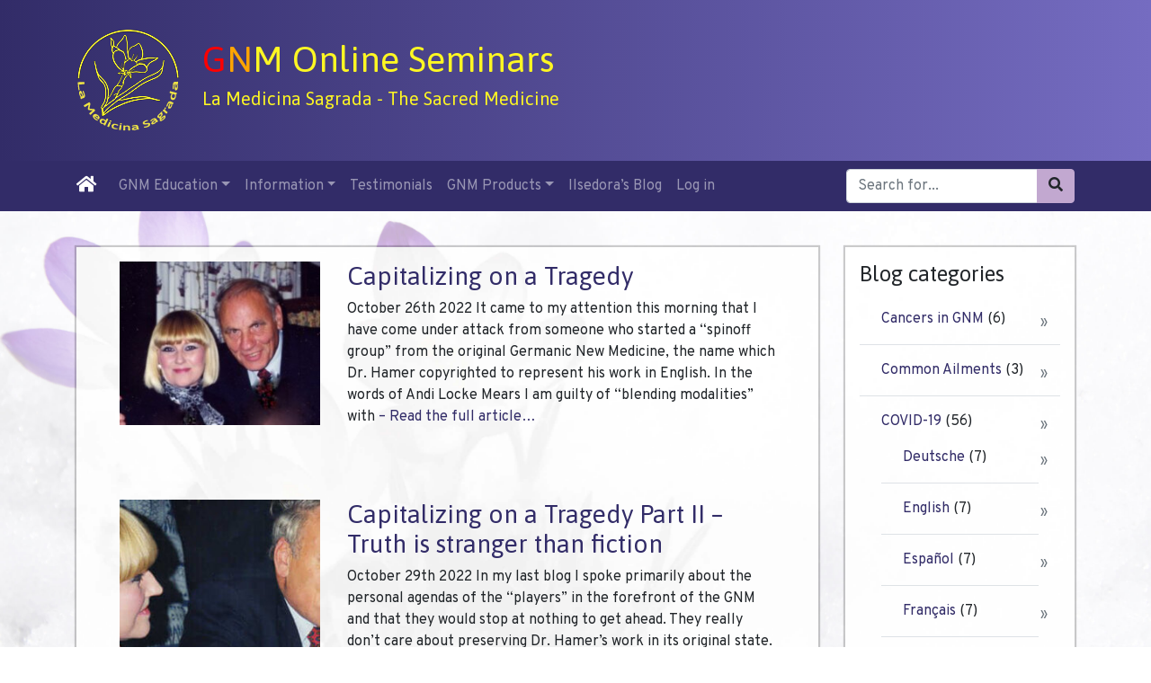

--- FILE ---
content_type: text/html; charset=UTF-8
request_url: https://gnmonlineseminars.com/category/words-of-caution/
body_size: 10465
content:
<!DOCTYPE html>
<html>
<head>
  <meta charset="utf-8">
  <meta http-equiv="X-UA-Compatible" content="IE=edge">
  <meta name="viewport" content="width=device-width, initial-scale=1">
  <link rel="shortcut icon" type="image/x-icon" href="https://gnmonlineseminars.com/wp-content/themes/gnm-theme/assets/images/favicon.ico" />
  <title>Words of caution &#8211; GNM Online Seminars</title>
<meta name='robots' content='max-image-preview:large, max-snippet:-1, max-video-preview:-1' />
<link rel='dns-prefetch' href='//cdnjs.cloudflare.com' />
<link rel='dns-prefetch' href='//stackpath.bootstrapcdn.com' />
<link rel='dns-prefetch' href='//use.fontawesome.com' />
<link rel="alternate" type="application/rss+xml" title="GNM Online Seminars &raquo; Words of caution Category Feed" href="https://gnmonlineseminars.com/category/words-of-caution/feed/" />
<script type="text/javascript">
/* <![CDATA[ */
window._wpemojiSettings = {"baseUrl":"https:\/\/s.w.org\/images\/core\/emoji\/15.0.3\/72x72\/","ext":".png","svgUrl":"https:\/\/s.w.org\/images\/core\/emoji\/15.0.3\/svg\/","svgExt":".svg","source":{"concatemoji":"https:\/\/gnmonlineseminars.com\/wp-includes\/js\/wp-emoji-release.min.js?ver=6.6.1"}};
/*! This file is auto-generated */
!function(i,n){var o,s,e;function c(e){try{var t={supportTests:e,timestamp:(new Date).valueOf()};sessionStorage.setItem(o,JSON.stringify(t))}catch(e){}}function p(e,t,n){e.clearRect(0,0,e.canvas.width,e.canvas.height),e.fillText(t,0,0);var t=new Uint32Array(e.getImageData(0,0,e.canvas.width,e.canvas.height).data),r=(e.clearRect(0,0,e.canvas.width,e.canvas.height),e.fillText(n,0,0),new Uint32Array(e.getImageData(0,0,e.canvas.width,e.canvas.height).data));return t.every(function(e,t){return e===r[t]})}function u(e,t,n){switch(t){case"flag":return n(e,"\ud83c\udff3\ufe0f\u200d\u26a7\ufe0f","\ud83c\udff3\ufe0f\u200b\u26a7\ufe0f")?!1:!n(e,"\ud83c\uddfa\ud83c\uddf3","\ud83c\uddfa\u200b\ud83c\uddf3")&&!n(e,"\ud83c\udff4\udb40\udc67\udb40\udc62\udb40\udc65\udb40\udc6e\udb40\udc67\udb40\udc7f","\ud83c\udff4\u200b\udb40\udc67\u200b\udb40\udc62\u200b\udb40\udc65\u200b\udb40\udc6e\u200b\udb40\udc67\u200b\udb40\udc7f");case"emoji":return!n(e,"\ud83d\udc26\u200d\u2b1b","\ud83d\udc26\u200b\u2b1b")}return!1}function f(e,t,n){var r="undefined"!=typeof WorkerGlobalScope&&self instanceof WorkerGlobalScope?new OffscreenCanvas(300,150):i.createElement("canvas"),a=r.getContext("2d",{willReadFrequently:!0}),o=(a.textBaseline="top",a.font="600 32px Arial",{});return e.forEach(function(e){o[e]=t(a,e,n)}),o}function t(e){var t=i.createElement("script");t.src=e,t.defer=!0,i.head.appendChild(t)}"undefined"!=typeof Promise&&(o="wpEmojiSettingsSupports",s=["flag","emoji"],n.supports={everything:!0,everythingExceptFlag:!0},e=new Promise(function(e){i.addEventListener("DOMContentLoaded",e,{once:!0})}),new Promise(function(t){var n=function(){try{var e=JSON.parse(sessionStorage.getItem(o));if("object"==typeof e&&"number"==typeof e.timestamp&&(new Date).valueOf()<e.timestamp+604800&&"object"==typeof e.supportTests)return e.supportTests}catch(e){}return null}();if(!n){if("undefined"!=typeof Worker&&"undefined"!=typeof OffscreenCanvas&&"undefined"!=typeof URL&&URL.createObjectURL&&"undefined"!=typeof Blob)try{var e="postMessage("+f.toString()+"("+[JSON.stringify(s),u.toString(),p.toString()].join(",")+"));",r=new Blob([e],{type:"text/javascript"}),a=new Worker(URL.createObjectURL(r),{name:"wpTestEmojiSupports"});return void(a.onmessage=function(e){c(n=e.data),a.terminate(),t(n)})}catch(e){}c(n=f(s,u,p))}t(n)}).then(function(e){for(var t in e)n.supports[t]=e[t],n.supports.everything=n.supports.everything&&n.supports[t],"flag"!==t&&(n.supports.everythingExceptFlag=n.supports.everythingExceptFlag&&n.supports[t]);n.supports.everythingExceptFlag=n.supports.everythingExceptFlag&&!n.supports.flag,n.DOMReady=!1,n.readyCallback=function(){n.DOMReady=!0}}).then(function(){return e}).then(function(){var e;n.supports.everything||(n.readyCallback(),(e=n.source||{}).concatemoji?t(e.concatemoji):e.wpemoji&&e.twemoji&&(t(e.twemoji),t(e.wpemoji)))}))}((window,document),window._wpemojiSettings);
/* ]]> */
</script>
<style type="text/css" media="all">
.wpautoterms-footer{background-color:#ffffff;text-align:center;}
.wpautoterms-footer a{color:#000000;font-family:Arial, sans-serif;font-size:14px;}
.wpautoterms-footer .separator{color:#cccccc;font-family:Arial, sans-serif;font-size:14px;}</style>
<style id='wp-emoji-styles-inline-css' type='text/css'>

	img.wp-smiley, img.emoji {
		display: inline !important;
		border: none !important;
		box-shadow: none !important;
		height: 1em !important;
		width: 1em !important;
		margin: 0 0.07em !important;
		vertical-align: -0.1em !important;
		background: none !important;
		padding: 0 !important;
	}
</style>
<link rel='stylesheet' id='wp-block-library-css' href='https://gnmonlineseminars.com/wp-includes/css/dist/block-library/style.min.css?ver=6.6.1' type='text/css' media='all' />
<link rel='stylesheet' id='wc-memberships-blocks-css' href='https://gnmonlineseminars.com/wp-content/plugins/woocommerce-memberships/assets/css/blocks/wc-memberships-blocks.min.css?ver=1.23.1' type='text/css' media='all' />
<style id='classic-theme-styles-inline-css' type='text/css'>
/*! This file is auto-generated */
.wp-block-button__link{color:#fff;background-color:#32373c;border-radius:9999px;box-shadow:none;text-decoration:none;padding:calc(.667em + 2px) calc(1.333em + 2px);font-size:1.125em}.wp-block-file__button{background:#32373c;color:#fff;text-decoration:none}
</style>
<style id='global-styles-inline-css' type='text/css'>
:root{--wp--preset--aspect-ratio--square: 1;--wp--preset--aspect-ratio--4-3: 4/3;--wp--preset--aspect-ratio--3-4: 3/4;--wp--preset--aspect-ratio--3-2: 3/2;--wp--preset--aspect-ratio--2-3: 2/3;--wp--preset--aspect-ratio--16-9: 16/9;--wp--preset--aspect-ratio--9-16: 9/16;--wp--preset--color--black: #000000;--wp--preset--color--cyan-bluish-gray: #abb8c3;--wp--preset--color--white: #ffffff;--wp--preset--color--pale-pink: #f78da7;--wp--preset--color--vivid-red: #cf2e2e;--wp--preset--color--luminous-vivid-orange: #ff6900;--wp--preset--color--luminous-vivid-amber: #fcb900;--wp--preset--color--light-green-cyan: #7bdcb5;--wp--preset--color--vivid-green-cyan: #00d084;--wp--preset--color--pale-cyan-blue: #8ed1fc;--wp--preset--color--vivid-cyan-blue: #0693e3;--wp--preset--color--vivid-purple: #9b51e0;--wp--preset--gradient--vivid-cyan-blue-to-vivid-purple: linear-gradient(135deg,rgba(6,147,227,1) 0%,rgb(155,81,224) 100%);--wp--preset--gradient--light-green-cyan-to-vivid-green-cyan: linear-gradient(135deg,rgb(122,220,180) 0%,rgb(0,208,130) 100%);--wp--preset--gradient--luminous-vivid-amber-to-luminous-vivid-orange: linear-gradient(135deg,rgba(252,185,0,1) 0%,rgba(255,105,0,1) 100%);--wp--preset--gradient--luminous-vivid-orange-to-vivid-red: linear-gradient(135deg,rgba(255,105,0,1) 0%,rgb(207,46,46) 100%);--wp--preset--gradient--very-light-gray-to-cyan-bluish-gray: linear-gradient(135deg,rgb(238,238,238) 0%,rgb(169,184,195) 100%);--wp--preset--gradient--cool-to-warm-spectrum: linear-gradient(135deg,rgb(74,234,220) 0%,rgb(151,120,209) 20%,rgb(207,42,186) 40%,rgb(238,44,130) 60%,rgb(251,105,98) 80%,rgb(254,248,76) 100%);--wp--preset--gradient--blush-light-purple: linear-gradient(135deg,rgb(255,206,236) 0%,rgb(152,150,240) 100%);--wp--preset--gradient--blush-bordeaux: linear-gradient(135deg,rgb(254,205,165) 0%,rgb(254,45,45) 50%,rgb(107,0,62) 100%);--wp--preset--gradient--luminous-dusk: linear-gradient(135deg,rgb(255,203,112) 0%,rgb(199,81,192) 50%,rgb(65,88,208) 100%);--wp--preset--gradient--pale-ocean: linear-gradient(135deg,rgb(255,245,203) 0%,rgb(182,227,212) 50%,rgb(51,167,181) 100%);--wp--preset--gradient--electric-grass: linear-gradient(135deg,rgb(202,248,128) 0%,rgb(113,206,126) 100%);--wp--preset--gradient--midnight: linear-gradient(135deg,rgb(2,3,129) 0%,rgb(40,116,252) 100%);--wp--preset--font-size--small: 13px;--wp--preset--font-size--medium: 20px;--wp--preset--font-size--large: 36px;--wp--preset--font-size--x-large: 42px;--wp--preset--spacing--20: 0.44rem;--wp--preset--spacing--30: 0.67rem;--wp--preset--spacing--40: 1rem;--wp--preset--spacing--50: 1.5rem;--wp--preset--spacing--60: 2.25rem;--wp--preset--spacing--70: 3.38rem;--wp--preset--spacing--80: 5.06rem;--wp--preset--shadow--natural: 6px 6px 9px rgba(0, 0, 0, 0.2);--wp--preset--shadow--deep: 12px 12px 50px rgba(0, 0, 0, 0.4);--wp--preset--shadow--sharp: 6px 6px 0px rgba(0, 0, 0, 0.2);--wp--preset--shadow--outlined: 6px 6px 0px -3px rgba(255, 255, 255, 1), 6px 6px rgba(0, 0, 0, 1);--wp--preset--shadow--crisp: 6px 6px 0px rgba(0, 0, 0, 1);}:where(.is-layout-flex){gap: 0.5em;}:where(.is-layout-grid){gap: 0.5em;}body .is-layout-flex{display: flex;}.is-layout-flex{flex-wrap: wrap;align-items: center;}.is-layout-flex > :is(*, div){margin: 0;}body .is-layout-grid{display: grid;}.is-layout-grid > :is(*, div){margin: 0;}:where(.wp-block-columns.is-layout-flex){gap: 2em;}:where(.wp-block-columns.is-layout-grid){gap: 2em;}:where(.wp-block-post-template.is-layout-flex){gap: 1.25em;}:where(.wp-block-post-template.is-layout-grid){gap: 1.25em;}.has-black-color{color: var(--wp--preset--color--black) !important;}.has-cyan-bluish-gray-color{color: var(--wp--preset--color--cyan-bluish-gray) !important;}.has-white-color{color: var(--wp--preset--color--white) !important;}.has-pale-pink-color{color: var(--wp--preset--color--pale-pink) !important;}.has-vivid-red-color{color: var(--wp--preset--color--vivid-red) !important;}.has-luminous-vivid-orange-color{color: var(--wp--preset--color--luminous-vivid-orange) !important;}.has-luminous-vivid-amber-color{color: var(--wp--preset--color--luminous-vivid-amber) !important;}.has-light-green-cyan-color{color: var(--wp--preset--color--light-green-cyan) !important;}.has-vivid-green-cyan-color{color: var(--wp--preset--color--vivid-green-cyan) !important;}.has-pale-cyan-blue-color{color: var(--wp--preset--color--pale-cyan-blue) !important;}.has-vivid-cyan-blue-color{color: var(--wp--preset--color--vivid-cyan-blue) !important;}.has-vivid-purple-color{color: var(--wp--preset--color--vivid-purple) !important;}.has-black-background-color{background-color: var(--wp--preset--color--black) !important;}.has-cyan-bluish-gray-background-color{background-color: var(--wp--preset--color--cyan-bluish-gray) !important;}.has-white-background-color{background-color: var(--wp--preset--color--white) !important;}.has-pale-pink-background-color{background-color: var(--wp--preset--color--pale-pink) !important;}.has-vivid-red-background-color{background-color: var(--wp--preset--color--vivid-red) !important;}.has-luminous-vivid-orange-background-color{background-color: var(--wp--preset--color--luminous-vivid-orange) !important;}.has-luminous-vivid-amber-background-color{background-color: var(--wp--preset--color--luminous-vivid-amber) !important;}.has-light-green-cyan-background-color{background-color: var(--wp--preset--color--light-green-cyan) !important;}.has-vivid-green-cyan-background-color{background-color: var(--wp--preset--color--vivid-green-cyan) !important;}.has-pale-cyan-blue-background-color{background-color: var(--wp--preset--color--pale-cyan-blue) !important;}.has-vivid-cyan-blue-background-color{background-color: var(--wp--preset--color--vivid-cyan-blue) !important;}.has-vivid-purple-background-color{background-color: var(--wp--preset--color--vivid-purple) !important;}.has-black-border-color{border-color: var(--wp--preset--color--black) !important;}.has-cyan-bluish-gray-border-color{border-color: var(--wp--preset--color--cyan-bluish-gray) !important;}.has-white-border-color{border-color: var(--wp--preset--color--white) !important;}.has-pale-pink-border-color{border-color: var(--wp--preset--color--pale-pink) !important;}.has-vivid-red-border-color{border-color: var(--wp--preset--color--vivid-red) !important;}.has-luminous-vivid-orange-border-color{border-color: var(--wp--preset--color--luminous-vivid-orange) !important;}.has-luminous-vivid-amber-border-color{border-color: var(--wp--preset--color--luminous-vivid-amber) !important;}.has-light-green-cyan-border-color{border-color: var(--wp--preset--color--light-green-cyan) !important;}.has-vivid-green-cyan-border-color{border-color: var(--wp--preset--color--vivid-green-cyan) !important;}.has-pale-cyan-blue-border-color{border-color: var(--wp--preset--color--pale-cyan-blue) !important;}.has-vivid-cyan-blue-border-color{border-color: var(--wp--preset--color--vivid-cyan-blue) !important;}.has-vivid-purple-border-color{border-color: var(--wp--preset--color--vivid-purple) !important;}.has-vivid-cyan-blue-to-vivid-purple-gradient-background{background: var(--wp--preset--gradient--vivid-cyan-blue-to-vivid-purple) !important;}.has-light-green-cyan-to-vivid-green-cyan-gradient-background{background: var(--wp--preset--gradient--light-green-cyan-to-vivid-green-cyan) !important;}.has-luminous-vivid-amber-to-luminous-vivid-orange-gradient-background{background: var(--wp--preset--gradient--luminous-vivid-amber-to-luminous-vivid-orange) !important;}.has-luminous-vivid-orange-to-vivid-red-gradient-background{background: var(--wp--preset--gradient--luminous-vivid-orange-to-vivid-red) !important;}.has-very-light-gray-to-cyan-bluish-gray-gradient-background{background: var(--wp--preset--gradient--very-light-gray-to-cyan-bluish-gray) !important;}.has-cool-to-warm-spectrum-gradient-background{background: var(--wp--preset--gradient--cool-to-warm-spectrum) !important;}.has-blush-light-purple-gradient-background{background: var(--wp--preset--gradient--blush-light-purple) !important;}.has-blush-bordeaux-gradient-background{background: var(--wp--preset--gradient--blush-bordeaux) !important;}.has-luminous-dusk-gradient-background{background: var(--wp--preset--gradient--luminous-dusk) !important;}.has-pale-ocean-gradient-background{background: var(--wp--preset--gradient--pale-ocean) !important;}.has-electric-grass-gradient-background{background: var(--wp--preset--gradient--electric-grass) !important;}.has-midnight-gradient-background{background: var(--wp--preset--gradient--midnight) !important;}.has-small-font-size{font-size: var(--wp--preset--font-size--small) !important;}.has-medium-font-size{font-size: var(--wp--preset--font-size--medium) !important;}.has-large-font-size{font-size: var(--wp--preset--font-size--large) !important;}.has-x-large-font-size{font-size: var(--wp--preset--font-size--x-large) !important;}
:where(.wp-block-post-template.is-layout-flex){gap: 1.25em;}:where(.wp-block-post-template.is-layout-grid){gap: 1.25em;}
:where(.wp-block-columns.is-layout-flex){gap: 2em;}:where(.wp-block-columns.is-layout-grid){gap: 2em;}
:root :where(.wp-block-pullquote){font-size: 1.5em;line-height: 1.6;}
</style>
<link rel='stylesheet' id='wpautoterms_css-css' href='https://gnmonlineseminars.com/wp-content/plugins/auto-terms-of-service-and-privacy-policy/css/wpautoterms.css?ver=6.6.1' type='text/css' media='all' />
<style id='woocommerce-inline-inline-css' type='text/css'>
.woocommerce form .form-row .required { visibility: visible; }
</style>
<link rel='stylesheet' id='wc-memberships-frontend-css' href='https://gnmonlineseminars.com/wp-content/plugins/woocommerce-memberships/assets/css/frontend/wc-memberships-frontend.min.css?ver=1.23.1' type='text/css' media='all' />
<link rel='stylesheet' id='bootstrap-styles-css' href='https://gnmonlineseminars.com/wp-content/themes/gnm-theme/assets/css/app.css?ver=6.6.1' type='text/css' media='all' />
<link rel='stylesheet' id='font-awesome-styles-css' href='https://use.fontawesome.com/releases/v5.4.1/css/all.css?ver=6.6.1' type='text/css' media='all' />
<script type="text/javascript" src="https://gnmonlineseminars.com/wp-includes/js/jquery/jquery.min.js?ver=3.7.1" id="jquery-core-js"></script>
<script type="text/javascript" src="https://gnmonlineseminars.com/wp-includes/js/jquery/jquery-migrate.min.js?ver=3.4.1" id="jquery-migrate-js"></script>
<script type="text/javascript" src="https://gnmonlineseminars.com/wp-includes/js/dist/dom-ready.min.js?ver=f77871ff7694fffea381" id="wp-dom-ready-js"></script>
<script type="text/javascript" src="https://gnmonlineseminars.com/wp-content/plugins/auto-terms-of-service-and-privacy-policy/js/base.js?ver=2.5.1" id="wpautoterms_base-js"></script>
<script type="text/javascript" src="https://gnmonlineseminars.com/wp-content/plugins/woocommerce/assets/js/jquery-blockui/jquery.blockUI.min.js?ver=2.7.0-wc.8.6.1" id="jquery-blockui-js" defer="defer" data-wp-strategy="defer"></script>
<script type="text/javascript" id="wc-add-to-cart-js-extra">
/* <![CDATA[ */
var wc_add_to_cart_params = {"ajax_url":"\/wp-admin\/admin-ajax.php","wc_ajax_url":"\/?wc-ajax=%%endpoint%%","i18n_view_cart":"View cart","cart_url":"https:\/\/gnmonlineseminars.com\/cart\/","is_cart":"","cart_redirect_after_add":"no"};
/* ]]> */
</script>
<script type="text/javascript" src="https://gnmonlineseminars.com/wp-content/plugins/woocommerce/assets/js/frontend/add-to-cart.min.js?ver=8.6.1" id="wc-add-to-cart-js" defer="defer" data-wp-strategy="defer"></script>
<script type="text/javascript" src="https://gnmonlineseminars.com/wp-content/plugins/woocommerce/assets/js/js-cookie/js.cookie.min.js?ver=2.1.4-wc.8.6.1" id="js-cookie-js" defer="defer" data-wp-strategy="defer"></script>
<script type="text/javascript" id="woocommerce-js-extra">
/* <![CDATA[ */
var woocommerce_params = {"ajax_url":"\/wp-admin\/admin-ajax.php","wc_ajax_url":"\/?wc-ajax=%%endpoint%%"};
/* ]]> */
</script>
<script type="text/javascript" src="https://gnmonlineseminars.com/wp-content/plugins/woocommerce/assets/js/frontend/woocommerce.min.js?ver=8.6.1" id="woocommerce-js" defer="defer" data-wp-strategy="defer"></script>
<link rel="https://api.w.org/" href="https://gnmonlineseminars.com/wp-json/" /><link rel="alternate" title="JSON" type="application/json" href="https://gnmonlineseminars.com/wp-json/wp/v2/categories/40" /><link rel="EditURI" type="application/rsd+xml" title="RSD" href="https://gnmonlineseminars.com/xmlrpc.php?rsd" />
<meta name="generator" content="WordPress 6.6.1" />
<meta name="generator" content="WooCommerce 8.6.1" />
<script src="/js/js-only-video-player.js"></script>	<noscript><style>.woocommerce-product-gallery{ opacity: 1 !important; }</style></noscript>
	<link rel="canonical" href="https://gnmonlineseminars.com/category/words-of-caution/">
<link rel="next" href="https://gnmonlineseminars.com/category/words-of-caution/page/2/">
<meta property="og:title" content="Words of caution &#8211; GNM Online Seminars">
<meta property="og:type" content="website">
<meta property="og:url" content="https://gnmonlineseminars.com/category/words-of-caution/">
<meta property="og:locale" content="en_US">
<meta property="og:site_name" content="GNM Online Seminars">
<meta name="twitter:card" content="summary_large_image">
</head>
<body>

<header class="site-header">
	<div class="container">
		<div class="row">

			<div class="col-lg-2">
			<div class="medium-text-left">
			<a href="https://gnmonlineseminars.com"><img src="https://gnmonlineseminars.com/wp-content/themes/gnm-theme/assets/images/logo15-11.png" class="img-fluid" alt="GNM Logo"></a>
			</div>
			</div>

			<div class="col">
				<div class="header-title">
					<h1 class="header-h1"><span class="g">G</span><span class="n">N</span>M Online Seminars</h1><h5 class="header-h5">La Medicina Sagrada - The Sacred Medicine</h5>
				</div>
			</div>

		</div><!-- .row -->

	</div><!-- .container -->
</header><!-- .site-header -->

<nav class="navbar sticky-top navbar-expand-lg navbar-dark bg-primary mb-4">
  <div class="container">
    <!-- Brand and toggle get grouped for better mobile display -->
    <div class="navbar-header">
      <button type="button" class="navbar-toggler" data-toggle="collapse" data-target="#bs4navbar" aria-controls="bs4navbar" aria-expanded="false">
        <span class="navbar-toggler-icon"></span>
        <span class="icon-bar"></span>
        <span class="icon-bar"></span>
        <span class="icon-bar"></span>
      </button>
      <a class="navbar-brand" href="https://gnmonlineseminars.com"><span class="fas fa-home" aria-hidden="true"></span></a>
    </div>

    <div class="collapse navbar-collapse" id="bs4navbar">

    <!-- Collect the nav links, forms, and other content for toggling -->
        <ul id="menu-main-menu" class="navbar-nav mr-auto"><li itemscope="itemscope" itemtype="https://www.schema.org/SiteNavigationElement" id="menu-item-406" class="menu-item menu-item-type-taxonomy menu-item-object-product_cat menu-item-has-children dropdown menu-item-406 nav-item"><a title="GNM Education" href="#" data-toggle="dropdown" aria-haspopup="true" aria-expanded="false" class="dropdown-toggle nav-link" id="menu-item-dropdown-406">GNM Education</a>
<ul class="dropdown-menu" aria-labelledby="menu-item-dropdown-406" role="menu">
	<li itemscope="itemscope" itemtype="https://www.schema.org/SiteNavigationElement" id="menu-item-706" class="menu-item menu-item-type-post_type menu-item-object-page menu-item-706 nav-item"><a title="Start here" href="https://gnmonlineseminars.com/start-here/" class="dropdown-item">Start here</a></li>
	<li itemscope="itemscope" itemtype="https://www.schema.org/SiteNavigationElement" id="menu-item-174" class="menu-item menu-item-type-post_type menu-item-object-page dropdown menu-item-174 nav-item"><a title="Introduction to GNM" href="https://gnmonlineseminars.com/introduction-to-gnm/" class="dropdown-item">Introduction to GNM</a></li>
	<li itemscope="itemscope" itemtype="https://www.schema.org/SiteNavigationElement" id="menu-item-4631" class="menu-item menu-item-type-custom menu-item-object-custom menu-item-4631 nav-item"><a title="GNM Chronicles" href="https://gnminstitute.com/gnm-chronicles/" class="dropdown-item">GNM Chronicles</a></li>
	<li itemscope="itemscope" itemtype="https://www.schema.org/SiteNavigationElement" id="menu-item-410" class="menu-item menu-item-type-taxonomy menu-item-object-product_cat menu-item-410 nav-item"><a title="GNM Fundamentals" href="https://gnmonlineseminars.com/german-new-medicine-products/gnm-education-courses/getting-started-in-gnm/" class="dropdown-item">GNM Fundamentals</a></li>
	<li itemscope="itemscope" itemtype="https://www.schema.org/SiteNavigationElement" id="menu-item-3331" class="menu-item menu-item-type-taxonomy menu-item-object-category menu-item-3331 nav-item"><a title="GNM Videos" href="https://gnmonlineseminars.com/category/videos/" class="dropdown-item">GNM Videos</a></li>
	<li itemscope="itemscope" itemtype="https://www.schema.org/SiteNavigationElement" id="menu-item-407" class="menu-item menu-item-type-taxonomy menu-item-object-product_cat menu-item-407 nav-item"><a title="Module 1" href="https://gnmonlineseminars.com/german-new-medicine-products/gnm-education-courses/module-1/" class="dropdown-item">Module 1</a></li>
	<li itemscope="itemscope" itemtype="https://www.schema.org/SiteNavigationElement" id="menu-item-408" class="menu-item menu-item-type-taxonomy menu-item-object-product_cat menu-item-408 nav-item"><a title="Module 2" href="https://gnmonlineseminars.com/german-new-medicine-products/gnm-education-courses/module-2/" class="dropdown-item">Module 2</a></li>
	<li itemscope="itemscope" itemtype="https://www.schema.org/SiteNavigationElement" id="menu-item-409" class="menu-item menu-item-type-taxonomy menu-item-object-product_cat menu-item-409 nav-item"><a title="Module 3" href="https://gnmonlineseminars.com/german-new-medicine-products/gnm-education-courses/module-3/" class="dropdown-item">Module 3</a></li>
	<li itemscope="itemscope" itemtype="https://www.schema.org/SiteNavigationElement" id="menu-item-947" class="menu-item menu-item-type-post_type menu-item-object-page menu-item-947 nav-item"><a title="Customer Support" href="https://gnmonlineseminars.com/customer-support/" class="dropdown-item">Customer Support</a></li>
</ul>
</li>
<li itemscope="itemscope" itemtype="https://www.schema.org/SiteNavigationElement" id="menu-item-127" class="menu-item menu-item-type-custom menu-item-object-custom menu-item-has-children dropdown menu-item-127 nav-item"><a title="Information" href="#" data-toggle="dropdown" aria-haspopup="true" aria-expanded="false" class="dropdown-toggle nav-link" id="menu-item-dropdown-127">Information</a>
<ul class="dropdown-menu" aria-labelledby="menu-item-dropdown-127" role="menu">
	<li itemscope="itemscope" itemtype="https://www.schema.org/SiteNavigationElement" id="menu-item-574" class="menu-item menu-item-type-post_type menu-item-object-page menu-item-574 nav-item"><a title="FAQ" href="https://gnmonlineseminars.com/frequently-asked-questions/" class="dropdown-item">FAQ</a></li>
	<li itemscope="itemscope" itemtype="https://www.schema.org/SiteNavigationElement" id="menu-item-126" class="menu-item menu-item-type-post_type menu-item-object-page menu-item-126 nav-item"><a title="The Crocus" href="https://gnmonlineseminars.com/the-crocus/" class="dropdown-item">The Crocus</a></li>
	<li itemscope="itemscope" itemtype="https://www.schema.org/SiteNavigationElement" id="menu-item-135" class="menu-item menu-item-type-post_type menu-item-object-page menu-item-135 nav-item"><a title="Biography" href="https://gnmonlineseminars.com/biography/" class="dropdown-item">Biography</a></li>
	<li itemscope="itemscope" itemtype="https://www.schema.org/SiteNavigationElement" id="menu-item-39" class="menu-item menu-item-type-post_type menu-item-object-page menu-item-39 nav-item"><a title="Enquiries" href="https://gnmonlineseminars.com/enquiries/" class="dropdown-item">Enquiries</a></li>
</ul>
</li>
<li itemscope="itemscope" itemtype="https://www.schema.org/SiteNavigationElement" id="menu-item-55" class="menu-item menu-item-type-post_type menu-item-object-page menu-item-55 nav-item"><a title="Testimonials" href="https://gnmonlineseminars.com/testimonials/" class="nav-link">Testimonials</a></li>
<li itemscope="itemscope" itemtype="https://www.schema.org/SiteNavigationElement" id="menu-item-109" class="menu-item menu-item-type-post_type menu-item-object-page menu-item-has-children dropdown menu-item-109 nav-item"><a title="GNM Products" href="#" data-toggle="dropdown" aria-haspopup="true" aria-expanded="false" class="dropdown-toggle nav-link" id="menu-item-dropdown-109">GNM Products</a>
<ul class="dropdown-menu" aria-labelledby="menu-item-dropdown-109" role="menu">
	<li itemscope="itemscope" itemtype="https://www.schema.org/SiteNavigationElement" id="menu-item-4657" class="menu-item menu-item-type-post_type menu-item-object-page dropdown menu-item-4657 nav-item"><a title="Scientific Chart of Germanic New Medicine" href="https://gnmonlineseminars.com/scientific-chart-of-germanic-new-medicine/" class="dropdown-item">Scientific Chart of Germanic New Medicine</a></li>
</ul>
</li>
<li itemscope="itemscope" itemtype="https://www.schema.org/SiteNavigationElement" id="menu-item-114" class="menu-item menu-item-type-post_type menu-item-object-page current_page_parent menu-item-114 nav-item"><a title="Ilsedora’s Blog" href="https://gnmonlineseminars.com/ilsedoras-blog/" class="nav-link">Ilsedora’s Blog</a></li>
<li itemscope="itemscope" itemtype="https://www.schema.org/SiteNavigationElement" id="menu-item-935" class="nmr-logged-out menu-item menu-item-type-custom menu-item-object-custom menu-item-935 nav-item"><a title="Log in" href="https://gnmonlineseminars.com/wp-login.php?" class="nav-link">Log in</a></li>
</ul>
      <!-- Output search form -->
          <form action="/" method="get">
            <div class="input-group">
            <input type="text" class="form-control" placeholder="Search for..." name="s" id="search" value="" />
            <div class="input-group-append">
                <button class="btn btn-secondary btn-search" type="submit"><span class="fas fa-search" aria-hidden="true"></span></button>
        </div>
            </div><!-- /input-group -->
            </form>

      </div><!-- .collapse navbar-collapse -->
  </div><!-- /.container-fluid -->
</nav>
<!-- Start main content container -->
<div class="container">
    <div class="row"><div class="container">
    <div class="row">
        <div class="col-lg">
            <div class="content">
                
            <div class="section-blog-posts">
                <div class="row">
                    <div class="col-lg-4">
                    <img width="252" height="206" src="https://gnmonlineseminars.com/wp-content/uploads/2022/10/IandG-252x206.jpeg" class="img-fluid mx-auto d-block wp-post-image" alt="Ilsedora Laker and Dr. Hamer" title="Feature image" decoding="async" fetchpriority="high" />                    </div>
                

            
                    <div class="col-lg">
                        <h3><a href="https://gnmonlineseminars.com/capitalizing-on-a-tragedy/">Capitalizing on a Tragedy</a></h3>
                      <!-- XXX: thunder; <p>30 October 2022</p> -->
                        <p>October 26th 2022 It came to my attention this morning that I have come under attack from someone who started a “spinoff group” from the original Germanic New Medicine, the name which Dr. Hamer copyrighted to represent his work in English. In the words of Andi Locke Mears I am guilty of “blending modalities” with<a class="moretag" href="https://gnmonlineseminars.com/capitalizing-on-a-tragedy/"> &#8211; Read the full article&#8230;</a></p>
                    </div>
                    </div>
            </div><!-- .section-blog-posts -->
                
                
            <div class="section-blog-posts">
                <div class="row">
                    <div class="col-lg-4">
                    <img width="252" height="206" src="https://gnmonlineseminars.com/wp-content/uploads/2022/10/drhamer1-600x250-1-252x206.jpeg" class="img-fluid mx-auto d-block wp-post-image" alt="Ilsedora Laker and Dr. Hamer" title="Feature image" decoding="async" />                    </div>
                

            
                    <div class="col-lg">
                        <h3><a href="https://gnmonlineseminars.com/capitalizing-on-a-tragedy-part-ii-truth-is-stranger-than-fiction/">Capitalizing on a Tragedy Part II – Truth is stranger than fiction</a></h3>
                      <!-- XXX: thunder;  -->
                        <p>October 29th 2022 In my last blog I spoke primarily about the personal agendas of the “players” in the forefront of the GNM and that they would stop at nothing to get ahead. They really don’t care about preserving Dr. Hamer’s work in its original state. It’s about their own agendas and visibility. Personally I<a class="moretag" href="https://gnmonlineseminars.com/capitalizing-on-a-tragedy-part-ii-truth-is-stranger-than-fiction/"> &#8211; Read the full article&#8230;</a></p>
                    </div>
                    </div>
            </div><!-- .section-blog-posts -->
                
                
            <div class="section-blog-posts">
                <div class="row">
                    <div class="col-lg-4">
                    <img width="252" height="206" src="https://gnmonlineseminars.com/wp-content/uploads/2018/11/blindleadingblind-252x206.jpg" class="img-fluid mx-auto d-block wp-post-image" alt="blind leading blind" title="Feature image" decoding="async" />                    </div>
                

            
                    <div class="col-lg">
                        <h3><a href="https://gnmonlineseminars.com/capitalizing-on-a-tragedy-part-iii/">Capitalizing on a Tragedy &#8211; Part III</a></h3>
                      <!-- XXX: thunder;  -->
                        <p>November 3rd 2022 Hello everyone, Part III of this blog series was written and researched by one of my students who is currently in the &#8220;Certified Clinician&#8221; program at the institute. My student has done a lot of research on what is out there and what both Andi Locke Mears and Melissa Sell have said<a class="moretag" href="https://gnmonlineseminars.com/capitalizing-on-a-tragedy-part-iii/"> &#8211; Read the full article&#8230;</a></p>
                    </div>
                    </div>
            </div><!-- .section-blog-posts -->
                
                
            <div class="section-blog-posts">
                <div class="row">
                    <div class="col-lg-4">
                    <img src="https://gnmonlineseminars.com/wp-content/themes/gnm-theme/assets/images/default-thumbnail.png" class="img-fluid" />                    </div>
                

            
                    <div class="col-lg">
                        <h3><a href="https://gnmonlineseminars.com/open-letter-to-ewa-leimer/">Open Letter to Ewa Leimer</a></h3>
                      <!-- XXX: thunder; <p>4 February 2020</p> -->
                        <p>February 4th, 2023 Dear Readers; Once again I have come under attack and this time I am compelled to write an open letter to the person who is responsible. It is obvious to me that in having started the &#8220;GNM &#8211; Germanische Heilkunde Institute for Education and Research&#8221;, and by setting the standard of education<a class="moretag" href="https://gnmonlineseminars.com/open-letter-to-ewa-leimer/"> &#8211; Read the full article&#8230;</a></p>
                    </div>
                    </div>
            </div><!-- .section-blog-posts -->
                
                                <div class="row">
                    <div class="col">
                        <ul class="pagination"><li class="active"><span aria-current="page" class="page-numbers current">1</span></li><li><a class="page-numbers" href="https://gnmonlineseminars.com/category/words-of-caution/page/2/">2</a></li><li><a class="page-numbers" href="https://gnmonlineseminars.com/category/words-of-caution/page/3/">3</a></li><li><a class="next page-numbers" href="https://gnmonlineseminars.com/category/words-of-caution/page/2/">&raquo;</a></li></ul>                    </div>
                    <div class="col">
                    
                    </div>
                </div>
                
                            </div><!-- .content -->
        </div><!-- .col-lg -->

        <div class="col-lg-3">
            <div class="content">

                <div class="sidebar sidebar-blog">
			<div><h3 class="widgettitle">Blog categories</h3>
			<ul>
					<li class="cat-item cat-item-101"><a href="https://gnmonlineseminars.com/category/cancers-in-gnm/">Cancers in GNM</a> (6)
</li>
	<li class="cat-item cat-item-100"><a href="https://gnmonlineseminars.com/category/common-ailments/">Common Ailments</a> (3)
</li>
	<li class="cat-item cat-item-582"><a href="https://gnmonlineseminars.com/category/covid-19/">COVID-19</a> (56)
<ul class='children'>
	<li class="cat-item cat-item-593"><a href="https://gnmonlineseminars.com/category/covid-19/deutsche/">Deutsche</a> (7)
</li>
	<li class="cat-item cat-item-594"><a href="https://gnmonlineseminars.com/category/covid-19/english/">English</a> (7)
</li>
	<li class="cat-item cat-item-583"><a href="https://gnmonlineseminars.com/category/covid-19/covid-19-espanol/">Español</a> (7)
</li>
	<li class="cat-item cat-item-588"><a href="https://gnmonlineseminars.com/category/covid-19/francais/">Français</a> (7)
</li>
	<li class="cat-item cat-item-584"><a href="https://gnmonlineseminars.com/category/covid-19/italiano/">Italiano</a> (7)
</li>
	<li class="cat-item cat-item-587"><a href="https://gnmonlineseminars.com/category/covid-19/nederlandse/">Nederlandse</a> (7)
</li>
	<li class="cat-item cat-item-586"><a href="https://gnmonlineseminars.com/category/covid-19/portugues/">Português</a> (7)
</li>
	<li class="cat-item cat-item-585"><a href="https://gnmonlineseminars.com/category/covid-19/%d0%b1%d1%8a%d0%bb%d0%b3%d0%b0%d1%80%d1%81%d0%ba%d0%b8/">български</a> (7)
</li>
</ul>
</li>
	<li class="cat-item cat-item-95"><a href="https://gnmonlineseminars.com/category/dr-hamer-tribute/">Dr. Hamer Tribute</a> (4)
</li>
	<li class="cat-item cat-item-98"><a href="https://gnmonlineseminars.com/category/gnm-basics/">GNM Basics</a> (7)
</li>
	<li class="cat-item cat-item-69"><a href="https://gnmonlineseminars.com/category/gnm-book-reviews/">GNM book reviews</a> (1)
</li>
	<li class="cat-item cat-item-96"><a href="https://gnmonlineseminars.com/category/music-therapy-in-gnm/">GNM Music Therapy</a> (4)
</li>
	<li class="cat-item cat-item-1"><a href="https://gnmonlineseminars.com/category/ilsedora-laker/">Ilsedora&#039;s comments</a> (8)
</li>
	<li class="cat-item cat-item-589"><a href="https://gnmonlineseminars.com/category/iron-rule/">Iron Rule</a> (30)
<ul class='children'>
	<li class="cat-item cat-item-592"><a href="https://gnmonlineseminars.com/category/iron-rule/italiano-iron-rule/">Italiano</a> (8)
</li>
	<li class="cat-item cat-item-591"><a href="https://gnmonlineseminars.com/category/iron-rule/portugues-iron-rule/">Português</a> (8)
</li>
	<li class="cat-item cat-item-590"><a href="https://gnmonlineseminars.com/category/iron-rule/%d0%b1%d1%8a%d0%bb%d0%b3%d0%b0%d1%80%d1%81%d0%ba%d0%b8-iron-rule/">български</a> (6)
</li>
</ul>
</li>
	<li class="cat-item cat-item-97"><a href="https://gnmonlineseminars.com/category/lymes-disease/">Lymes Disease</a> (2)
</li>
	<li class="cat-item cat-item-99"><a href="https://gnmonlineseminars.com/category/therapy-in-gnm/">Therapy in GNM</a> (5)
</li>
	<li class="cat-item cat-item-595"><a href="https://gnmonlineseminars.com/category/videos/">Videos</a> (4)
</li>
	<li class="cat-item cat-item-40 current-cat"><a aria-current="page" href="https://gnmonlineseminars.com/category/words-of-caution/">Words of caution</a> (9)
</li>
			</ul>

			</div>	</div>
            </div>
        </div>

    </div>
</div>
<!-- Close main content container -->
</div>
</div>

<!-- Start footer -->
<footer>

<div class="site-footer">

<div class="container">
    <div class="row">

    	<div class="col-lg-4 medium-text-left">
			<div class="footer-section">
    		<!--     		<div><h3 class="widgettitle">Contact</h3>			<div class="textwidget"></div>
		</div>			 -->
			<h3>Find us on&hellip;</h3>
            
              <a href="https://www.facebook.com/GNMOnlineSeminars/" target="_blank"><span class="fab fa-2x fa-facebook-square" aria-hidden="true"></span></a>

			  
              <a href="https://twitter.com/GnmOnline" target="_blank"><span class="fab fa-2x fa-twitter-square" aria-hidden="true"></span></a>

			  
              <a href="https://www.youtube.com/channel/UCNvdhZ-jHnVSJ3dkDbqes6A/" target="_blank"><span class="fab fa-2x fa-youtube-square" aria-hidden="true"></span></a>

			  			  </div>
			  			  
    	</div><!-- .col-lg-4 .medium-text-left -->


    	<div class="col-lg medium-text-center">
			<div class="footer-section">
    					  </div>
    	</div><!-- .col-lg .medium-text-center -->

    	<div class="col-lg medium-text-right">
		<div class="footer-section">
			<h4>Login</h4><form name="loginform-sidebar" id="loginform-sidebar" action="https://gnmonlineseminars.com/wp-login.php" method="post"><p class="login-username">
				<label for="user_login">Email address</label>
				<input type="text" name="log" id="user_login" autocomplete="username" class="input" value="" size="20" />
			</p><p class="login-password">
				<label for="user_pass">Password</label>
				<input type="password" name="pwd" id="user_pass" autocomplete="current-password" spellcheck="false" class="input" value="" size="20" />
			</p><p class="login-submit">
				<input type="submit" name="wp-submit" id="wp-submit" class="button button-primary" value="Log In" />
				<input type="hidden" name="redirect_to" value="https://gnmonlineseminars.com/wp-admin/" />
			</p></form> 
    						</div>
    	</div><!-- .col-lg-4 .medium-text-right -->

    </div>
	</div>
</div>
</footer>

<div class="copyright-section">
<div class="container">
    <div class="row copyright text-center">

    	<div class="col">

    		<p>&copy; 2026 GNM Online Seminars | <a href="https://gnmonlineseminars.com/wpautoterms/terms-and-conditions/">Terms and Conditions</a> | <a href="https://gnmonlineseminars.com/wpautoterms/privacy-policy/">Privacy Policy</a></p>

    	</div>

    </div>
</div>
</div>

        <script>
            (function () {
                document.addEventListener("DOMContentLoaded", function (e) {
                    if (document.hasOwnProperty("visibilityState") && document.visibilityState === "prerender") {
                        return;
                    }

                                            if (navigator.webdriver || /bot|crawler|spider|crawling|semrushbot|chrome-lighthouse/i.test(navigator.userAgent)) {
                            return;
                        }
                                        
                    let referrer_url = null;

                    if (typeof document.referrer === 'string' && document.referrer.length > 0) {
                        referrer_url = document.referrer;
                    }

                    const params = location.search.slice(1).split('&').reduce((acc, s) => {
                        const [k, v] = s.split('=');
                        return Object.assign(acc, {[k]: v});
                    }, {});

                    const url = "https://gnmonlineseminars.com/wp-json/iawp/search";
                    const body = {
                        referrer_url,
                        utm_source: params.utm_source,
                        utm_medium: params.utm_medium,
                        utm_campaign: params.utm_campaign,
                        utm_term: params.utm_term,
                        utm_content: params.utm_content,
                        gclid: params.gclid,
                        ...{"payload":{"resource":"term_archive","term_id":40,"page":1},"signature":"f7ff56734f8e8abb166100c5c9ce1a04"}                    };
                    const xhr = new XMLHttpRequest();
                    xhr.open("POST", url, true);
                    xhr.setRequestHeader("Content-Type", "application/json;charset=UTF-8");
                    xhr.send(JSON.stringify(body));
                });
            })();
        </script>
        <script type="application/ld+json" id="slim-seo-schema">{"@context":"https://schema.org","@graph":[{"@type":"WebSite","@id":"https://gnmonlineseminars.com/#website","url":"https://gnmonlineseminars.com/","name":"GNM Online Seminars","potentialAction":{"@id":"https://gnmonlineseminars.com/#searchaction"},"publisher":{"@id":"https://gnmonlineseminars.com/#organization"}},{"@type":"SearchAction","@id":"https://gnmonlineseminars.com/#searchaction","target":"https://gnmonlineseminars.com/?s={search_term_string}","query-input":"required name=search_term_string"},{"@type":"BreadcrumbList","name":"Breadcrumbs","@id":"https://gnmonlineseminars.com/category/words-of-caution/#breadcrumblist","itemListElement":[{"@type":"ListItem","position":1,"name":"Home","item":"https://gnmonlineseminars.com/"}]},{"@type":"CollectionPage","@id":"https://gnmonlineseminars.com/category/words-of-caution/#webpage","url":"https://gnmonlineseminars.com/category/words-of-caution/","inLanguage":"en_US","name":"Words of caution &#8211; GNM Online Seminars","isPartOf":{"@id":"https://gnmonlineseminars.com/#website"},"breadcrumb":{"@id":"https://gnmonlineseminars.com/category/words-of-caution/#breadcrumblist"}},{"@type":"Organization","@id":"https://gnmonlineseminars.com/#organization","url":"https://gnmonlineseminars.com/","name":"GNM Online Seminars"}]}</script><script type="text/javascript" src="https://gnmonlineseminars.com/wp-content/plugins/woocommerce/assets/js/selectWoo/selectWoo.full.min.js?ver=1.0.9-wc.8.6.1" id="selectWoo-js" data-wp-strategy="defer"></script>
<script type="text/javascript" id="wc-memberships-blocks-common-js-extra">
/* <![CDATA[ */
var wc_memberships_blocks_common = {"keywords":{"email":"Email","phone":"Phone","plan":"Plan","address":"Address","search_not_found":"We didn\u2019t find any members. Please try a different search or check for typos.","results_not_found":"No records found..."},"ajaxUrl":"https:\/\/gnmonlineseminars.com\/wp-admin\/admin-ajax.php","restUrl":"https:\/\/gnmonlineseminars.com\/wp-json\/","restNonce":"c7ad5b4572"};
/* ]]> */
</script>
<script type="text/javascript" src="https://gnmonlineseminars.com/wp-content/plugins/woocommerce-memberships/assets/js/frontend/wc-memberships-blocks-common.min.js?ver=1.23.1" id="wc-memberships-blocks-common-js"></script>
<script type="text/javascript" src="https://gnmonlineseminars.com/wp-content/plugins/woocommerce/assets/js/sourcebuster/sourcebuster.min.js?ver=8.6.1" id="sourcebuster-js-js"></script>
<script type="text/javascript" id="wc-order-attribution-js-extra">
/* <![CDATA[ */
var wc_order_attribution = {"params":{"lifetime":1.0e-5,"session":30,"ajaxurl":"https:\/\/gnmonlineseminars.com\/wp-admin\/admin-ajax.php","prefix":"wc_order_attribution_","allowTracking":true},"fields":{"source_type":"current.typ","referrer":"current_add.rf","utm_campaign":"current.cmp","utm_source":"current.src","utm_medium":"current.mdm","utm_content":"current.cnt","utm_id":"current.id","utm_term":"current.trm","session_entry":"current_add.ep","session_start_time":"current_add.fd","session_pages":"session.pgs","session_count":"udata.vst","user_agent":"udata.uag"}};
/* ]]> */
</script>
<script type="text/javascript" src="https://gnmonlineseminars.com/wp-content/plugins/woocommerce/assets/js/frontend/order-attribution.min.js?ver=8.6.1" id="wc-order-attribution-js"></script>
<script type="text/javascript" src="https://cdnjs.cloudflare.com/ajax/libs/popper.js/1.14.3/umd/popper.min.js?ver=1.0.0" id="popper-js-js"></script>
<script type="text/javascript" src="https://stackpath.bootstrapcdn.com/bootstrap/4.1.3/js/bootstrap.min.js?ver=1.0.0" id="bootstrap-js-js"></script>
<div class="wpautoterms-footer"><p>
		<a href="https://gnmonlineseminars.com/wpautoterms/terms-and-conditions/">Terms and Conditions</a><span class="separator"> - </span><a href="https://gnmonlineseminars.com/wpautoterms/privacy-policy/">Privacy Policy</a></p>
</div></body>
</html>


--- FILE ---
content_type: text/css
request_url: https://gnmonlineseminars.com/wp-content/themes/gnm-theme/assets/css/app.css?ver=6.6.1
body_size: 26896
content:
@import url("https://fonts.googleapis.com/css?family=Asap:400,700|Overpass");html,body,div,span,applet,object,iframe,h1,h2,h3,h4,h5,h6,p,blockquote,pre,a,abbr,acronym,address,big,cite,code,del,dfn,em,img,ins,kbd,q,s,samp,small,strike,strong,sub,sup,tt,var,b,u,i,center,dl,dt,dd,ol,ul,li,fieldset,form,label,legend,table,caption,tbody,tfoot,thead,tr,th,td,article,aside,canvas,details,embed,figure,figcaption,footer,header,hgroup,menu,nav,output,ruby,section,summary,time,mark,audio,video{margin:0;padding:0;border:0;font-size:100%;font:inherit;vertical-align:baseline}article,aside,details,figcaption,figure,footer,header,hgroup,menu,nav,section{display:block}body{line-height:1}ol,ul{list-style:none}blockquote,q{quotes:none}blockquote:before,blockquote:after,q:before,q:after{content:'';content:none}table{border-collapse:collapse;border-spacing:0}@font-face{font-family:'gnm';src:url("../fonts/gnm-icons/gnm.eot?621ob1");src:url("../fonts/gnm-icons/gnm.eot?621ob1#iefix") format("embedded-opentype"),url("../fonts/gnm-icons/gnm.ttf?621ob1") format("truetype"),url("../fonts/gnm-icons/gnm.woff?621ob1") format("woff"),url("../fonts/gnm-icons/gnm.svg?621ob1#gnm") format("svg");font-weight:normal;font-style:normal}[class^="icon-gnm"],[class*=" icon-gnm"]{font-family:'gnm' !important;speak:none;font-style:normal;font-weight:normal;font-variant:normal;text-transform:none;line-height:1;-webkit-font-smoothing:antialiased;-moz-osx-font-smoothing:grayscale}.gnmi{font-size:16px;width:15em;padding-bottom:1em;overflow:hidden}.gnm-x1{font-size:1em}.gnm-x2{font-size:2em}.gnm-x3{font-size:3em}.icon-gnm_blog:before{content:"\e900"}.icon-gnm_books:before{content:"\e901"}.icon-gnm_music_note:before{content:"\e902"}.icon-gnm_video_player:before{content:"\e903"}.icon-gnm_videos:before{content:"\e904"}/*!
 * Bootstrap v4.1.3 (https://getbootstrap.com/)
 * Copyright 2011-2018 The Bootstrap Authors
 * Copyright 2011-2018 Twitter, Inc.
 * Licensed under MIT (https://github.com/twbs/bootstrap/blob/master/LICENSE)
 */:root{--blue: #007bff;--indigo: #6610f2;--purple: #6f42c1;--pink: #e83e8c;--red: #dc3545;--orange: #fd7e14;--yellow: #ffc107;--green: #28a745;--teal: #20c997;--cyan: #17a2b8;--white: #fff;--gray: #6c757d;--gray-dark: #343a40;--primary: #322c68;--secondary: #fef723;--success: #28a745;--info: #17a2b8;--warning: #ffc107;--danger: #dc3545;--light: #f8f9fa;--dark: #343a40;--breakpoint-xs: 0;--breakpoint-sm: 576px;--breakpoint-md: 768px;--breakpoint-lg: 992px;--breakpoint-xl: 1200px;--font-family-sans-serif: "Overpass", sans-serif;--font-family-monospace: SFMono-Regular, Menlo, Monaco, Consolas, "Liberation Mono", "Courier New", monospace}*,*::before,*::after{box-sizing:border-box}html{font-family:sans-serif;line-height:1.15;-webkit-text-size-adjust:100%;-ms-text-size-adjust:100%;-ms-overflow-style:scrollbar;-webkit-tap-highlight-color:rgba(0,0,0,0)}@-ms-viewport{width:device-width}article,aside,figcaption,figure,footer,header,hgroup,main,nav,section{display:block}body{margin:0;font-family:"Overpass",sans-serif;font-size:1rem;font-weight:400;line-height:1.5;color:#212529;text-align:left;background-color:#fff}[tabindex="-1"]:focus{outline:0 !important}hr{box-sizing:content-box;height:0;overflow:visible}h1,h2,h3,h4,h5,h6{margin-top:0;margin-bottom:.5rem}p{margin-top:0;margin-bottom:1rem}abbr[title],abbr[data-original-title]{text-decoration:underline;text-decoration:underline dotted;cursor:help;border-bottom:0}address{margin-bottom:1rem;font-style:normal;line-height:inherit}ol,ul,dl{margin-top:0;margin-bottom:1rem}ol ol,ul ul,ol ul,ul ol{margin-bottom:0}dt{font-weight:700}dd{margin-bottom:.5rem;margin-left:0}blockquote{margin:0 0 1rem}dfn{font-style:italic}b,strong{font-weight:bolder}small{font-size:80%}sub,sup{position:relative;font-size:75%;line-height:0;vertical-align:baseline}sub{bottom:-.25em}sup{top:-.5em}a{color:#322c68;text-decoration:none;background-color:transparent;-webkit-text-decoration-skip:objects}a:hover{color:#181532;text-decoration:underline}a:not([href]):not([tabindex]){color:inherit;text-decoration:none}a:not([href]):not([tabindex]):hover,a:not([href]):not([tabindex]):focus{color:inherit;text-decoration:none}a:not([href]):not([tabindex]):focus{outline:0}pre,code,kbd,samp{font-family:SFMono-Regular,Menlo,Monaco,Consolas,"Liberation Mono","Courier New",monospace;font-size:1em}pre{margin-top:0;margin-bottom:1rem;overflow:auto;-ms-overflow-style:scrollbar}figure{margin:0 0 1rem}img{vertical-align:middle;border-style:none}svg{overflow:hidden;vertical-align:middle}table{border-collapse:collapse}caption{padding-top:.75rem;padding-bottom:.75rem;color:#6c757d;text-align:left;caption-side:bottom}th{text-align:inherit}label{display:inline-block;margin-bottom:.5rem}button{border-radius:0}button:focus{outline:1px dotted;outline:5px auto -webkit-focus-ring-color}input,button,select,optgroup,textarea{margin:0;font-family:inherit;font-size:inherit;line-height:inherit}button,input{overflow:visible}button,select{text-transform:none}button,html [type="button"],[type="reset"],[type="submit"]{-webkit-appearance:button}button::-moz-focus-inner,[type="button"]::-moz-focus-inner,[type="reset"]::-moz-focus-inner,[type="submit"]::-moz-focus-inner{padding:0;border-style:none}input[type="radio"],input[type="checkbox"]{box-sizing:border-box;padding:0}input[type="date"],input[type="time"],input[type="datetime-local"],input[type="month"]{-webkit-appearance:listbox}textarea{overflow:auto;resize:vertical}fieldset{min-width:0;padding:0;margin:0;border:0}legend{display:block;width:100%;max-width:100%;padding:0;margin-bottom:.5rem;font-size:1.5rem;line-height:inherit;color:inherit;white-space:normal}progress{vertical-align:baseline}[type="number"]::-webkit-inner-spin-button,[type="number"]::-webkit-outer-spin-button{height:auto}[type="search"]{outline-offset:-2px;-webkit-appearance:none}[type="search"]::-webkit-search-cancel-button,[type="search"]::-webkit-search-decoration{-webkit-appearance:none}::-webkit-file-upload-button{font:inherit;-webkit-appearance:button}output{display:inline-block}summary{display:list-item;cursor:pointer}template{display:none}[hidden]{display:none !important}h1,h2,h3,h4,h5,h6,.h1,.h2,.h3,.h4,.main-shop-sidebar .widgettitle,.h5,.h6{margin-bottom:.5rem;font-family:"Asap",sans-serif;font-weight:500;line-height:1.2;color:inherit}h1,.h1{font-size:2.5rem}h2,.h2{font-size:2rem}h3,.h3{font-size:1.75rem}h4,.h4,.main-shop-sidebar .widgettitle{font-size:1.5rem}h5,.h5{font-size:1.25rem}h6,.h6{font-size:1rem}.lead,.woocommerce .woocommerce-variation-price .amount{font-size:1.25rem;font-weight:300}.display-1{font-size:6rem;font-weight:300;line-height:1.2}.display-2{font-size:5.5rem;font-weight:300;line-height:1.2}.display-3{font-size:4.5rem;font-weight:300;line-height:1.2}.display-4{font-size:3.5rem;font-weight:300;line-height:1.2}hr{margin-top:1rem;margin-bottom:1rem;border:0;border-top:1px solid rgba(0,0,0,0.1)}small,.small{font-size:80%;font-weight:400}mark,.mark{padding:.2em;background-color:#fcf8e3}.list-unstyled,.sidebar-blog ul,.product-categories .children{padding-left:0;list-style:none}.list-inline{padding-left:0;list-style:none}.list-inline-item{display:inline-block}.list-inline-item:not(:last-child){margin-right:.5rem}.initialism{font-size:90%;text-transform:uppercase}.blockquote{margin-bottom:1rem;font-size:1.25rem}.blockquote-footer{display:block;font-size:80%;color:#6c757d}.blockquote-footer::before{content:"\2014 \00A0"}.img-fluid,.woocommerce img{max-width:100%;height:auto}.img-thumbnail{padding:.25rem;background-color:#fff;border:1px solid #dee2e6;border-radius:.25rem;max-width:100%;height:auto}.figure{display:inline-block}.figure-img{margin-bottom:.5rem;line-height:1}.figure-caption{font-size:90%;color:#6c757d}code{font-size:87.5%;color:#e83e8c;word-break:break-word}a>code{color:inherit}kbd{padding:.2rem .4rem;font-size:87.5%;color:#fff;background-color:#212529;border-radius:.2rem}kbd kbd{padding:0;font-size:100%;font-weight:700}pre{display:block;font-size:87.5%;color:#212529}pre code{font-size:inherit;color:inherit;word-break:normal}.pre-scrollable{max-height:340px;overflow-y:scroll}.container{width:100%;padding-right:15px;padding-left:15px;margin-right:auto;margin-left:auto}@media (min-width: 576px){.container{max-width:540px}}@media (min-width: 768px){.container{max-width:720px}}@media (min-width: 992px){.container{max-width:960px}}@media (min-width: 1200px){.container{max-width:1140px}}.container-fluid{width:100%;padding-right:15px;padding-left:15px;margin-right:auto;margin-left:auto}.row{display:flex;flex-wrap:wrap;margin-right:-15px;margin-left:-15px}.no-gutters{margin-right:0;margin-left:0}.no-gutters>.col,.no-gutters>[class*="col-"]{padding-right:0;padding-left:0}.col-1,.col-2,.col-3,.col-4,.col-5,.col-6,.col-7,.col-8,.col-9,.col-10,.col-11,.col-12,.col,.col-auto,.col-sm-1,.col-sm-2,.col-sm-3,.col-sm-4,.col-sm-5,.col-sm-6,.col-sm-7,.col-sm-8,.col-sm-9,.col-sm-10,.col-sm-11,.col-sm-12,.col-sm,.col-sm-auto,.col-md-1,.col-md-2,.col-md-3,.col-md-4,.col-md-5,.col-md-6,.col-md-7,.col-md-8,.col-md-9,.col-md-10,.col-md-11,.col-md-12,.col-md,.col-md-auto,.col-lg-1,.col-lg-2,.col-lg-3,.col-lg-4,.col-lg-5,.col-lg-6,.col-lg-7,.col-lg-8,.col-lg-9,.col-lg-10,.col-lg-11,.col-lg-12,.col-lg,.col-lg-auto,.col-xl-1,.col-xl-2,.col-xl-3,.col-xl-4,.col-xl-5,.col-xl-6,.col-xl-7,.col-xl-8,.col-xl-9,.col-xl-10,.col-xl-11,.col-xl-12,.col-xl,.col-xl-auto{position:relative;width:100%;min-height:1px;padding-right:15px;padding-left:15px}.col{flex-basis:0;flex-grow:1;max-width:100%}.col-auto{flex:0 0 auto;width:auto;max-width:none}.col-1{flex:0 0 8.3333333333%;max-width:8.3333333333%}.col-2{flex:0 0 16.6666666667%;max-width:16.6666666667%}.col-3{flex:0 0 25%;max-width:25%}.col-4{flex:0 0 33.3333333333%;max-width:33.3333333333%}.col-5{flex:0 0 41.6666666667%;max-width:41.6666666667%}.col-6{flex:0 0 50%;max-width:50%}.col-7{flex:0 0 58.3333333333%;max-width:58.3333333333%}.col-8{flex:0 0 66.6666666667%;max-width:66.6666666667%}.col-9{flex:0 0 75%;max-width:75%}.col-10{flex:0 0 83.3333333333%;max-width:83.3333333333%}.col-11{flex:0 0 91.6666666667%;max-width:91.6666666667%}.col-12{flex:0 0 100%;max-width:100%}.order-first{order:-1}.order-last{order:13}.order-0{order:0}.order-1{order:1}.order-2{order:2}.order-3{order:3}.order-4{order:4}.order-5{order:5}.order-6{order:6}.order-7{order:7}.order-8{order:8}.order-9{order:9}.order-10{order:10}.order-11{order:11}.order-12{order:12}.offset-1{margin-left:8.3333333333%}.offset-2{margin-left:16.6666666667%}.offset-3{margin-left:25%}.offset-4{margin-left:33.3333333333%}.offset-5{margin-left:41.6666666667%}.offset-6{margin-left:50%}.offset-7{margin-left:58.3333333333%}.offset-8{margin-left:66.6666666667%}.offset-9{margin-left:75%}.offset-10{margin-left:83.3333333333%}.offset-11{margin-left:91.6666666667%}@media (min-width: 576px){.col-sm{flex-basis:0;flex-grow:1;max-width:100%}.col-sm-auto{flex:0 0 auto;width:auto;max-width:none}.col-sm-1{flex:0 0 8.3333333333%;max-width:8.3333333333%}.col-sm-2{flex:0 0 16.6666666667%;max-width:16.6666666667%}.col-sm-3{flex:0 0 25%;max-width:25%}.col-sm-4{flex:0 0 33.3333333333%;max-width:33.3333333333%}.col-sm-5{flex:0 0 41.6666666667%;max-width:41.6666666667%}.col-sm-6{flex:0 0 50%;max-width:50%}.col-sm-7{flex:0 0 58.3333333333%;max-width:58.3333333333%}.col-sm-8{flex:0 0 66.6666666667%;max-width:66.6666666667%}.col-sm-9{flex:0 0 75%;max-width:75%}.col-sm-10{flex:0 0 83.3333333333%;max-width:83.3333333333%}.col-sm-11{flex:0 0 91.6666666667%;max-width:91.6666666667%}.col-sm-12{flex:0 0 100%;max-width:100%}.order-sm-first{order:-1}.order-sm-last{order:13}.order-sm-0{order:0}.order-sm-1{order:1}.order-sm-2{order:2}.order-sm-3{order:3}.order-sm-4{order:4}.order-sm-5{order:5}.order-sm-6{order:6}.order-sm-7{order:7}.order-sm-8{order:8}.order-sm-9{order:9}.order-sm-10{order:10}.order-sm-11{order:11}.order-sm-12{order:12}.offset-sm-0{margin-left:0}.offset-sm-1{margin-left:8.3333333333%}.offset-sm-2{margin-left:16.6666666667%}.offset-sm-3{margin-left:25%}.offset-sm-4{margin-left:33.3333333333%}.offset-sm-5{margin-left:41.6666666667%}.offset-sm-6{margin-left:50%}.offset-sm-7{margin-left:58.3333333333%}.offset-sm-8{margin-left:66.6666666667%}.offset-sm-9{margin-left:75%}.offset-sm-10{margin-left:83.3333333333%}.offset-sm-11{margin-left:91.6666666667%}}@media (min-width: 768px){.col-md{flex-basis:0;flex-grow:1;max-width:100%}.col-md-auto{flex:0 0 auto;width:auto;max-width:none}.col-md-1{flex:0 0 8.3333333333%;max-width:8.3333333333%}.col-md-2{flex:0 0 16.6666666667%;max-width:16.6666666667%}.col-md-3{flex:0 0 25%;max-width:25%}.col-md-4{flex:0 0 33.3333333333%;max-width:33.3333333333%}.col-md-5{flex:0 0 41.6666666667%;max-width:41.6666666667%}.col-md-6{flex:0 0 50%;max-width:50%}.col-md-7{flex:0 0 58.3333333333%;max-width:58.3333333333%}.col-md-8{flex:0 0 66.6666666667%;max-width:66.6666666667%}.col-md-9{flex:0 0 75%;max-width:75%}.col-md-10{flex:0 0 83.3333333333%;max-width:83.3333333333%}.col-md-11{flex:0 0 91.6666666667%;max-width:91.6666666667%}.col-md-12{flex:0 0 100%;max-width:100%}.order-md-first{order:-1}.order-md-last{order:13}.order-md-0{order:0}.order-md-1{order:1}.order-md-2{order:2}.order-md-3{order:3}.order-md-4{order:4}.order-md-5{order:5}.order-md-6{order:6}.order-md-7{order:7}.order-md-8{order:8}.order-md-9{order:9}.order-md-10{order:10}.order-md-11{order:11}.order-md-12{order:12}.offset-md-0{margin-left:0}.offset-md-1{margin-left:8.3333333333%}.offset-md-2{margin-left:16.6666666667%}.offset-md-3{margin-left:25%}.offset-md-4{margin-left:33.3333333333%}.offset-md-5{margin-left:41.6666666667%}.offset-md-6{margin-left:50%}.offset-md-7{margin-left:58.3333333333%}.offset-md-8{margin-left:66.6666666667%}.offset-md-9{margin-left:75%}.offset-md-10{margin-left:83.3333333333%}.offset-md-11{margin-left:91.6666666667%}}@media (min-width: 992px){.col-lg{flex-basis:0;flex-grow:1;max-width:100%}.col-lg-auto{flex:0 0 auto;width:auto;max-width:none}.col-lg-1{flex:0 0 8.3333333333%;max-width:8.3333333333%}.col-lg-2{flex:0 0 16.6666666667%;max-width:16.6666666667%}.col-lg-3{flex:0 0 25%;max-width:25%}.col-lg-4{flex:0 0 33.3333333333%;max-width:33.3333333333%}.col-lg-5{flex:0 0 41.6666666667%;max-width:41.6666666667%}.col-lg-6{flex:0 0 50%;max-width:50%}.col-lg-7{flex:0 0 58.3333333333%;max-width:58.3333333333%}.col-lg-8{flex:0 0 66.6666666667%;max-width:66.6666666667%}.col-lg-9{flex:0 0 75%;max-width:75%}.col-lg-10{flex:0 0 83.3333333333%;max-width:83.3333333333%}.col-lg-11{flex:0 0 91.6666666667%;max-width:91.6666666667%}.col-lg-12{flex:0 0 100%;max-width:100%}.order-lg-first{order:-1}.order-lg-last{order:13}.order-lg-0{order:0}.order-lg-1{order:1}.order-lg-2{order:2}.order-lg-3{order:3}.order-lg-4{order:4}.order-lg-5{order:5}.order-lg-6{order:6}.order-lg-7{order:7}.order-lg-8{order:8}.order-lg-9{order:9}.order-lg-10{order:10}.order-lg-11{order:11}.order-lg-12{order:12}.offset-lg-0{margin-left:0}.offset-lg-1{margin-left:8.3333333333%}.offset-lg-2{margin-left:16.6666666667%}.offset-lg-3{margin-left:25%}.offset-lg-4{margin-left:33.3333333333%}.offset-lg-5{margin-left:41.6666666667%}.offset-lg-6{margin-left:50%}.offset-lg-7{margin-left:58.3333333333%}.offset-lg-8{margin-left:66.6666666667%}.offset-lg-9{margin-left:75%}.offset-lg-10{margin-left:83.3333333333%}.offset-lg-11{margin-left:91.6666666667%}}@media (min-width: 1200px){.col-xl{flex-basis:0;flex-grow:1;max-width:100%}.col-xl-auto{flex:0 0 auto;width:auto;max-width:none}.col-xl-1{flex:0 0 8.3333333333%;max-width:8.3333333333%}.col-xl-2{flex:0 0 16.6666666667%;max-width:16.6666666667%}.col-xl-3{flex:0 0 25%;max-width:25%}.col-xl-4{flex:0 0 33.3333333333%;max-width:33.3333333333%}.col-xl-5{flex:0 0 41.6666666667%;max-width:41.6666666667%}.col-xl-6{flex:0 0 50%;max-width:50%}.col-xl-7{flex:0 0 58.3333333333%;max-width:58.3333333333%}.col-xl-8{flex:0 0 66.6666666667%;max-width:66.6666666667%}.col-xl-9{flex:0 0 75%;max-width:75%}.col-xl-10{flex:0 0 83.3333333333%;max-width:83.3333333333%}.col-xl-11{flex:0 0 91.6666666667%;max-width:91.6666666667%}.col-xl-12{flex:0 0 100%;max-width:100%}.order-xl-first{order:-1}.order-xl-last{order:13}.order-xl-0{order:0}.order-xl-1{order:1}.order-xl-2{order:2}.order-xl-3{order:3}.order-xl-4{order:4}.order-xl-5{order:5}.order-xl-6{order:6}.order-xl-7{order:7}.order-xl-8{order:8}.order-xl-9{order:9}.order-xl-10{order:10}.order-xl-11{order:11}.order-xl-12{order:12}.offset-xl-0{margin-left:0}.offset-xl-1{margin-left:8.3333333333%}.offset-xl-2{margin-left:16.6666666667%}.offset-xl-3{margin-left:25%}.offset-xl-4{margin-left:33.3333333333%}.offset-xl-5{margin-left:41.6666666667%}.offset-xl-6{margin-left:50%}.offset-xl-7{margin-left:58.3333333333%}.offset-xl-8{margin-left:66.6666666667%}.offset-xl-9{margin-left:75%}.offset-xl-10{margin-left:83.3333333333%}.offset-xl-11{margin-left:91.6666666667%}}.table,.woocommerce .shop_table{width:100%;margin-bottom:1rem;background-color:rgba(0,0,0,0)}.table th,.woocommerce .shop_table th,.table td,.woocommerce .shop_table td{padding:.75rem;vertical-align:top;border-top:1px solid #dee2e6}.table thead th,.woocommerce .shop_table thead th{vertical-align:bottom;border-bottom:2px solid #dee2e6}.table tbody+tbody,.woocommerce .shop_table tbody+tbody{border-top:2px solid #dee2e6}.table .table,.woocommerce .shop_table .table,.table .woocommerce .shop_table,.woocommerce .table .shop_table,.woocommerce .shop_table .shop_table{background-color:#fff}.table-sm th,.table-sm td{padding:.3rem}.table-bordered{border:1px solid #dee2e6}.table-bordered th,.table-bordered td{border:1px solid #dee2e6}.table-bordered thead th,.table-bordered thead td{border-bottom-width:2px}.table-borderless th,.table-borderless td,.table-borderless thead th,.table-borderless tbody+tbody{border:0}.table-striped tbody tr:nth-of-type(odd){background-color:rgba(0,0,0,0.05)}.table-hover tbody tr:hover{background-color:rgba(0,0,0,0.075)}.table-primary,.table-primary>th,.table-primary>td{background-color:#c6c4d5}.table-hover .table-primary:hover{background-color:#b8b5ca}.table-hover .table-primary:hover>td,.table-hover .table-primary:hover>th{background-color:#b8b5ca}.table-secondary,.table-secondary>th,.table-secondary>td{background-color:#fffdc1}.table-hover .table-secondary:hover{background-color:#fffca8}.table-hover .table-secondary:hover>td,.table-hover .table-secondary:hover>th{background-color:#fffca8}.table-success,.table-success>th,.table-success>td{background-color:#c3e6cb}.table-hover .table-success:hover{background-color:#b1dfbb}.table-hover .table-success:hover>td,.table-hover .table-success:hover>th{background-color:#b1dfbb}.table-info,.table-info>th,.table-info>td{background-color:#bee5eb}.table-hover .table-info:hover{background-color:#abdde5}.table-hover .table-info:hover>td,.table-hover .table-info:hover>th{background-color:#abdde5}.table-warning,.table-warning>th,.table-warning>td{background-color:#ffeeba}.table-hover .table-warning:hover{background-color:#ffe8a1}.table-hover .table-warning:hover>td,.table-hover .table-warning:hover>th{background-color:#ffe8a1}.table-danger,.table-danger>th,.table-danger>td{background-color:#f5c6cb}.table-hover .table-danger:hover{background-color:#f1b0b7}.table-hover .table-danger:hover>td,.table-hover .table-danger:hover>th{background-color:#f1b0b7}.table-light,.table-light>th,.table-light>td{background-color:#fdfdfe}.table-hover .table-light:hover{background-color:#ececf6}.table-hover .table-light:hover>td,.table-hover .table-light:hover>th{background-color:#ececf6}.table-dark,.table-dark>th,.table-dark>td{background-color:#c6c8ca}.table-hover .table-dark:hover{background-color:#b9bbbe}.table-hover .table-dark:hover>td,.table-hover .table-dark:hover>th{background-color:#b9bbbe}.table-active,.table-active>th,.table-active>td{background-color:rgba(0,0,0,0.075)}.table-hover .table-active:hover{background-color:rgba(0,0,0,0.075)}.table-hover .table-active:hover>td,.table-hover .table-active:hover>th{background-color:rgba(0,0,0,0.075)}.table .thead-dark th,.woocommerce .shop_table .thead-dark th{color:#fff;background-color:#212529;border-color:#32383e}.table .thead-light th,.woocommerce .shop_table .thead-light th{color:#495057;background-color:#e9ecef;border-color:#dee2e6}.table-dark{color:#fff;background-color:#212529}.table-dark th,.table-dark td,.table-dark thead th{border-color:#32383e}.table-dark.table-bordered{border:0}.table-dark.table-striped tbody tr:nth-of-type(odd){background-color:rgba(255,255,255,0.05)}.table-dark.table-hover tbody tr:hover{background-color:rgba(255,255,255,0.075)}@media (max-width: 575.98px){.table-responsive-sm{display:block;width:100%;overflow-x:auto;-webkit-overflow-scrolling:touch;-ms-overflow-style:-ms-autohiding-scrollbar}.table-responsive-sm>.table-bordered{border:0}}@media (max-width: 767.98px){.table-responsive-md{display:block;width:100%;overflow-x:auto;-webkit-overflow-scrolling:touch;-ms-overflow-style:-ms-autohiding-scrollbar}.table-responsive-md>.table-bordered{border:0}}@media (max-width: 991.98px){.table-responsive-lg{display:block;width:100%;overflow-x:auto;-webkit-overflow-scrolling:touch;-ms-overflow-style:-ms-autohiding-scrollbar}.table-responsive-lg>.table-bordered{border:0}}@media (max-width: 1199.98px){.table-responsive-xl{display:block;width:100%;overflow-x:auto;-webkit-overflow-scrolling:touch;-ms-overflow-style:-ms-autohiding-scrollbar}.table-responsive-xl>.table-bordered{border:0}}.table-responsive{display:block;width:100%;overflow-x:auto;-webkit-overflow-scrolling:touch;-ms-overflow-style:-ms-autohiding-scrollbar}.table-responsive>.table-bordered{border:0}.form-control,#loginform-sidebar .input{display:block;width:100%;height:calc(2.25rem + 2px);padding:.375rem .75rem;font-size:1rem;line-height:1.5;color:#495057;background-color:#fff;background-clip:padding-box;border:1px solid #ced4da;border-radius:.25rem;transition:border-color 0.15s ease-in-out,box-shadow 0.15s ease-in-out}@media screen and (prefers-reduced-motion: reduce){.form-control,#loginform-sidebar .input{transition:none}}.form-control::-ms-expand,#loginform-sidebar .input::-ms-expand{background-color:transparent;border:0}.form-control:focus,#loginform-sidebar .input:focus{color:#495057;background-color:#fff;border-color:#645ab9;outline:0;box-shadow:0 0 0 .2rem rgba(50,44,104,0.25)}.form-control::placeholder,#loginform-sidebar .input::placeholder{color:#6c757d;opacity:1}.form-control:disabled,#loginform-sidebar .input:disabled,.form-control[readonly],#loginform-sidebar .input[readonly]{background-color:#e9ecef;opacity:1}select.form-control:focus::-ms-value,#loginform-sidebar select.input:focus::-ms-value{color:#495057;background-color:#fff}.form-control-file,.form-control-range{display:block;width:100%}.col-form-label{padding-top:calc(.375rem + 1px);padding-bottom:calc(.375rem + 1px);margin-bottom:0;font-size:inherit;line-height:1.5}.col-form-label-lg{padding-top:calc(.5rem + 1px);padding-bottom:calc(.5rem + 1px);font-size:1.25rem;line-height:1.5}.col-form-label-sm{padding-top:calc(.25rem + 1px);padding-bottom:calc(.25rem + 1px);font-size:.875rem;line-height:1.5}.form-control-plaintext{display:block;width:100%;padding-top:.375rem;padding-bottom:.375rem;margin-bottom:0;line-height:1.5;color:#212529;background-color:transparent;border:solid transparent;border-width:1px 0}.form-control-plaintext.form-control-sm,.form-control-plaintext.form-control-lg{padding-right:0;padding-left:0}.form-control-sm{height:calc(1.8125rem + 2px);padding:.25rem .5rem;font-size:.875rem;line-height:1.5;border-radius:.2rem}.form-control-lg{height:calc(2.875rem + 2px);padding:.5rem 1rem;font-size:1.25rem;line-height:1.5;border-radius:.3rem}select.form-control[size],#loginform-sidebar select.input[size],select.form-control[multiple],#loginform-sidebar select.input[multiple]{height:auto}textarea.form-control,#loginform-sidebar textarea.input{height:auto}.form-group{margin-bottom:1rem}.form-text{display:block;margin-top:.25rem}.form-row{display:flex;flex-wrap:wrap;margin-right:-5px;margin-left:-5px}.form-row>.col,.form-row>[class*="col-"]{padding-right:5px;padding-left:5px}.form-check{position:relative;display:block;padding-left:1.25rem}.form-check-input{position:absolute;margin-top:.3rem;margin-left:-1.25rem}.form-check-input:disabled ~ .form-check-label{color:#6c757d}.form-check-label{margin-bottom:0}.form-check-inline{display:inline-flex;align-items:center;padding-left:0;margin-right:.75rem}.form-check-inline .form-check-input{position:static;margin-top:0;margin-right:.3125rem;margin-left:0}.valid-feedback{display:none;width:100%;margin-top:.25rem;font-size:80%;color:#28a745}.valid-tooltip{position:absolute;top:100%;z-index:5;display:none;max-width:100%;padding:.25rem .5rem;margin-top:.1rem;font-size:.875rem;line-height:1.5;color:#fff;background-color:rgba(40,167,69,0.9);border-radius:.25rem}.was-validated .form-control:valid,.was-validated #loginform-sidebar .input:valid,#loginform-sidebar .was-validated .input:valid,.form-control.is-valid,#loginform-sidebar .is-valid.input,.was-validated .custom-select:valid,.custom-select.is-valid{border-color:#28a745}.was-validated .form-control:valid:focus,.was-validated #loginform-sidebar .input:valid:focus,#loginform-sidebar .was-validated .input:valid:focus,.form-control.is-valid:focus,#loginform-sidebar .is-valid.input:focus,.was-validated .custom-select:valid:focus,.custom-select.is-valid:focus{border-color:#28a745;box-shadow:0 0 0 .2rem rgba(40,167,69,0.25)}.was-validated .form-control:valid ~ .valid-feedback,.was-validated #loginform-sidebar .input:valid ~ .valid-feedback,#loginform-sidebar .was-validated .input:valid ~ .valid-feedback,.was-validated .form-control:valid ~ .valid-tooltip,.was-validated #loginform-sidebar .input:valid ~ .valid-tooltip,#loginform-sidebar .was-validated .input:valid ~ .valid-tooltip,.form-control.is-valid ~ .valid-feedback,#loginform-sidebar .is-valid.input ~ .valid-feedback,.form-control.is-valid ~ .valid-tooltip,#loginform-sidebar .is-valid.input ~ .valid-tooltip,.was-validated .custom-select:valid ~ .valid-feedback,.was-validated .custom-select:valid ~ .valid-tooltip,.custom-select.is-valid ~ .valid-feedback,.custom-select.is-valid ~ .valid-tooltip{display:block}.was-validated .form-control-file:valid ~ .valid-feedback,.was-validated .form-control-file:valid ~ .valid-tooltip,.form-control-file.is-valid ~ .valid-feedback,.form-control-file.is-valid ~ .valid-tooltip{display:block}.was-validated .form-check-input:valid ~ .form-check-label,.form-check-input.is-valid ~ .form-check-label{color:#28a745}.was-validated .form-check-input:valid ~ .valid-feedback,.was-validated .form-check-input:valid ~ .valid-tooltip,.form-check-input.is-valid ~ .valid-feedback,.form-check-input.is-valid ~ .valid-tooltip{display:block}.was-validated .custom-control-input:valid ~ .custom-control-label,.custom-control-input.is-valid ~ .custom-control-label{color:#28a745}.was-validated .custom-control-input:valid ~ .custom-control-label::before,.custom-control-input.is-valid ~ .custom-control-label::before{background-color:#71dd8a}.was-validated .custom-control-input:valid ~ .valid-feedback,.was-validated .custom-control-input:valid ~ .valid-tooltip,.custom-control-input.is-valid ~ .valid-feedback,.custom-control-input.is-valid ~ .valid-tooltip{display:block}.was-validated .custom-control-input:valid:checked ~ .custom-control-label::before,.custom-control-input.is-valid:checked ~ .custom-control-label::before{background-color:#34ce57}.was-validated .custom-control-input:valid:focus ~ .custom-control-label::before,.custom-control-input.is-valid:focus ~ .custom-control-label::before{box-shadow:0 0 0 1px #fff,0 0 0 .2rem rgba(40,167,69,0.25)}.was-validated .custom-file-input:valid ~ .custom-file-label,.custom-file-input.is-valid ~ .custom-file-label{border-color:#28a745}.was-validated .custom-file-input:valid ~ .custom-file-label::after,.custom-file-input.is-valid ~ .custom-file-label::after{border-color:inherit}.was-validated .custom-file-input:valid ~ .valid-feedback,.was-validated .custom-file-input:valid ~ .valid-tooltip,.custom-file-input.is-valid ~ .valid-feedback,.custom-file-input.is-valid ~ .valid-tooltip{display:block}.was-validated .custom-file-input:valid:focus ~ .custom-file-label,.custom-file-input.is-valid:focus ~ .custom-file-label{box-shadow:0 0 0 .2rem rgba(40,167,69,0.25)}.invalid-feedback{display:none;width:100%;margin-top:.25rem;font-size:80%;color:#dc3545}.invalid-tooltip{position:absolute;top:100%;z-index:5;display:none;max-width:100%;padding:.25rem .5rem;margin-top:.1rem;font-size:.875rem;line-height:1.5;color:#fff;background-color:rgba(220,53,69,0.9);border-radius:.25rem}.was-validated .form-control:invalid,.was-validated #loginform-sidebar .input:invalid,#loginform-sidebar .was-validated .input:invalid,.form-control.is-invalid,#loginform-sidebar .is-invalid.input,.was-validated .custom-select:invalid,.custom-select.is-invalid{border-color:#dc3545}.was-validated .form-control:invalid:focus,.was-validated #loginform-sidebar .input:invalid:focus,#loginform-sidebar .was-validated .input:invalid:focus,.form-control.is-invalid:focus,#loginform-sidebar .is-invalid.input:focus,.was-validated .custom-select:invalid:focus,.custom-select.is-invalid:focus{border-color:#dc3545;box-shadow:0 0 0 .2rem rgba(220,53,69,0.25)}.was-validated .form-control:invalid ~ .invalid-feedback,.was-validated #loginform-sidebar .input:invalid ~ .invalid-feedback,#loginform-sidebar .was-validated .input:invalid ~ .invalid-feedback,.was-validated .form-control:invalid ~ .invalid-tooltip,.was-validated #loginform-sidebar .input:invalid ~ .invalid-tooltip,#loginform-sidebar .was-validated .input:invalid ~ .invalid-tooltip,.form-control.is-invalid ~ .invalid-feedback,#loginform-sidebar .is-invalid.input ~ .invalid-feedback,.form-control.is-invalid ~ .invalid-tooltip,#loginform-sidebar .is-invalid.input ~ .invalid-tooltip,.was-validated .custom-select:invalid ~ .invalid-feedback,.was-validated .custom-select:invalid ~ .invalid-tooltip,.custom-select.is-invalid ~ .invalid-feedback,.custom-select.is-invalid ~ .invalid-tooltip{display:block}.was-validated .form-control-file:invalid ~ .invalid-feedback,.was-validated .form-control-file:invalid ~ .invalid-tooltip,.form-control-file.is-invalid ~ .invalid-feedback,.form-control-file.is-invalid ~ .invalid-tooltip{display:block}.was-validated .form-check-input:invalid ~ .form-check-label,.form-check-input.is-invalid ~ .form-check-label{color:#dc3545}.was-validated .form-check-input:invalid ~ .invalid-feedback,.was-validated .form-check-input:invalid ~ .invalid-tooltip,.form-check-input.is-invalid ~ .invalid-feedback,.form-check-input.is-invalid ~ .invalid-tooltip{display:block}.was-validated .custom-control-input:invalid ~ .custom-control-label,.custom-control-input.is-invalid ~ .custom-control-label{color:#dc3545}.was-validated .custom-control-input:invalid ~ .custom-control-label::before,.custom-control-input.is-invalid ~ .custom-control-label::before{background-color:#efa2a9}.was-validated .custom-control-input:invalid ~ .invalid-feedback,.was-validated .custom-control-input:invalid ~ .invalid-tooltip,.custom-control-input.is-invalid ~ .invalid-feedback,.custom-control-input.is-invalid ~ .invalid-tooltip{display:block}.was-validated .custom-control-input:invalid:checked ~ .custom-control-label::before,.custom-control-input.is-invalid:checked ~ .custom-control-label::before{background-color:#e4606d}.was-validated .custom-control-input:invalid:focus ~ .custom-control-label::before,.custom-control-input.is-invalid:focus ~ .custom-control-label::before{box-shadow:0 0 0 1px #fff,0 0 0 .2rem rgba(220,53,69,0.25)}.was-validated .custom-file-input:invalid ~ .custom-file-label,.custom-file-input.is-invalid ~ .custom-file-label{border-color:#dc3545}.was-validated .custom-file-input:invalid ~ .custom-file-label::after,.custom-file-input.is-invalid ~ .custom-file-label::after{border-color:inherit}.was-validated .custom-file-input:invalid ~ .invalid-feedback,.was-validated .custom-file-input:invalid ~ .invalid-tooltip,.custom-file-input.is-invalid ~ .invalid-feedback,.custom-file-input.is-invalid ~ .invalid-tooltip{display:block}.was-validated .custom-file-input:invalid:focus ~ .custom-file-label,.custom-file-input.is-invalid:focus ~ .custom-file-label{box-shadow:0 0 0 .2rem rgba(220,53,69,0.25)}.form-inline{display:flex;flex-flow:row wrap;align-items:center}.form-inline .form-check{width:100%}@media (min-width: 576px){.form-inline label{display:flex;align-items:center;justify-content:center;margin-bottom:0}.form-inline .form-group{display:flex;flex:0 0 auto;flex-flow:row wrap;align-items:center;margin-bottom:0}.form-inline .form-control,.form-inline #loginform-sidebar .input,#loginform-sidebar .form-inline .input{display:inline-block;width:auto;vertical-align:middle}.form-inline .form-control-plaintext{display:inline-block}.form-inline .input-group,.form-inline .custom-select{width:auto}.form-inline .form-check{display:flex;align-items:center;justify-content:center;width:auto;padding-left:0}.form-inline .form-check-input{position:relative;margin-top:0;margin-right:.25rem;margin-left:0}.form-inline .custom-control{align-items:center;justify-content:center}.form-inline .custom-control-label{margin-bottom:0}}.btn,#loginform-sidebar .button,.wc-stripe-checkout-button,.membership-actions .button,.subscription-actions .button,.membership-content-actions .button{display:inline-block;font-weight:400;text-align:center;white-space:nowrap;vertical-align:middle;user-select:none;border:1px solid transparent;padding:.375rem .75rem;font-size:1rem;line-height:1.5;border-radius:.25rem;transition:color 0.15s ease-in-out,background-color 0.15s ease-in-out,border-color 0.15s ease-in-out,box-shadow 0.15s ease-in-out}@media screen and (prefers-reduced-motion: reduce){.btn,#loginform-sidebar .button,.wc-stripe-checkout-button,.membership-actions .button,.subscription-actions .button,.membership-content-actions .button{transition:none}}.btn:hover,#loginform-sidebar .button:hover,.wc-stripe-checkout-button:hover,.membership-actions .button:hover,.subscription-actions .button:hover,.membership-content-actions .button:hover,.btn:focus,#loginform-sidebar .button:focus,.wc-stripe-checkout-button:focus,.membership-actions .button:focus,.subscription-actions .button:focus,.membership-content-actions .button:focus{text-decoration:none}.btn:focus,#loginform-sidebar .button:focus,.wc-stripe-checkout-button:focus,.membership-actions .button:focus,.subscription-actions .button:focus,.membership-content-actions .button:focus,.btn.focus,#loginform-sidebar .focus.button,.focus.wc-stripe-checkout-button,.membership-actions .focus.button,.subscription-actions .focus.button,.membership-content-actions .focus.button{outline:0;box-shadow:0 0 0 .2rem rgba(50,44,104,0.25)}.btn.disabled,#loginform-sidebar .disabled.button,.disabled.wc-stripe-checkout-button,.membership-actions .disabled.button,.subscription-actions .disabled.button,.membership-content-actions .disabled.button,.btn:disabled,#loginform-sidebar .button:disabled,.wc-stripe-checkout-button:disabled,.membership-actions .button:disabled,.subscription-actions .button:disabled,.membership-content-actions .button:disabled{opacity:.65}.btn:not(:disabled):not(.disabled),#loginform-sidebar .button:not(:disabled):not(.disabled),.wc-stripe-checkout-button:not(:disabled):not(.disabled),.membership-actions .button:not(:disabled):not(.disabled),.subscription-actions .button:not(:disabled):not(.disabled),.membership-content-actions .button:not(:disabled):not(.disabled){cursor:pointer}a.btn.disabled,#loginform-sidebar a.disabled.button,a.disabled.wc-stripe-checkout-button,.membership-actions a.disabled.button,.subscription-actions a.disabled.button,.membership-content-actions a.disabled.button,fieldset:disabled a.btn,fieldset:disabled #loginform-sidebar a.button,#loginform-sidebar fieldset:disabled a.button,fieldset:disabled a.wc-stripe-checkout-button,fieldset:disabled .membership-actions a.button,.membership-actions fieldset:disabled a.button,fieldset:disabled .subscription-actions a.button,.subscription-actions fieldset:disabled a.button,fieldset:disabled .membership-content-actions a.button,.membership-content-actions fieldset:disabled a.button{pointer-events:none}.btn-primary,#loginform-sidebar .button-primary,.wc-stripe-checkout-button{color:#fff;background-color:#322c68;border-color:#322c68}.btn-primary:hover,#loginform-sidebar .button-primary:hover,.wc-stripe-checkout-button:hover{color:#fff;background-color:#25214d;border-color:#211d44}.btn-primary:focus,#loginform-sidebar .button-primary:focus,.wc-stripe-checkout-button:focus,.btn-primary.focus,#loginform-sidebar .focus.button-primary,.focus.wc-stripe-checkout-button{box-shadow:0 0 0 .2rem rgba(50,44,104,0.5)}.btn-primary.disabled,#loginform-sidebar .disabled.button-primary,.disabled.wc-stripe-checkout-button,.btn-primary:disabled,#loginform-sidebar .button-primary:disabled,.wc-stripe-checkout-button:disabled{color:#fff;background-color:#322c68;border-color:#322c68}.btn-primary:not(:disabled):not(.disabled):active,#loginform-sidebar .button-primary:not(:disabled):not(.disabled):active,.wc-stripe-checkout-button:not(:disabled):not(.disabled):active,.btn-primary:not(:disabled):not(.disabled).active,#loginform-sidebar :not(:disabled):not(.disabled).active.button-primary,:not(:disabled):not(.disabled).active.wc-stripe-checkout-button,.show>.btn-primary.dropdown-toggle,#loginform-sidebar .show>.dropdown-toggle.button-primary,.show>.dropdown-toggle.wc-stripe-checkout-button{color:#fff;background-color:#211d44;border-color:#1c193b}.btn-primary:not(:disabled):not(.disabled):active:focus,#loginform-sidebar .button-primary:not(:disabled):not(.disabled):active:focus,.wc-stripe-checkout-button:not(:disabled):not(.disabled):active:focus,.btn-primary:not(:disabled):not(.disabled).active:focus,#loginform-sidebar :not(:disabled):not(.disabled).active.button-primary:focus,:not(:disabled):not(.disabled).active.wc-stripe-checkout-button:focus,.show>.btn-primary.dropdown-toggle:focus,#loginform-sidebar .show>.dropdown-toggle.button-primary:focus,.show>.dropdown-toggle.wc-stripe-checkout-button:focus{box-shadow:0 0 0 .2rem rgba(50,44,104,0.5)}.btn-secondary{color:#212529;background-color:#fef723;border-color:#fef723}.btn-secondary:hover{color:#212529;background-color:#faf201;border-color:#ede501}.btn-secondary:focus,.btn-secondary.focus{box-shadow:0 0 0 .2rem rgba(254,247,35,0.5)}.btn-secondary.disabled,.btn-secondary:disabled{color:#212529;background-color:#fef723;border-color:#fef723}.btn-secondary:not(:disabled):not(.disabled):active,.btn-secondary:not(:disabled):not(.disabled).active,.show>.btn-secondary.dropdown-toggle{color:#212529;background-color:#ede501;border-color:#e0d901}.btn-secondary:not(:disabled):not(.disabled):active:focus,.btn-secondary:not(:disabled):not(.disabled).active:focus,.show>.btn-secondary.dropdown-toggle:focus{box-shadow:0 0 0 .2rem rgba(254,247,35,0.5)}.btn-success{color:#fff;background-color:#28a745;border-color:#28a745}.btn-success:hover{color:#fff;background-color:#218838;border-color:#1e7e34}.btn-success:focus,.btn-success.focus{box-shadow:0 0 0 .2rem rgba(40,167,69,0.5)}.btn-success.disabled,.btn-success:disabled{color:#fff;background-color:#28a745;border-color:#28a745}.btn-success:not(:disabled):not(.disabled):active,.btn-success:not(:disabled):not(.disabled).active,.show>.btn-success.dropdown-toggle{color:#fff;background-color:#1e7e34;border-color:#1c7430}.btn-success:not(:disabled):not(.disabled):active:focus,.btn-success:not(:disabled):not(.disabled).active:focus,.show>.btn-success.dropdown-toggle:focus{box-shadow:0 0 0 .2rem rgba(40,167,69,0.5)}.btn-info{color:#fff;background-color:#17a2b8;border-color:#17a2b8}.btn-info:hover{color:#fff;background-color:#138496;border-color:#117a8b}.btn-info:focus,.btn-info.focus{box-shadow:0 0 0 .2rem rgba(23,162,184,0.5)}.btn-info.disabled,.btn-info:disabled{color:#fff;background-color:#17a2b8;border-color:#17a2b8}.btn-info:not(:disabled):not(.disabled):active,.btn-info:not(:disabled):not(.disabled).active,.show>.btn-info.dropdown-toggle{color:#fff;background-color:#117a8b;border-color:#10707f}.btn-info:not(:disabled):not(.disabled):active:focus,.btn-info:not(:disabled):not(.disabled).active:focus,.show>.btn-info.dropdown-toggle:focus{box-shadow:0 0 0 .2rem rgba(23,162,184,0.5)}.btn-warning{color:#212529;background-color:#ffc107;border-color:#ffc107}.btn-warning:hover{color:#212529;background-color:#e0a800;border-color:#d39e00}.btn-warning:focus,.btn-warning.focus{box-shadow:0 0 0 .2rem rgba(255,193,7,0.5)}.btn-warning.disabled,.btn-warning:disabled{color:#212529;background-color:#ffc107;border-color:#ffc107}.btn-warning:not(:disabled):not(.disabled):active,.btn-warning:not(:disabled):not(.disabled).active,.show>.btn-warning.dropdown-toggle{color:#212529;background-color:#d39e00;border-color:#c69500}.btn-warning:not(:disabled):not(.disabled):active:focus,.btn-warning:not(:disabled):not(.disabled).active:focus,.show>.btn-warning.dropdown-toggle:focus{box-shadow:0 0 0 .2rem rgba(255,193,7,0.5)}.btn-danger{color:#fff;background-color:#dc3545;border-color:#dc3545}.btn-danger:hover{color:#fff;background-color:#c82333;border-color:#bd2130}.btn-danger:focus,.btn-danger.focus{box-shadow:0 0 0 .2rem rgba(220,53,69,0.5)}.btn-danger.disabled,.btn-danger:disabled{color:#fff;background-color:#dc3545;border-color:#dc3545}.btn-danger:not(:disabled):not(.disabled):active,.btn-danger:not(:disabled):not(.disabled).active,.show>.btn-danger.dropdown-toggle{color:#fff;background-color:#bd2130;border-color:#b21f2d}.btn-danger:not(:disabled):not(.disabled):active:focus,.btn-danger:not(:disabled):not(.disabled).active:focus,.show>.btn-danger.dropdown-toggle:focus{box-shadow:0 0 0 .2rem rgba(220,53,69,0.5)}.btn-light{color:#212529;background-color:#f8f9fa;border-color:#f8f9fa}.btn-light:hover{color:#212529;background-color:#e2e6ea;border-color:#dae0e5}.btn-light:focus,.btn-light.focus{box-shadow:0 0 0 .2rem rgba(248,249,250,0.5)}.btn-light.disabled,.btn-light:disabled{color:#212529;background-color:#f8f9fa;border-color:#f8f9fa}.btn-light:not(:disabled):not(.disabled):active,.btn-light:not(:disabled):not(.disabled).active,.show>.btn-light.dropdown-toggle{color:#212529;background-color:#dae0e5;border-color:#d3d9df}.btn-light:not(:disabled):not(.disabled):active:focus,.btn-light:not(:disabled):not(.disabled).active:focus,.show>.btn-light.dropdown-toggle:focus{box-shadow:0 0 0 .2rem rgba(248,249,250,0.5)}.btn-dark{color:#fff;background-color:#343a40;border-color:#343a40}.btn-dark:hover{color:#fff;background-color:#23272b;border-color:#1d2124}.btn-dark:focus,.btn-dark.focus{box-shadow:0 0 0 .2rem rgba(52,58,64,0.5)}.btn-dark.disabled,.btn-dark:disabled{color:#fff;background-color:#343a40;border-color:#343a40}.btn-dark:not(:disabled):not(.disabled):active,.btn-dark:not(:disabled):not(.disabled).active,.show>.btn-dark.dropdown-toggle{color:#fff;background-color:#1d2124;border-color:#171a1d}.btn-dark:not(:disabled):not(.disabled):active:focus,.btn-dark:not(:disabled):not(.disabled).active:focus,.show>.btn-dark.dropdown-toggle:focus{box-shadow:0 0 0 .2rem rgba(52,58,64,0.5)}.btn-outline-primary,.membership-actions .button,.subscription-actions .button,.membership-content-actions .button{color:#322c68;background-color:transparent;background-image:none;border-color:#322c68}.btn-outline-primary:hover,.membership-actions .button:hover,.subscription-actions .button:hover,.membership-content-actions .button:hover{color:#fff;background-color:#322c68;border-color:#322c68}.btn-outline-primary:focus,.membership-actions .button:focus,.subscription-actions .button:focus,.membership-content-actions .button:focus,.btn-outline-primary.focus,.membership-actions .focus.button,.subscription-actions .focus.button,.membership-content-actions .focus.button{box-shadow:0 0 0 .2rem rgba(50,44,104,0.5)}.btn-outline-primary.disabled,.membership-actions .disabled.button,.subscription-actions .disabled.button,.membership-content-actions .disabled.button,.btn-outline-primary:disabled,.membership-actions .button:disabled,.subscription-actions .button:disabled,.membership-content-actions .button:disabled{color:#322c68;background-color:transparent}.btn-outline-primary:not(:disabled):not(.disabled):active,.membership-actions .button:not(:disabled):not(.disabled):active,.subscription-actions .button:not(:disabled):not(.disabled):active,.membership-content-actions .button:not(:disabled):not(.disabled):active,.btn-outline-primary:not(:disabled):not(.disabled).active,.membership-actions :not(:disabled):not(.disabled).active.button,.subscription-actions :not(:disabled):not(.disabled).active.button,.membership-content-actions :not(:disabled):not(.disabled).active.button,.show>.btn-outline-primary.dropdown-toggle,.membership-actions .show>.dropdown-toggle.button,.subscription-actions .show>.dropdown-toggle.button,.membership-content-actions .show>.dropdown-toggle.button{color:#fff;background-color:#322c68;border-color:#322c68}.btn-outline-primary:not(:disabled):not(.disabled):active:focus,.membership-actions .button:not(:disabled):not(.disabled):active:focus,.subscription-actions .button:not(:disabled):not(.disabled):active:focus,.membership-content-actions .button:not(:disabled):not(.disabled):active:focus,.btn-outline-primary:not(:disabled):not(.disabled).active:focus,.membership-actions :not(:disabled):not(.disabled).active.button:focus,.subscription-actions :not(:disabled):not(.disabled).active.button:focus,.membership-content-actions :not(:disabled):not(.disabled).active.button:focus,.show>.btn-outline-primary.dropdown-toggle:focus,.membership-actions .show>.dropdown-toggle.button:focus,.subscription-actions .show>.dropdown-toggle.button:focus,.membership-content-actions .show>.dropdown-toggle.button:focus{box-shadow:0 0 0 .2rem rgba(50,44,104,0.5)}.btn-outline-secondary{color:#fef723;background-color:transparent;background-image:none;border-color:#fef723}.btn-outline-secondary:hover{color:#212529;background-color:#fef723;border-color:#fef723}.btn-outline-secondary:focus,.btn-outline-secondary.focus{box-shadow:0 0 0 .2rem rgba(254,247,35,0.5)}.btn-outline-secondary.disabled,.btn-outline-secondary:disabled{color:#fef723;background-color:transparent}.btn-outline-secondary:not(:disabled):not(.disabled):active,.btn-outline-secondary:not(:disabled):not(.disabled).active,.show>.btn-outline-secondary.dropdown-toggle{color:#212529;background-color:#fef723;border-color:#fef723}.btn-outline-secondary:not(:disabled):not(.disabled):active:focus,.btn-outline-secondary:not(:disabled):not(.disabled).active:focus,.show>.btn-outline-secondary.dropdown-toggle:focus{box-shadow:0 0 0 .2rem rgba(254,247,35,0.5)}.btn-outline-success{color:#28a745;background-color:transparent;background-image:none;border-color:#28a745}.btn-outline-success:hover{color:#fff;background-color:#28a745;border-color:#28a745}.btn-outline-success:focus,.btn-outline-success.focus{box-shadow:0 0 0 .2rem rgba(40,167,69,0.5)}.btn-outline-success.disabled,.btn-outline-success:disabled{color:#28a745;background-color:transparent}.btn-outline-success:not(:disabled):not(.disabled):active,.btn-outline-success:not(:disabled):not(.disabled).active,.show>.btn-outline-success.dropdown-toggle{color:#fff;background-color:#28a745;border-color:#28a745}.btn-outline-success:not(:disabled):not(.disabled):active:focus,.btn-outline-success:not(:disabled):not(.disabled).active:focus,.show>.btn-outline-success.dropdown-toggle:focus{box-shadow:0 0 0 .2rem rgba(40,167,69,0.5)}.btn-outline-info{color:#17a2b8;background-color:transparent;background-image:none;border-color:#17a2b8}.btn-outline-info:hover{color:#fff;background-color:#17a2b8;border-color:#17a2b8}.btn-outline-info:focus,.btn-outline-info.focus{box-shadow:0 0 0 .2rem rgba(23,162,184,0.5)}.btn-outline-info.disabled,.btn-outline-info:disabled{color:#17a2b8;background-color:transparent}.btn-outline-info:not(:disabled):not(.disabled):active,.btn-outline-info:not(:disabled):not(.disabled).active,.show>.btn-outline-info.dropdown-toggle{color:#fff;background-color:#17a2b8;border-color:#17a2b8}.btn-outline-info:not(:disabled):not(.disabled):active:focus,.btn-outline-info:not(:disabled):not(.disabled).active:focus,.show>.btn-outline-info.dropdown-toggle:focus{box-shadow:0 0 0 .2rem rgba(23,162,184,0.5)}.btn-outline-warning{color:#ffc107;background-color:transparent;background-image:none;border-color:#ffc107}.btn-outline-warning:hover{color:#212529;background-color:#ffc107;border-color:#ffc107}.btn-outline-warning:focus,.btn-outline-warning.focus{box-shadow:0 0 0 .2rem rgba(255,193,7,0.5)}.btn-outline-warning.disabled,.btn-outline-warning:disabled{color:#ffc107;background-color:transparent}.btn-outline-warning:not(:disabled):not(.disabled):active,.btn-outline-warning:not(:disabled):not(.disabled).active,.show>.btn-outline-warning.dropdown-toggle{color:#212529;background-color:#ffc107;border-color:#ffc107}.btn-outline-warning:not(:disabled):not(.disabled):active:focus,.btn-outline-warning:not(:disabled):not(.disabled).active:focus,.show>.btn-outline-warning.dropdown-toggle:focus{box-shadow:0 0 0 .2rem rgba(255,193,7,0.5)}.btn-outline-danger{color:#dc3545;background-color:transparent;background-image:none;border-color:#dc3545}.btn-outline-danger:hover{color:#fff;background-color:#dc3545;border-color:#dc3545}.btn-outline-danger:focus,.btn-outline-danger.focus{box-shadow:0 0 0 .2rem rgba(220,53,69,0.5)}.btn-outline-danger.disabled,.btn-outline-danger:disabled{color:#dc3545;background-color:transparent}.btn-outline-danger:not(:disabled):not(.disabled):active,.btn-outline-danger:not(:disabled):not(.disabled).active,.show>.btn-outline-danger.dropdown-toggle{color:#fff;background-color:#dc3545;border-color:#dc3545}.btn-outline-danger:not(:disabled):not(.disabled):active:focus,.btn-outline-danger:not(:disabled):not(.disabled).active:focus,.show>.btn-outline-danger.dropdown-toggle:focus{box-shadow:0 0 0 .2rem rgba(220,53,69,0.5)}.btn-outline-light{color:#f8f9fa;background-color:transparent;background-image:none;border-color:#f8f9fa}.btn-outline-light:hover{color:#212529;background-color:#f8f9fa;border-color:#f8f9fa}.btn-outline-light:focus,.btn-outline-light.focus{box-shadow:0 0 0 .2rem rgba(248,249,250,0.5)}.btn-outline-light.disabled,.btn-outline-light:disabled{color:#f8f9fa;background-color:transparent}.btn-outline-light:not(:disabled):not(.disabled):active,.btn-outline-light:not(:disabled):not(.disabled).active,.show>.btn-outline-light.dropdown-toggle{color:#212529;background-color:#f8f9fa;border-color:#f8f9fa}.btn-outline-light:not(:disabled):not(.disabled):active:focus,.btn-outline-light:not(:disabled):not(.disabled).active:focus,.show>.btn-outline-light.dropdown-toggle:focus{box-shadow:0 0 0 .2rem rgba(248,249,250,0.5)}.btn-outline-dark{color:#343a40;background-color:transparent;background-image:none;border-color:#343a40}.btn-outline-dark:hover{color:#fff;background-color:#343a40;border-color:#343a40}.btn-outline-dark:focus,.btn-outline-dark.focus{box-shadow:0 0 0 .2rem rgba(52,58,64,0.5)}.btn-outline-dark.disabled,.btn-outline-dark:disabled{color:#343a40;background-color:transparent}.btn-outline-dark:not(:disabled):not(.disabled):active,.btn-outline-dark:not(:disabled):not(.disabled).active,.show>.btn-outline-dark.dropdown-toggle{color:#fff;background-color:#343a40;border-color:#343a40}.btn-outline-dark:not(:disabled):not(.disabled):active:focus,.btn-outline-dark:not(:disabled):not(.disabled).active:focus,.show>.btn-outline-dark.dropdown-toggle:focus{box-shadow:0 0 0 .2rem rgba(52,58,64,0.5)}.btn-link{font-weight:400;color:#322c68;background-color:transparent}.btn-link:hover{color:#181532;text-decoration:underline;background-color:transparent;border-color:transparent}.btn-link:focus,.btn-link.focus{text-decoration:underline;border-color:transparent;box-shadow:none}.btn-link:disabled,.btn-link.disabled{color:#6c757d;pointer-events:none}.btn-lg,.btn-group-lg>.btn,#loginform-sidebar .btn-group-lg>.button,.btn-group-lg>.wc-stripe-checkout-button,.membership-actions .btn-group-lg>.button,.subscription-actions .btn-group-lg>.button,.membership-content-actions .btn-group-lg>.button{padding:.5rem 1rem;font-size:1.25rem;line-height:1.5;border-radius:.3rem}.btn-sm,.btn-group-sm>.btn,#loginform-sidebar .btn-group-sm>.button,.btn-group-sm>.wc-stripe-checkout-button,.membership-actions .button,.subscription-actions .button,.membership-content-actions .button{padding:.25rem .5rem;font-size:.875rem;line-height:1.5;border-radius:.2rem}.btn-block,#loginform-sidebar .button,.membership-actions .button,.subscription-actions .button,.membership-content-actions .button{display:block;width:100%}.btn-block+.btn-block,#loginform-sidebar .button+.btn-block,.membership-actions .button+.btn-block,.subscription-actions .button+.btn-block,.membership-content-actions .button+.btn-block,#loginform-sidebar .btn-block+.button,#loginform-sidebar .button+.button,.membership-actions .btn-block+.button,#loginform-sidebar .membership-actions .button+.button,.membership-actions .button+.button,.subscription-actions .btn-block+.button,#loginform-sidebar .subscription-actions .button+.button,.subscription-actions .button+.button,.membership-content-actions .btn-block+.button,#loginform-sidebar .membership-content-actions .button+.button,.membership-content-actions .button+.button{margin-top:.5rem}input[type="submit"].btn-block,#loginform-sidebar input.button[type="submit"],.membership-actions input.button[type="submit"],.subscription-actions input.button[type="submit"],.membership-content-actions input.button[type="submit"],input[type="reset"].btn-block,#loginform-sidebar input.button[type="reset"],.membership-actions input.button[type="reset"],.subscription-actions input.button[type="reset"],.membership-content-actions input.button[type="reset"],input[type="button"].btn-block,#loginform-sidebar input.button[type="button"],.membership-actions input.button[type="button"],.subscription-actions input.button[type="button"],.membership-content-actions input.button[type="button"]{width:100%}.fade{transition:opacity 0.15s linear}@media screen and (prefers-reduced-motion: reduce){.fade{transition:none}}.fade:not(.show){opacity:0}.collapse:not(.show){display:none}.collapsing{position:relative;height:0;overflow:hidden;transition:height 0.35s ease}@media screen and (prefers-reduced-motion: reduce){.collapsing{transition:none}}.dropup,.dropright,.dropdown,.dropleft{position:relative}.dropdown-toggle::after{display:inline-block;width:0;height:0;margin-left:.255em;vertical-align:.255em;content:"";border-top:.3em solid;border-right:.3em solid transparent;border-bottom:0;border-left:.3em solid transparent}.dropdown-toggle:empty::after{margin-left:0}.dropdown-menu{position:absolute;top:100%;left:0;z-index:1000;display:none;float:left;min-width:10rem;padding:.5rem 0;margin:.125rem 0 0;font-size:1rem;color:#212529;text-align:left;list-style:none;background-color:#fff;background-clip:padding-box;border:1px solid rgba(0,0,0,0.15);border-radius:.25rem}.dropdown-menu-right{right:0;left:auto}.dropup .dropdown-menu{top:auto;bottom:100%;margin-top:0;margin-bottom:.125rem}.dropup .dropdown-toggle::after{display:inline-block;width:0;height:0;margin-left:.255em;vertical-align:.255em;content:"";border-top:0;border-right:.3em solid transparent;border-bottom:.3em solid;border-left:.3em solid transparent}.dropup .dropdown-toggle:empty::after{margin-left:0}.dropright .dropdown-menu{top:0;right:auto;left:100%;margin-top:0;margin-left:.125rem}.dropright .dropdown-toggle::after{display:inline-block;width:0;height:0;margin-left:.255em;vertical-align:.255em;content:"";border-top:.3em solid transparent;border-right:0;border-bottom:.3em solid transparent;border-left:.3em solid}.dropright .dropdown-toggle:empty::after{margin-left:0}.dropright .dropdown-toggle::after{vertical-align:0}.dropleft .dropdown-menu{top:0;right:100%;left:auto;margin-top:0;margin-right:.125rem}.dropleft .dropdown-toggle::after{display:inline-block;width:0;height:0;margin-left:.255em;vertical-align:.255em;content:""}.dropleft .dropdown-toggle::after{display:none}.dropleft .dropdown-toggle::before{display:inline-block;width:0;height:0;margin-right:.255em;vertical-align:.255em;content:"";border-top:.3em solid transparent;border-right:.3em solid;border-bottom:.3em solid transparent}.dropleft .dropdown-toggle:empty::after{margin-left:0}.dropleft .dropdown-toggle::before{vertical-align:0}.dropdown-menu[x-placement^="top"],.dropdown-menu[x-placement^="right"],.dropdown-menu[x-placement^="bottom"],.dropdown-menu[x-placement^="left"]{right:auto;bottom:auto}.dropdown-divider{height:0;margin:.5rem 0;overflow:hidden;border-top:1px solid #e9ecef}.dropdown-item{display:block;width:100%;padding:.25rem 1.5rem;clear:both;font-weight:400;color:#212529;text-align:inherit;white-space:nowrap;background-color:transparent;border:0}.dropdown-item:hover,.dropdown-item:focus{color:#16181b;text-decoration:none;background-color:#f8f9fa}.dropdown-item.active,.dropdown-item:active{color:#fff;text-decoration:none;background-color:#322c68}.dropdown-item.disabled,.dropdown-item:disabled{color:#6c757d;background-color:transparent}.dropdown-menu.show{display:block}.dropdown-header{display:block;padding:.5rem 1.5rem;margin-bottom:0;font-size:.875rem;color:#6c757d;white-space:nowrap}.dropdown-item-text{display:block;padding:.25rem 1.5rem;color:#212529}.btn-group,.btn-group-vertical{position:relative;display:inline-flex;vertical-align:middle}.btn-group>.btn,#loginform-sidebar .btn-group>.button,.btn-group>.wc-stripe-checkout-button,.membership-actions .btn-group>.button,.subscription-actions .btn-group>.button,.membership-content-actions .btn-group>.button,.btn-group-vertical>.btn,#loginform-sidebar .btn-group-vertical>.button,.btn-group-vertical>.wc-stripe-checkout-button,.membership-actions .btn-group-vertical>.button,.subscription-actions .btn-group-vertical>.button,.membership-content-actions .btn-group-vertical>.button{position:relative;flex:0 1 auto}.btn-group>.btn:hover,#loginform-sidebar .btn-group>.button:hover,.btn-group>.wc-stripe-checkout-button:hover,.membership-actions .btn-group>.button:hover,.subscription-actions .btn-group>.button:hover,.membership-content-actions .btn-group>.button:hover,.btn-group-vertical>.btn:hover,#loginform-sidebar .btn-group-vertical>.button:hover,.btn-group-vertical>.wc-stripe-checkout-button:hover,.membership-actions .btn-group-vertical>.button:hover,.subscription-actions .btn-group-vertical>.button:hover,.membership-content-actions .btn-group-vertical>.button:hover{z-index:1}.btn-group>.btn:focus,#loginform-sidebar .btn-group>.button:focus,.btn-group>.wc-stripe-checkout-button:focus,.membership-actions .btn-group>.button:focus,.subscription-actions .btn-group>.button:focus,.membership-content-actions .btn-group>.button:focus,.btn-group>.btn:active,#loginform-sidebar .btn-group>.button:active,.btn-group>.wc-stripe-checkout-button:active,.membership-actions .btn-group>.button:active,.subscription-actions .btn-group>.button:active,.membership-content-actions .btn-group>.button:active,.btn-group>.btn.active,#loginform-sidebar .btn-group>.active.button,.btn-group>.active.wc-stripe-checkout-button,.membership-actions .btn-group>.active.button,.subscription-actions .btn-group>.active.button,.membership-content-actions .btn-group>.active.button,.btn-group-vertical>.btn:focus,#loginform-sidebar .btn-group-vertical>.button:focus,.btn-group-vertical>.wc-stripe-checkout-button:focus,.membership-actions .btn-group-vertical>.button:focus,.subscription-actions .btn-group-vertical>.button:focus,.membership-content-actions .btn-group-vertical>.button:focus,.btn-group-vertical>.btn:active,#loginform-sidebar .btn-group-vertical>.button:active,.btn-group-vertical>.wc-stripe-checkout-button:active,.membership-actions .btn-group-vertical>.button:active,.subscription-actions .btn-group-vertical>.button:active,.membership-content-actions .btn-group-vertical>.button:active,.btn-group-vertical>.btn.active,#loginform-sidebar .btn-group-vertical>.active.button,.btn-group-vertical>.active.wc-stripe-checkout-button,.membership-actions .btn-group-vertical>.active.button,.subscription-actions .btn-group-vertical>.active.button,.membership-content-actions .btn-group-vertical>.active.button{z-index:1}.btn-group .btn+.btn,.btn-group #loginform-sidebar .button+.btn,#loginform-sidebar .btn-group .button+.btn,.btn-group .wc-stripe-checkout-button+.btn,.btn-group .membership-actions .button+.btn,.membership-actions .btn-group .button+.btn,.btn-group .subscription-actions .button+.btn,.subscription-actions .btn-group .button+.btn,.btn-group .membership-content-actions .button+.btn,.membership-content-actions .btn-group .button+.btn,.btn-group #loginform-sidebar .btn+.button,#loginform-sidebar .btn-group .btn+.button,.btn-group #loginform-sidebar .button+.button,#loginform-sidebar .btn-group .button+.button,.btn-group #loginform-sidebar .wc-stripe-checkout-button+.button,#loginform-sidebar .btn-group .wc-stripe-checkout-button+.button,.btn-group .btn+.wc-stripe-checkout-button,.btn-group #loginform-sidebar .button+.wc-stripe-checkout-button,#loginform-sidebar .btn-group .button+.wc-stripe-checkout-button,.btn-group .wc-stripe-checkout-button+.wc-stripe-checkout-button,.btn-group .membership-actions .button+.wc-stripe-checkout-button,.membership-actions .btn-group .button+.wc-stripe-checkout-button,.btn-group .subscription-actions .button+.wc-stripe-checkout-button,.subscription-actions .btn-group .button+.wc-stripe-checkout-button,.btn-group .membership-content-actions .button+.wc-stripe-checkout-button,.membership-content-actions .btn-group .button+.wc-stripe-checkout-button,.btn-group .membership-actions .btn+.button,.membership-actions .btn-group .btn+.button,.btn-group #loginform-sidebar .membership-actions .button+.button,#loginform-sidebar .btn-group .membership-actions .button+.button,.btn-group .membership-actions .wc-stripe-checkout-button+.button,.membership-actions .btn-group .wc-stripe-checkout-button+.button,.btn-group .membership-actions .button+.button,.membership-actions .btn-group .button+.button,.btn-group .subscription-actions .btn+.button,.subscription-actions .btn-group .btn+.button,.btn-group #loginform-sidebar .subscription-actions .button+.button,#loginform-sidebar .btn-group .subscription-actions .button+.button,.btn-group .subscription-actions .wc-stripe-checkout-button+.button,.subscription-actions .btn-group .wc-stripe-checkout-button+.button,.btn-group .subscription-actions .button+.button,.subscription-actions .btn-group .button+.button,.btn-group .membership-content-actions .btn+.button,.membership-content-actions .btn-group .btn+.button,.btn-group #loginform-sidebar .membership-content-actions .button+.button,#loginform-sidebar .btn-group .membership-content-actions .button+.button,.btn-group .membership-content-actions .wc-stripe-checkout-button+.button,.membership-content-actions .btn-group .wc-stripe-checkout-button+.button,.btn-group .membership-content-actions .button+.button,.membership-content-actions .btn-group .button+.button,.btn-group .btn+.btn-group,.btn-group #loginform-sidebar .button+.btn-group,#loginform-sidebar .btn-group .button+.btn-group,.btn-group .wc-stripe-checkout-button+.btn-group,.btn-group .membership-actions .button+.btn-group,.membership-actions .btn-group .button+.btn-group,.btn-group .subscription-actions .button+.btn-group,.subscription-actions .btn-group .button+.btn-group,.btn-group .membership-content-actions .button+.btn-group,.membership-content-actions .btn-group .button+.btn-group,.btn-group .btn-group+.btn,.btn-group #loginform-sidebar .btn-group+.button,#loginform-sidebar .btn-group .btn-group+.button,.btn-group .btn-group+.wc-stripe-checkout-button,.btn-group .membership-actions .btn-group+.button,.membership-actions .btn-group .btn-group+.button,.btn-group .subscription-actions .btn-group+.button,.subscription-actions .btn-group .btn-group+.button,.btn-group .membership-content-actions .btn-group+.button,.membership-content-actions .btn-group .btn-group+.button,.btn-group .btn-group+.btn-group,.btn-group-vertical .btn+.btn,.btn-group-vertical #loginform-sidebar .button+.btn,#loginform-sidebar .btn-group-vertical .button+.btn,.btn-group-vertical .wc-stripe-checkout-button+.btn,.btn-group-vertical .membership-actions .button+.btn,.membership-actions .btn-group-vertical .button+.btn,.btn-group-vertical .subscription-actions .button+.btn,.subscription-actions .btn-group-vertical .button+.btn,.btn-group-vertical .membership-content-actions .button+.btn,.membership-content-actions .btn-group-vertical .button+.btn,.btn-group-vertical #loginform-sidebar .btn+.button,#loginform-sidebar .btn-group-vertical .btn+.button,.btn-group-vertical #loginform-sidebar .button+.button,#loginform-sidebar .btn-group-vertical .button+.button,.btn-group-vertical #loginform-sidebar .wc-stripe-checkout-button+.button,#loginform-sidebar .btn-group-vertical .wc-stripe-checkout-button+.button,.btn-group-vertical .btn+.wc-stripe-checkout-button,.btn-group-vertical #loginform-sidebar .button+.wc-stripe-checkout-button,#loginform-sidebar .btn-group-vertical .button+.wc-stripe-checkout-button,.btn-group-vertical .wc-stripe-checkout-button+.wc-stripe-checkout-button,.btn-group-vertical .membership-actions .button+.wc-stripe-checkout-button,.membership-actions .btn-group-vertical .button+.wc-stripe-checkout-button,.btn-group-vertical .subscription-actions .button+.wc-stripe-checkout-button,.subscription-actions .btn-group-vertical .button+.wc-stripe-checkout-button,.btn-group-vertical .membership-content-actions .button+.wc-stripe-checkout-button,.membership-content-actions .btn-group-vertical .button+.wc-stripe-checkout-button,.btn-group-vertical .membership-actions .btn+.button,.membership-actions .btn-group-vertical .btn+.button,.btn-group-vertical #loginform-sidebar .membership-actions .button+.button,#loginform-sidebar .btn-group-vertical .membership-actions .button+.button,.btn-group-vertical .membership-actions .wc-stripe-checkout-button+.button,.membership-actions .btn-group-vertical .wc-stripe-checkout-button+.button,.btn-group-vertical .membership-actions .button+.button,.membership-actions .btn-group-vertical .button+.button,.btn-group-vertical .subscription-actions .btn+.button,.subscription-actions .btn-group-vertical .btn+.button,.btn-group-vertical #loginform-sidebar .subscription-actions .button+.button,#loginform-sidebar .btn-group-vertical .subscription-actions .button+.button,.btn-group-vertical .subscription-actions .wc-stripe-checkout-button+.button,.subscription-actions .btn-group-vertical .wc-stripe-checkout-button+.button,.btn-group-vertical .subscription-actions .button+.button,.subscription-actions .btn-group-vertical .button+.button,.btn-group-vertical .membership-content-actions .btn+.button,.membership-content-actions .btn-group-vertical .btn+.button,.btn-group-vertical #loginform-sidebar .membership-content-actions .button+.button,#loginform-sidebar .btn-group-vertical .membership-content-actions .button+.button,.btn-group-vertical .membership-content-actions .wc-stripe-checkout-button+.button,.membership-content-actions .btn-group-vertical .wc-stripe-checkout-button+.button,.btn-group-vertical .membership-content-actions .button+.button,.membership-content-actions .btn-group-vertical .button+.button,.btn-group-vertical .btn+.btn-group,.btn-group-vertical #loginform-sidebar .button+.btn-group,#loginform-sidebar .btn-group-vertical .button+.btn-group,.btn-group-vertical .wc-stripe-checkout-button+.btn-group,.btn-group-vertical .membership-actions .button+.btn-group,.membership-actions .btn-group-vertical .button+.btn-group,.btn-group-vertical .subscription-actions .button+.btn-group,.subscription-actions .btn-group-vertical .button+.btn-group,.btn-group-vertical .membership-content-actions .button+.btn-group,.membership-content-actions .btn-group-vertical .button+.btn-group,.btn-group-vertical .btn-group+.btn,.btn-group-vertical #loginform-sidebar .btn-group+.button,#loginform-sidebar .btn-group-vertical .btn-group+.button,.btn-group-vertical .btn-group+.wc-stripe-checkout-button,.btn-group-vertical .membership-actions .btn-group+.button,.membership-actions .btn-group-vertical .btn-group+.button,.btn-group-vertical .subscription-actions .btn-group+.button,.subscription-actions .btn-group-vertical .btn-group+.button,.btn-group-vertical .membership-content-actions .btn-group+.button,.membership-content-actions .btn-group-vertical .btn-group+.button,.btn-group-vertical .btn-group+.btn-group{margin-left:-1px}.btn-toolbar{display:flex;flex-wrap:wrap;justify-content:flex-start}.btn-toolbar .input-group{width:auto}.btn-group>.btn:first-child,#loginform-sidebar .btn-group>.button:first-child,.btn-group>.wc-stripe-checkout-button:first-child,.membership-actions .btn-group>.button:first-child,.subscription-actions .btn-group>.button:first-child,.membership-content-actions .btn-group>.button:first-child{margin-left:0}.btn-group>.btn:not(:last-child):not(.dropdown-toggle),#loginform-sidebar .btn-group>.button:not(:last-child):not(.dropdown-toggle),.btn-group>.wc-stripe-checkout-button:not(:last-child):not(.dropdown-toggle),.membership-actions .btn-group>.button:not(:last-child):not(.dropdown-toggle),.subscription-actions .btn-group>.button:not(:last-child):not(.dropdown-toggle),.membership-content-actions .btn-group>.button:not(:last-child):not(.dropdown-toggle),.btn-group>.btn-group:not(:last-child)>.btn,#loginform-sidebar .btn-group>.btn-group:not(:last-child)>.button,.btn-group>.btn-group:not(:last-child)>.wc-stripe-checkout-button,.membership-actions .btn-group>.btn-group:not(:last-child)>.button,.subscription-actions .btn-group>.btn-group:not(:last-child)>.button,.membership-content-actions .btn-group>.btn-group:not(:last-child)>.button{border-top-right-radius:0;border-bottom-right-radius:0}.btn-group>.btn:not(:first-child),#loginform-sidebar .btn-group>.button:not(:first-child),.btn-group>.wc-stripe-checkout-button:not(:first-child),.membership-actions .btn-group>.button:not(:first-child),.subscription-actions .btn-group>.button:not(:first-child),.membership-content-actions .btn-group>.button:not(:first-child),.btn-group>.btn-group:not(:first-child)>.btn,#loginform-sidebar .btn-group>.btn-group:not(:first-child)>.button,.btn-group>.btn-group:not(:first-child)>.wc-stripe-checkout-button,.membership-actions .btn-group>.btn-group:not(:first-child)>.button,.subscription-actions .btn-group>.btn-group:not(:first-child)>.button,.membership-content-actions .btn-group>.btn-group:not(:first-child)>.button{border-top-left-radius:0;border-bottom-left-radius:0}.dropdown-toggle-split{padding-right:.5625rem;padding-left:.5625rem}.dropdown-toggle-split::after,.dropup .dropdown-toggle-split::after,.dropright .dropdown-toggle-split::after{margin-left:0}.dropleft .dropdown-toggle-split::before{margin-right:0}.btn-sm+.dropdown-toggle-split,.btn-group-sm>.btn+.dropdown-toggle-split,#loginform-sidebar .btn-group-sm>.button+.dropdown-toggle-split,.btn-group-sm>.wc-stripe-checkout-button+.dropdown-toggle-split,.membership-actions .btn-group-sm>.button+.dropdown-toggle-split,.subscription-actions .btn-group-sm>.button+.dropdown-toggle-split,.membership-content-actions .btn-group-sm>.button+.dropdown-toggle-split,.membership-actions .button+.dropdown-toggle-split,.subscription-actions .button+.dropdown-toggle-split,.membership-content-actions .button+.dropdown-toggle-split{padding-right:.375rem;padding-left:.375rem}.btn-lg+.dropdown-toggle-split,.btn-group-lg>.btn+.dropdown-toggle-split,#loginform-sidebar .btn-group-lg>.button+.dropdown-toggle-split,.btn-group-lg>.wc-stripe-checkout-button+.dropdown-toggle-split,.membership-actions .btn-group-lg>.button+.dropdown-toggle-split,.subscription-actions .btn-group-lg>.button+.dropdown-toggle-split,.membership-content-actions .btn-group-lg>.button+.dropdown-toggle-split{padding-right:.75rem;padding-left:.75rem}.btn-group-vertical{flex-direction:column;align-items:flex-start;justify-content:center}.btn-group-vertical .btn,.btn-group-vertical #loginform-sidebar .button,#loginform-sidebar .btn-group-vertical .button,.btn-group-vertical .wc-stripe-checkout-button,.btn-group-vertical .membership-actions .button,.membership-actions .btn-group-vertical .button,.btn-group-vertical .subscription-actions .button,.subscription-actions .btn-group-vertical .button,.btn-group-vertical .membership-content-actions .button,.membership-content-actions .btn-group-vertical .button,.btn-group-vertical .btn-group{width:100%}.btn-group-vertical>.btn+.btn,#loginform-sidebar .btn-group-vertical>.button+.btn,.btn-group-vertical>.wc-stripe-checkout-button+.btn,.membership-actions .btn-group-vertical>.button+.btn,.subscription-actions .btn-group-vertical>.button+.btn,.membership-content-actions .btn-group-vertical>.button+.btn,#loginform-sidebar .btn-group-vertical>.btn+.button,#loginform-sidebar .btn-group-vertical>.button+.button,#loginform-sidebar .btn-group-vertical>.wc-stripe-checkout-button+.button,.btn-group-vertical>.btn+.wc-stripe-checkout-button,#loginform-sidebar .btn-group-vertical>.button+.wc-stripe-checkout-button,.btn-group-vertical>.wc-stripe-checkout-button+.wc-stripe-checkout-button,.membership-actions .btn-group-vertical>.button+.wc-stripe-checkout-button,.subscription-actions .btn-group-vertical>.button+.wc-stripe-checkout-button,.membership-content-actions .btn-group-vertical>.button+.wc-stripe-checkout-button,.membership-actions .btn-group-vertical>.btn+.button,#loginform-sidebar .membership-actions .btn-group-vertical>.button+.button,.membership-actions .btn-group-vertical>.wc-stripe-checkout-button+.button,.membership-actions .btn-group-vertical>.button+.button,.subscription-actions .btn-group-vertical>.btn+.button,#loginform-sidebar .subscription-actions .btn-group-vertical>.button+.button,.subscription-actions .btn-group-vertical>.wc-stripe-checkout-button+.button,.subscription-actions .btn-group-vertical>.button+.button,.membership-content-actions .btn-group-vertical>.btn+.button,#loginform-sidebar .membership-content-actions .btn-group-vertical>.button+.button,.membership-content-actions .btn-group-vertical>.wc-stripe-checkout-button+.button,.membership-content-actions .btn-group-vertical>.button+.button,.btn-group-vertical>.btn+.btn-group,#loginform-sidebar .btn-group-vertical>.button+.btn-group,.btn-group-vertical>.wc-stripe-checkout-button+.btn-group,.membership-actions .btn-group-vertical>.button+.btn-group,.subscription-actions .btn-group-vertical>.button+.btn-group,.membership-content-actions .btn-group-vertical>.button+.btn-group,.btn-group-vertical>.btn-group+.btn,#loginform-sidebar .btn-group-vertical>.btn-group+.button,.btn-group-vertical>.btn-group+.wc-stripe-checkout-button,.membership-actions .btn-group-vertical>.btn-group+.button,.subscription-actions .btn-group-vertical>.btn-group+.button,.membership-content-actions .btn-group-vertical>.btn-group+.button,.btn-group-vertical>.btn-group+.btn-group{margin-top:-1px;margin-left:0}.btn-group-vertical>.btn:not(:last-child):not(.dropdown-toggle),#loginform-sidebar .btn-group-vertical>.button:not(:last-child):not(.dropdown-toggle),.btn-group-vertical>.wc-stripe-checkout-button:not(:last-child):not(.dropdown-toggle),.membership-actions .btn-group-vertical>.button:not(:last-child):not(.dropdown-toggle),.subscription-actions .btn-group-vertical>.button:not(:last-child):not(.dropdown-toggle),.membership-content-actions .btn-group-vertical>.button:not(:last-child):not(.dropdown-toggle),.btn-group-vertical>.btn-group:not(:last-child)>.btn,#loginform-sidebar .btn-group-vertical>.btn-group:not(:last-child)>.button,.btn-group-vertical>.btn-group:not(:last-child)>.wc-stripe-checkout-button,.membership-actions .btn-group-vertical>.btn-group:not(:last-child)>.button,.subscription-actions .btn-group-vertical>.btn-group:not(:last-child)>.button,.membership-content-actions .btn-group-vertical>.btn-group:not(:last-child)>.button{border-bottom-right-radius:0;border-bottom-left-radius:0}.btn-group-vertical>.btn:not(:first-child),#loginform-sidebar .btn-group-vertical>.button:not(:first-child),.btn-group-vertical>.wc-stripe-checkout-button:not(:first-child),.membership-actions .btn-group-vertical>.button:not(:first-child),.subscription-actions .btn-group-vertical>.button:not(:first-child),.membership-content-actions .btn-group-vertical>.button:not(:first-child),.btn-group-vertical>.btn-group:not(:first-child)>.btn,#loginform-sidebar .btn-group-vertical>.btn-group:not(:first-child)>.button,.btn-group-vertical>.btn-group:not(:first-child)>.wc-stripe-checkout-button,.membership-actions .btn-group-vertical>.btn-group:not(:first-child)>.button,.subscription-actions .btn-group-vertical>.btn-group:not(:first-child)>.button,.membership-content-actions .btn-group-vertical>.btn-group:not(:first-child)>.button{border-top-left-radius:0;border-top-right-radius:0}.btn-group-toggle>.btn,#loginform-sidebar .btn-group-toggle>.button,.btn-group-toggle>.wc-stripe-checkout-button,.membership-actions .btn-group-toggle>.button,.subscription-actions .btn-group-toggle>.button,.membership-content-actions .btn-group-toggle>.button,.btn-group-toggle>.btn-group>.btn,#loginform-sidebar .btn-group-toggle>.btn-group>.button,.btn-group-toggle>.btn-group>.wc-stripe-checkout-button,.membership-actions .btn-group-toggle>.btn-group>.button,.subscription-actions .btn-group-toggle>.btn-group>.button,.membership-content-actions .btn-group-toggle>.btn-group>.button{margin-bottom:0}.btn-group-toggle>.btn input[type="radio"],#loginform-sidebar .btn-group-toggle>.button input[type="radio"],.btn-group-toggle>.wc-stripe-checkout-button input[type="radio"],.membership-actions .btn-group-toggle>.button input[type="radio"],.subscription-actions .btn-group-toggle>.button input[type="radio"],.membership-content-actions .btn-group-toggle>.button input[type="radio"],.btn-group-toggle>.btn input[type="checkbox"],#loginform-sidebar .btn-group-toggle>.button input[type="checkbox"],.btn-group-toggle>.wc-stripe-checkout-button input[type="checkbox"],.membership-actions .btn-group-toggle>.button input[type="checkbox"],.subscription-actions .btn-group-toggle>.button input[type="checkbox"],.membership-content-actions .btn-group-toggle>.button input[type="checkbox"],.btn-group-toggle>.btn-group>.btn input[type="radio"],#loginform-sidebar .btn-group-toggle>.btn-group>.button input[type="radio"],.btn-group-toggle>.btn-group>.wc-stripe-checkout-button input[type="radio"],.membership-actions .btn-group-toggle>.btn-group>.button input[type="radio"],.subscription-actions .btn-group-toggle>.btn-group>.button input[type="radio"],.membership-content-actions .btn-group-toggle>.btn-group>.button input[type="radio"],.btn-group-toggle>.btn-group>.btn input[type="checkbox"],#loginform-sidebar .btn-group-toggle>.btn-group>.button input[type="checkbox"],.btn-group-toggle>.btn-group>.wc-stripe-checkout-button input[type="checkbox"],.membership-actions .btn-group-toggle>.btn-group>.button input[type="checkbox"],.subscription-actions .btn-group-toggle>.btn-group>.button input[type="checkbox"],.membership-content-actions .btn-group-toggle>.btn-group>.button input[type="checkbox"]{position:absolute;clip:rect(0, 0, 0, 0);pointer-events:none}.input-group{position:relative;display:flex;flex-wrap:wrap;align-items:stretch;width:100%}.input-group>.form-control,#loginform-sidebar .input-group>.input,.input-group>.custom-select,.input-group>.custom-file{position:relative;flex:1 1 auto;width:1%;margin-bottom:0}.input-group>.form-control+.form-control,#loginform-sidebar .input-group>.input+.form-control,#loginform-sidebar .input-group>.form-control+.input,#loginform-sidebar .input-group>.input+.input,.input-group>.form-control+.custom-select,#loginform-sidebar .input-group>.input+.custom-select,.input-group>.form-control+.custom-file,#loginform-sidebar .input-group>.input+.custom-file,.input-group>.custom-select+.form-control,#loginform-sidebar .input-group>.custom-select+.input,.input-group>.custom-select+.custom-select,.input-group>.custom-select+.custom-file,.input-group>.custom-file+.form-control,#loginform-sidebar .input-group>.custom-file+.input,.input-group>.custom-file+.custom-select,.input-group>.custom-file+.custom-file{margin-left:-1px}.input-group>.form-control:focus,#loginform-sidebar .input-group>.input:focus,.input-group>.custom-select:focus,.input-group>.custom-file .custom-file-input:focus ~ .custom-file-label{z-index:3}.input-group>.custom-file .custom-file-input:focus{z-index:4}.input-group>.form-control:not(:last-child),#loginform-sidebar .input-group>.input:not(:last-child),.input-group>.custom-select:not(:last-child){border-top-right-radius:0;border-bottom-right-radius:0}.input-group>.form-control:not(:first-child),#loginform-sidebar .input-group>.input:not(:first-child),.input-group>.custom-select:not(:first-child){border-top-left-radius:0;border-bottom-left-radius:0}.input-group>.custom-file{display:flex;align-items:center}.input-group>.custom-file:not(:last-child) .custom-file-label,.input-group>.custom-file:not(:last-child) .custom-file-label::after{border-top-right-radius:0;border-bottom-right-radius:0}.input-group>.custom-file:not(:first-child) .custom-file-label{border-top-left-radius:0;border-bottom-left-radius:0}.input-group-prepend,.input-group-append{display:flex}.input-group-prepend .btn,.input-group-prepend #loginform-sidebar .button,#loginform-sidebar .input-group-prepend .button,.input-group-prepend .wc-stripe-checkout-button,.input-group-prepend .membership-actions .button,.membership-actions .input-group-prepend .button,.input-group-prepend .subscription-actions .button,.subscription-actions .input-group-prepend .button,.input-group-prepend .membership-content-actions .button,.membership-content-actions .input-group-prepend .button,.input-group-append .btn,.input-group-append #loginform-sidebar .button,#loginform-sidebar .input-group-append .button,.input-group-append .wc-stripe-checkout-button,.input-group-append .membership-actions .button,.membership-actions .input-group-append .button,.input-group-append .subscription-actions .button,.subscription-actions .input-group-append .button,.input-group-append .membership-content-actions .button,.membership-content-actions .input-group-append .button{position:relative;z-index:2}.input-group-prepend .btn+.btn,.input-group-prepend #loginform-sidebar .button+.btn,#loginform-sidebar .input-group-prepend .button+.btn,.input-group-prepend .wc-stripe-checkout-button+.btn,.input-group-prepend .membership-actions .button+.btn,.membership-actions .input-group-prepend .button+.btn,.input-group-prepend .subscription-actions .button+.btn,.subscription-actions .input-group-prepend .button+.btn,.input-group-prepend .membership-content-actions .button+.btn,.membership-content-actions .input-group-prepend .button+.btn,.input-group-prepend #loginform-sidebar .btn+.button,#loginform-sidebar .input-group-prepend .btn+.button,.input-group-prepend #loginform-sidebar .button+.button,#loginform-sidebar .input-group-prepend .button+.button,.input-group-prepend #loginform-sidebar .wc-stripe-checkout-button+.button,#loginform-sidebar .input-group-prepend .wc-stripe-checkout-button+.button,.input-group-prepend .btn+.wc-stripe-checkout-button,.input-group-prepend #loginform-sidebar .button+.wc-stripe-checkout-button,#loginform-sidebar .input-group-prepend .button+.wc-stripe-checkout-button,.input-group-prepend .wc-stripe-checkout-button+.wc-stripe-checkout-button,.input-group-prepend .membership-actions .button+.wc-stripe-checkout-button,.membership-actions .input-group-prepend .button+.wc-stripe-checkout-button,.input-group-prepend .subscription-actions .button+.wc-stripe-checkout-button,.subscription-actions .input-group-prepend .button+.wc-stripe-checkout-button,.input-group-prepend .membership-content-actions .button+.wc-stripe-checkout-button,.membership-content-actions .input-group-prepend .button+.wc-stripe-checkout-button,.input-group-prepend .membership-actions .btn+.button,.membership-actions .input-group-prepend .btn+.button,.input-group-prepend #loginform-sidebar .membership-actions .button+.button,#loginform-sidebar .input-group-prepend .membership-actions .button+.button,.input-group-prepend .membership-actions .wc-stripe-checkout-button+.button,.membership-actions .input-group-prepend .wc-stripe-checkout-button+.button,.input-group-prepend .membership-actions .button+.button,.membership-actions .input-group-prepend .button+.button,.input-group-prepend .subscription-actions .btn+.button,.subscription-actions .input-group-prepend .btn+.button,.input-group-prepend #loginform-sidebar .subscription-actions .button+.button,#loginform-sidebar .input-group-prepend .subscription-actions .button+.button,.input-group-prepend .subscription-actions .wc-stripe-checkout-button+.button,.subscription-actions .input-group-prepend .wc-stripe-checkout-button+.button,.input-group-prepend .subscription-actions .button+.button,.subscription-actions .input-group-prepend .button+.button,.input-group-prepend .membership-content-actions .btn+.button,.membership-content-actions .input-group-prepend .btn+.button,.input-group-prepend #loginform-sidebar .membership-content-actions .button+.button,#loginform-sidebar .input-group-prepend .membership-content-actions .button+.button,.input-group-prepend .membership-content-actions .wc-stripe-checkout-button+.button,.membership-content-actions .input-group-prepend .wc-stripe-checkout-button+.button,.input-group-prepend .membership-content-actions .button+.button,.membership-content-actions .input-group-prepend .button+.button,.input-group-prepend .btn+.input-group-text,.input-group-prepend #loginform-sidebar .button+.input-group-text,#loginform-sidebar .input-group-prepend .button+.input-group-text,.input-group-prepend .wc-stripe-checkout-button+.input-group-text,.input-group-prepend .membership-actions .button+.input-group-text,.membership-actions .input-group-prepend .button+.input-group-text,.input-group-prepend .subscription-actions .button+.input-group-text,.subscription-actions .input-group-prepend .button+.input-group-text,.input-group-prepend .membership-content-actions .button+.input-group-text,.membership-content-actions .input-group-prepend .button+.input-group-text,.input-group-prepend .input-group-text+.input-group-text,.input-group-prepend .input-group-text+.btn,.input-group-prepend #loginform-sidebar .input-group-text+.button,#loginform-sidebar .input-group-prepend .input-group-text+.button,.input-group-prepend .input-group-text+.wc-stripe-checkout-button,.input-group-prepend .membership-actions .input-group-text+.button,.membership-actions .input-group-prepend .input-group-text+.button,.input-group-prepend .subscription-actions .input-group-text+.button,.subscription-actions .input-group-prepend .input-group-text+.button,.input-group-prepend .membership-content-actions .input-group-text+.button,.membership-content-actions .input-group-prepend .input-group-text+.button,.input-group-append .btn+.btn,.input-group-append #loginform-sidebar .button+.btn,#loginform-sidebar .input-group-append .button+.btn,.input-group-append .wc-stripe-checkout-button+.btn,.input-group-append .membership-actions .button+.btn,.membership-actions .input-group-append .button+.btn,.input-group-append .subscription-actions .button+.btn,.subscription-actions .input-group-append .button+.btn,.input-group-append .membership-content-actions .button+.btn,.membership-content-actions .input-group-append .button+.btn,.input-group-append #loginform-sidebar .btn+.button,#loginform-sidebar .input-group-append .btn+.button,.input-group-append #loginform-sidebar .button+.button,#loginform-sidebar .input-group-append .button+.button,.input-group-append #loginform-sidebar .wc-stripe-checkout-button+.button,#loginform-sidebar .input-group-append .wc-stripe-checkout-button+.button,.input-group-append .btn+.wc-stripe-checkout-button,.input-group-append #loginform-sidebar .button+.wc-stripe-checkout-button,#loginform-sidebar .input-group-append .button+.wc-stripe-checkout-button,.input-group-append .wc-stripe-checkout-button+.wc-stripe-checkout-button,.input-group-append .membership-actions .button+.wc-stripe-checkout-button,.membership-actions .input-group-append .button+.wc-stripe-checkout-button,.input-group-append .subscription-actions .button+.wc-stripe-checkout-button,.subscription-actions .input-group-append .button+.wc-stripe-checkout-button,.input-group-append .membership-content-actions .button+.wc-stripe-checkout-button,.membership-content-actions .input-group-append .button+.wc-stripe-checkout-button,.input-group-append .membership-actions .btn+.button,.membership-actions .input-group-append .btn+.button,.input-group-append #loginform-sidebar .membership-actions .button+.button,#loginform-sidebar .input-group-append .membership-actions .button+.button,.input-group-append .membership-actions .wc-stripe-checkout-button+.button,.membership-actions .input-group-append .wc-stripe-checkout-button+.button,.input-group-append .membership-actions .button+.button,.membership-actions .input-group-append .button+.button,.input-group-append .subscription-actions .btn+.button,.subscription-actions .input-group-append .btn+.button,.input-group-append #loginform-sidebar .subscription-actions .button+.button,#loginform-sidebar .input-group-append .subscription-actions .button+.button,.input-group-append .subscription-actions .wc-stripe-checkout-button+.button,.subscription-actions .input-group-append .wc-stripe-checkout-button+.button,.input-group-append .subscription-actions .button+.button,.subscription-actions .input-group-append .button+.button,.input-group-append .membership-content-actions .btn+.button,.membership-content-actions .input-group-append .btn+.button,.input-group-append #loginform-sidebar .membership-content-actions .button+.button,#loginform-sidebar .input-group-append .membership-content-actions .button+.button,.input-group-append .membership-content-actions .wc-stripe-checkout-button+.button,.membership-content-actions .input-group-append .wc-stripe-checkout-button+.button,.input-group-append .membership-content-actions .button+.button,.membership-content-actions .input-group-append .button+.button,.input-group-append .btn+.input-group-text,.input-group-append #loginform-sidebar .button+.input-group-text,#loginform-sidebar .input-group-append .button+.input-group-text,.input-group-append .wc-stripe-checkout-button+.input-group-text,.input-group-append .membership-actions .button+.input-group-text,.membership-actions .input-group-append .button+.input-group-text,.input-group-append .subscription-actions .button+.input-group-text,.subscription-actions .input-group-append .button+.input-group-text,.input-group-append .membership-content-actions .button+.input-group-text,.membership-content-actions .input-group-append .button+.input-group-text,.input-group-append .input-group-text+.input-group-text,.input-group-append .input-group-text+.btn,.input-group-append #loginform-sidebar .input-group-text+.button,#loginform-sidebar .input-group-append .input-group-text+.button,.input-group-append .input-group-text+.wc-stripe-checkout-button,.input-group-append .membership-actions .input-group-text+.button,.membership-actions .input-group-append .input-group-text+.button,.input-group-append .subscription-actions .input-group-text+.button,.subscription-actions .input-group-append .input-group-text+.button,.input-group-append .membership-content-actions .input-group-text+.button,.membership-content-actions .input-group-append .input-group-text+.button{margin-left:-1px}.input-group-prepend{margin-right:-1px}.input-group-append{margin-left:-1px}.input-group-text{display:flex;align-items:center;padding:.375rem .75rem;margin-bottom:0;font-size:1rem;font-weight:400;line-height:1.5;color:#495057;text-align:center;white-space:nowrap;background-color:#e9ecef;border:1px solid #ced4da;border-radius:.25rem}.input-group-text input[type="radio"],.input-group-text input[type="checkbox"]{margin-top:0}.input-group-lg>.form-control,#loginform-sidebar .input-group-lg>.input,.input-group-lg>.input-group-prepend>.input-group-text,.input-group-lg>.input-group-append>.input-group-text,.input-group-lg>.input-group-prepend>.btn,#loginform-sidebar .input-group-lg>.input-group-prepend>.button,.input-group-lg>.input-group-prepend>.wc-stripe-checkout-button,.membership-actions .input-group-lg>.input-group-prepend>.button,.subscription-actions .input-group-lg>.input-group-prepend>.button,.membership-content-actions .input-group-lg>.input-group-prepend>.button,.input-group-lg>.input-group-append>.btn,#loginform-sidebar .input-group-lg>.input-group-append>.button,.input-group-lg>.input-group-append>.wc-stripe-checkout-button,.membership-actions .input-group-lg>.input-group-append>.button,.subscription-actions .input-group-lg>.input-group-append>.button,.membership-content-actions .input-group-lg>.input-group-append>.button{height:calc(2.875rem + 2px);padding:.5rem 1rem;font-size:1.25rem;line-height:1.5;border-radius:.3rem}.input-group-sm>.form-control,#loginform-sidebar .input-group-sm>.input,.input-group-sm>.input-group-prepend>.input-group-text,.input-group-sm>.input-group-append>.input-group-text,.input-group-sm>.input-group-prepend>.btn,#loginform-sidebar .input-group-sm>.input-group-prepend>.button,.input-group-sm>.input-group-prepend>.wc-stripe-checkout-button,.membership-actions .input-group-sm>.input-group-prepend>.button,.subscription-actions .input-group-sm>.input-group-prepend>.button,.membership-content-actions .input-group-sm>.input-group-prepend>.button,.input-group-sm>.input-group-append>.btn,#loginform-sidebar .input-group-sm>.input-group-append>.button,.input-group-sm>.input-group-append>.wc-stripe-checkout-button,.membership-actions .input-group-sm>.input-group-append>.button,.subscription-actions .input-group-sm>.input-group-append>.button,.membership-content-actions .input-group-sm>.input-group-append>.button{height:calc(1.8125rem + 2px);padding:.25rem .5rem;font-size:.875rem;line-height:1.5;border-radius:.2rem}.input-group>.input-group-prepend>.btn,#loginform-sidebar .input-group>.input-group-prepend>.button,.input-group>.input-group-prepend>.wc-stripe-checkout-button,.membership-actions .input-group>.input-group-prepend>.button,.subscription-actions .input-group>.input-group-prepend>.button,.membership-content-actions .input-group>.input-group-prepend>.button,.input-group>.input-group-prepend>.input-group-text,.input-group>.input-group-append:not(:last-child)>.btn,#loginform-sidebar .input-group>.input-group-append:not(:last-child)>.button,.input-group>.input-group-append:not(:last-child)>.wc-stripe-checkout-button,.membership-actions .input-group>.input-group-append:not(:last-child)>.button,.subscription-actions .input-group>.input-group-append:not(:last-child)>.button,.membership-content-actions .input-group>.input-group-append:not(:last-child)>.button,.input-group>.input-group-append:not(:last-child)>.input-group-text,.input-group>.input-group-append:last-child>.btn:not(:last-child):not(.dropdown-toggle),#loginform-sidebar .input-group>.input-group-append:last-child>.button:not(:last-child):not(.dropdown-toggle),.input-group>.input-group-append:last-child>.wc-stripe-checkout-button:not(:last-child):not(.dropdown-toggle),.membership-actions .input-group>.input-group-append:last-child>.button:not(:last-child):not(.dropdown-toggle),.subscription-actions .input-group>.input-group-append:last-child>.button:not(:last-child):not(.dropdown-toggle),.membership-content-actions .input-group>.input-group-append:last-child>.button:not(:last-child):not(.dropdown-toggle),.input-group>.input-group-append:last-child>.input-group-text:not(:last-child){border-top-right-radius:0;border-bottom-right-radius:0}.input-group>.input-group-append>.btn,#loginform-sidebar .input-group>.input-group-append>.button,.input-group>.input-group-append>.wc-stripe-checkout-button,.membership-actions .input-group>.input-group-append>.button,.subscription-actions .input-group>.input-group-append>.button,.membership-content-actions .input-group>.input-group-append>.button,.input-group>.input-group-append>.input-group-text,.input-group>.input-group-prepend:not(:first-child)>.btn,#loginform-sidebar .input-group>.input-group-prepend:not(:first-child)>.button,.input-group>.input-group-prepend:not(:first-child)>.wc-stripe-checkout-button,.membership-actions .input-group>.input-group-prepend:not(:first-child)>.button,.subscription-actions .input-group>.input-group-prepend:not(:first-child)>.button,.membership-content-actions .input-group>.input-group-prepend:not(:first-child)>.button,.input-group>.input-group-prepend:not(:first-child)>.input-group-text,.input-group>.input-group-prepend:first-child>.btn:not(:first-child),#loginform-sidebar .input-group>.input-group-prepend:first-child>.button:not(:first-child),.input-group>.input-group-prepend:first-child>.wc-stripe-checkout-button:not(:first-child),.membership-actions .input-group>.input-group-prepend:first-child>.button:not(:first-child),.subscription-actions .input-group>.input-group-prepend:first-child>.button:not(:first-child),.membership-content-actions .input-group>.input-group-prepend:first-child>.button:not(:first-child),.input-group>.input-group-prepend:first-child>.input-group-text:not(:first-child){border-top-left-radius:0;border-bottom-left-radius:0}.custom-control{position:relative;display:block;min-height:1.5rem;padding-left:1.5rem}.custom-control-inline{display:inline-flex;margin-right:1rem}.custom-control-input{position:absolute;z-index:-1;opacity:0}.custom-control-input:checked ~ .custom-control-label::before{color:#fff;background-color:#322c68}.custom-control-input:focus ~ .custom-control-label::before{box-shadow:0 0 0 1px #fff,0 0 0 .2rem rgba(50,44,104,0.25)}.custom-control-input:active ~ .custom-control-label::before{color:#fff;background-color:#857ec8}.custom-control-input:disabled ~ .custom-control-label{color:#6c757d}.custom-control-input:disabled ~ .custom-control-label::before{background-color:#e9ecef}.custom-control-label{position:relative;margin-bottom:0}.custom-control-label::before{position:absolute;top:.25rem;left:-1.5rem;display:block;width:1rem;height:1rem;pointer-events:none;content:"";user-select:none;background-color:#dee2e6}.custom-control-label::after{position:absolute;top:.25rem;left:-1.5rem;display:block;width:1rem;height:1rem;content:"";background-repeat:no-repeat;background-position:center center;background-size:50% 50%}.custom-checkbox .custom-control-label::before{border-radius:.25rem}.custom-checkbox .custom-control-input:checked ~ .custom-control-label::before{background-color:#322c68}.custom-checkbox .custom-control-input:checked ~ .custom-control-label::after{background-image:url("data:image/svg+xml;charset=utf8,%3Csvg xmlns='http://www.w3.org/2000/svg' viewBox='0 0 8 8'%3E%3Cpath fill='%23fff' d='M6.564.75l-3.59 3.612-1.538-1.55L0 4.26 2.974 7.25 8 2.193z'/%3E%3C/svg%3E")}.custom-checkbox .custom-control-input:indeterminate ~ .custom-control-label::before{background-color:#322c68}.custom-checkbox .custom-control-input:indeterminate ~ .custom-control-label::after{background-image:url("data:image/svg+xml;charset=utf8,%3Csvg xmlns='http://www.w3.org/2000/svg' viewBox='0 0 4 4'%3E%3Cpath stroke='%23fff' d='M0 2h4'/%3E%3C/svg%3E")}.custom-checkbox .custom-control-input:disabled:checked ~ .custom-control-label::before{background-color:rgba(50,44,104,0.5)}.custom-checkbox .custom-control-input:disabled:indeterminate ~ .custom-control-label::before{background-color:rgba(50,44,104,0.5)}.custom-radio .custom-control-label::before{border-radius:50%}.custom-radio .custom-control-input:checked ~ .custom-control-label::before{background-color:#322c68}.custom-radio .custom-control-input:checked ~ .custom-control-label::after{background-image:url("data:image/svg+xml;charset=utf8,%3Csvg xmlns='http://www.w3.org/2000/svg' viewBox='-4 -4 8 8'%3E%3Ccircle r='3' fill='%23fff'/%3E%3C/svg%3E")}.custom-radio .custom-control-input:disabled:checked ~ .custom-control-label::before{background-color:rgba(50,44,104,0.5)}.custom-select{display:inline-block;width:100%;height:calc(2.25rem + 2px);padding:.375rem 1.75rem .375rem .75rem;line-height:1.5;color:#495057;vertical-align:middle;background:#fff url("data:image/svg+xml;charset=utf8,%3Csvg xmlns='http://www.w3.org/2000/svg' viewBox='0 0 4 5'%3E%3Cpath fill='%23343a40' d='M2 0L0 2h4zm0 5L0 3h4z'/%3E%3C/svg%3E") no-repeat right .75rem center;background-size:8px 10px;border:1px solid #ced4da;border-radius:.25rem;appearance:none}.custom-select:focus{border-color:#645ab9;outline:0;box-shadow:0 0 0 .2rem rgba(100,90,185,0.5)}.custom-select:focus::-ms-value{color:#495057;background-color:#fff}.custom-select[multiple],.custom-select[size]:not([size="1"]){height:auto;padding-right:.75rem;background-image:none}.custom-select:disabled{color:#6c757d;background-color:#e9ecef}.custom-select::-ms-expand{opacity:0}.custom-select-sm{height:calc(1.8125rem + 2px);padding-top:.375rem;padding-bottom:.375rem;font-size:75%}.custom-select-lg{height:calc(2.875rem + 2px);padding-top:.375rem;padding-bottom:.375rem;font-size:125%}.custom-file{position:relative;display:inline-block;width:100%;height:calc(2.25rem + 2px);margin-bottom:0}.custom-file-input{position:relative;z-index:2;width:100%;height:calc(2.25rem + 2px);margin:0;opacity:0}.custom-file-input:focus ~ .custom-file-label{border-color:#645ab9;box-shadow:0 0 0 .2rem rgba(50,44,104,0.25)}.custom-file-input:focus ~ .custom-file-label::after{border-color:#645ab9}.custom-file-input:disabled ~ .custom-file-label{background-color:#e9ecef}.custom-file-input:lang(en) ~ .custom-file-label::after{content:"Browse"}.custom-file-label{position:absolute;top:0;right:0;left:0;z-index:1;height:calc(2.25rem + 2px);padding:.375rem .75rem;line-height:1.5;color:#495057;background-color:#fff;border:1px solid #ced4da;border-radius:.25rem}.custom-file-label::after{position:absolute;top:0;right:0;bottom:0;z-index:3;display:block;height:2.25rem;padding:.375rem .75rem;line-height:1.5;color:#495057;content:"Browse";background-color:#e9ecef;border-left:1px solid #ced4da;border-radius:0 .25rem .25rem 0}.custom-range{width:100%;padding-left:0;background-color:transparent;appearance:none}.custom-range:focus{outline:none}.custom-range:focus::-webkit-slider-thumb{box-shadow:0 0 0 1px #fff,0 0 0 .2rem rgba(50,44,104,0.25)}.custom-range:focus::-moz-range-thumb{box-shadow:0 0 0 1px #fff,0 0 0 .2rem rgba(50,44,104,0.25)}.custom-range:focus::-ms-thumb{box-shadow:0 0 0 1px #fff,0 0 0 .2rem rgba(50,44,104,0.25)}.custom-range::-moz-focus-outer{border:0}.custom-range::-webkit-slider-thumb{width:1rem;height:1rem;margin-top:-.25rem;background-color:#322c68;border:0;border-radius:1rem;transition:background-color 0.15s ease-in-out,border-color 0.15s ease-in-out,box-shadow 0.15s ease-in-out;appearance:none}@media screen and (prefers-reduced-motion: reduce){.custom-range::-webkit-slider-thumb{transition:none}}.custom-range::-webkit-slider-thumb:active{background-color:#857ec8}.custom-range::-webkit-slider-runnable-track{width:100%;height:.5rem;color:transparent;cursor:pointer;background-color:#dee2e6;border-color:transparent;border-radius:1rem}.custom-range::-moz-range-thumb{width:1rem;height:1rem;background-color:#322c68;border:0;border-radius:1rem;transition:background-color 0.15s ease-in-out,border-color 0.15s ease-in-out,box-shadow 0.15s ease-in-out;appearance:none}@media screen and (prefers-reduced-motion: reduce){.custom-range::-moz-range-thumb{transition:none}}.custom-range::-moz-range-thumb:active{background-color:#857ec8}.custom-range::-moz-range-track{width:100%;height:.5rem;color:transparent;cursor:pointer;background-color:#dee2e6;border-color:transparent;border-radius:1rem}.custom-range::-ms-thumb{width:1rem;height:1rem;margin-top:0;margin-right:.2rem;margin-left:.2rem;background-color:#322c68;border:0;border-radius:1rem;transition:background-color 0.15s ease-in-out,border-color 0.15s ease-in-out,box-shadow 0.15s ease-in-out;appearance:none}@media screen and (prefers-reduced-motion: reduce){.custom-range::-ms-thumb{transition:none}}.custom-range::-ms-thumb:active{background-color:#857ec8}.custom-range::-ms-track{width:100%;height:.5rem;color:transparent;cursor:pointer;background-color:transparent;border-color:transparent;border-width:.5rem}.custom-range::-ms-fill-lower{background-color:#dee2e6;border-radius:1rem}.custom-range::-ms-fill-upper{margin-right:15px;background-color:#dee2e6;border-radius:1rem}.custom-control-label::before,.custom-file-label,.custom-select{transition:background-color 0.15s ease-in-out,border-color 0.15s ease-in-out,box-shadow 0.15s ease-in-out}@media screen and (prefers-reduced-motion: reduce){.custom-control-label::before,.custom-file-label,.custom-select{transition:none}}.nav{display:flex;flex-wrap:wrap;padding-left:0;margin-bottom:0;list-style:none}.nav-link{display:block;padding:.5rem 1rem}.nav-link:hover,.nav-link:focus{text-decoration:none}.nav-link.disabled{color:#6c757d}.nav-tabs{border-bottom:1px solid #dee2e6}.nav-tabs .nav-item{margin-bottom:-1px}.nav-tabs .nav-link{border:1px solid transparent;border-top-left-radius:.25rem;border-top-right-radius:.25rem}.nav-tabs .nav-link:hover,.nav-tabs .nav-link:focus{border-color:#e9ecef #e9ecef #dee2e6}.nav-tabs .nav-link.disabled{color:#6c757d;background-color:transparent;border-color:transparent}.nav-tabs .nav-link.active,.nav-tabs .nav-item.show .nav-link{color:#495057;background-color:#fff;border-color:#dee2e6 #dee2e6 #fff}.nav-tabs .dropdown-menu{margin-top:-1px;border-top-left-radius:0;border-top-right-radius:0}.nav-pills .nav-link{border-radius:.25rem}.nav-pills .nav-link.active,.nav-pills .show>.nav-link{color:#fff;background-color:#322c68}.nav-fill .nav-item{flex:1 1 auto;text-align:center}.nav-justified .nav-item{flex-basis:0;flex-grow:1;text-align:center}.tab-content>.tab-pane{display:none}.tab-content>.active{display:block}.navbar{position:relative;display:flex;flex-wrap:wrap;align-items:center;justify-content:space-between;padding:.5rem 1rem}.navbar>.container,.navbar>.container-fluid{display:flex;flex-wrap:wrap;align-items:center;justify-content:space-between}.navbar-brand{display:inline-block;padding-top:.3125rem;padding-bottom:.3125rem;margin-right:1rem;font-size:1.25rem;line-height:inherit;white-space:nowrap}.navbar-brand:hover,.navbar-brand:focus{text-decoration:none}.navbar-nav{display:flex;flex-direction:column;padding-left:0;margin-bottom:0;list-style:none}.navbar-nav .nav-link{padding-right:0;padding-left:0}.navbar-nav .dropdown-menu{position:static;float:none}.navbar-text{display:inline-block;padding-top:.5rem;padding-bottom:.5rem}.navbar-collapse{flex-basis:100%;flex-grow:1;align-items:center}.navbar-toggler{padding:.25rem .75rem;font-size:1.25rem;line-height:1;background-color:transparent;border:1px solid transparent;border-radius:.25rem}.navbar-toggler:hover,.navbar-toggler:focus{text-decoration:none}.navbar-toggler:not(:disabled):not(.disabled){cursor:pointer}.navbar-toggler-icon{display:inline-block;width:1.5em;height:1.5em;vertical-align:middle;content:"";background:no-repeat center center;background-size:100% 100%}@media (max-width: 575.98px){.navbar-expand-sm>.container,.navbar-expand-sm>.container-fluid{padding-right:0;padding-left:0}}@media (min-width: 576px){.navbar-expand-sm{flex-flow:row nowrap;justify-content:flex-start}.navbar-expand-sm .navbar-nav{flex-direction:row}.navbar-expand-sm .navbar-nav .dropdown-menu{position:absolute}.navbar-expand-sm .navbar-nav .nav-link{padding-right:.5rem;padding-left:.5rem}.navbar-expand-sm>.container,.navbar-expand-sm>.container-fluid{flex-wrap:nowrap}.navbar-expand-sm .navbar-collapse{display:flex !important;flex-basis:auto}.navbar-expand-sm .navbar-toggler{display:none}}@media (max-width: 767.98px){.navbar-expand-md>.container,.navbar-expand-md>.container-fluid{padding-right:0;padding-left:0}}@media (min-width: 768px){.navbar-expand-md{flex-flow:row nowrap;justify-content:flex-start}.navbar-expand-md .navbar-nav{flex-direction:row}.navbar-expand-md .navbar-nav .dropdown-menu{position:absolute}.navbar-expand-md .navbar-nav .nav-link{padding-right:.5rem;padding-left:.5rem}.navbar-expand-md>.container,.navbar-expand-md>.container-fluid{flex-wrap:nowrap}.navbar-expand-md .navbar-collapse{display:flex !important;flex-basis:auto}.navbar-expand-md .navbar-toggler{display:none}}@media (max-width: 991.98px){.navbar-expand-lg>.container,.navbar-expand-lg>.container-fluid{padding-right:0;padding-left:0}}@media (min-width: 992px){.navbar-expand-lg{flex-flow:row nowrap;justify-content:flex-start}.navbar-expand-lg .navbar-nav{flex-direction:row}.navbar-expand-lg .navbar-nav .dropdown-menu{position:absolute}.navbar-expand-lg .navbar-nav .nav-link{padding-right:.5rem;padding-left:.5rem}.navbar-expand-lg>.container,.navbar-expand-lg>.container-fluid{flex-wrap:nowrap}.navbar-expand-lg .navbar-collapse{display:flex !important;flex-basis:auto}.navbar-expand-lg .navbar-toggler{display:none}}@media (max-width: 1199.98px){.navbar-expand-xl>.container,.navbar-expand-xl>.container-fluid{padding-right:0;padding-left:0}}@media (min-width: 1200px){.navbar-expand-xl{flex-flow:row nowrap;justify-content:flex-start}.navbar-expand-xl .navbar-nav{flex-direction:row}.navbar-expand-xl .navbar-nav .dropdown-menu{position:absolute}.navbar-expand-xl .navbar-nav .nav-link{padding-right:.5rem;padding-left:.5rem}.navbar-expand-xl>.container,.navbar-expand-xl>.container-fluid{flex-wrap:nowrap}.navbar-expand-xl .navbar-collapse{display:flex !important;flex-basis:auto}.navbar-expand-xl .navbar-toggler{display:none}}.navbar-expand{flex-flow:row nowrap;justify-content:flex-start}.navbar-expand>.container,.navbar-expand>.container-fluid{padding-right:0;padding-left:0}.navbar-expand .navbar-nav{flex-direction:row}.navbar-expand .navbar-nav .dropdown-menu{position:absolute}.navbar-expand .navbar-nav .nav-link{padding-right:.5rem;padding-left:.5rem}.navbar-expand>.container,.navbar-expand>.container-fluid{flex-wrap:nowrap}.navbar-expand .navbar-collapse{display:flex !important;flex-basis:auto}.navbar-expand .navbar-toggler{display:none}.navbar-light .navbar-brand{color:rgba(0,0,0,0.9)}.navbar-light .navbar-brand:hover,.navbar-light .navbar-brand:focus{color:rgba(0,0,0,0.9)}.navbar-light .navbar-nav .nav-link{color:rgba(0,0,0,0.5)}.navbar-light .navbar-nav .nav-link:hover,.navbar-light .navbar-nav .nav-link:focus{color:rgba(0,0,0,0.7)}.navbar-light .navbar-nav .nav-link.disabled{color:rgba(0,0,0,0.3)}.navbar-light .navbar-nav .show>.nav-link,.navbar-light .navbar-nav .active>.nav-link,.navbar-light .navbar-nav .nav-link.show,.navbar-light .navbar-nav .nav-link.active{color:rgba(0,0,0,0.9)}.navbar-light .navbar-toggler{color:rgba(0,0,0,0.5);border-color:rgba(0,0,0,0.1)}.navbar-light .navbar-toggler-icon{background-image:url("data:image/svg+xml;charset=utf8,%3Csvg viewBox='0 0 30 30' xmlns='http://www.w3.org/2000/svg'%3E%3Cpath stroke='rgba(0,0,0,0.5)' stroke-width='2' stroke-linecap='round' stroke-miterlimit='10' d='M4 7h22M4 15h22M4 23h22'/%3E%3C/svg%3E")}.navbar-light .navbar-text{color:rgba(0,0,0,0.5)}.navbar-light .navbar-text a{color:rgba(0,0,0,0.9)}.navbar-light .navbar-text a:hover,.navbar-light .navbar-text a:focus{color:rgba(0,0,0,0.9)}.navbar-dark .navbar-brand{color:#fff}.navbar-dark .navbar-brand:hover,.navbar-dark .navbar-brand:focus{color:#fff}.navbar-dark .navbar-nav .nav-link{color:rgba(255,255,255,0.5)}.navbar-dark .navbar-nav .nav-link:hover,.navbar-dark .navbar-nav .nav-link:focus{color:rgba(255,255,255,0.75)}.navbar-dark .navbar-nav .nav-link.disabled{color:rgba(255,255,255,0.25)}.navbar-dark .navbar-nav .show>.nav-link,.navbar-dark .navbar-nav .active>.nav-link,.navbar-dark .navbar-nav .nav-link.show,.navbar-dark .navbar-nav .nav-link.active{color:#fff}.navbar-dark .navbar-toggler{color:rgba(255,255,255,0.5);border-color:rgba(255,255,255,0.1)}.navbar-dark .navbar-toggler-icon{background-image:url("data:image/svg+xml;charset=utf8,%3Csvg viewBox='0 0 30 30' xmlns='http://www.w3.org/2000/svg'%3E%3Cpath stroke='rgba(255,255,255,0.5)' stroke-width='2' stroke-linecap='round' stroke-miterlimit='10' d='M4 7h22M4 15h22M4 23h22'/%3E%3C/svg%3E")}.navbar-dark .navbar-text{color:rgba(255,255,255,0.5)}.navbar-dark .navbar-text a{color:#fff}.navbar-dark .navbar-text a:hover,.navbar-dark .navbar-text a:focus{color:#fff}.card,.woocommerce .woocommerce-message{position:relative;display:flex;flex-direction:column;min-width:0;word-wrap:break-word;background-color:#fff;background-clip:border-box;border:1px solid rgba(0,0,0,0.125);border-radius:.25rem}.card>hr,.woocommerce .woocommerce-message>hr{margin-right:0;margin-left:0}.card>.list-group:first-child .list-group-item:first-child,.woocommerce .woocommerce-message>.list-group:first-child .list-group-item:first-child,.card>.product-categories:first-child .list-group-item:first-child,.woocommerce .woocommerce-message>.product-categories:first-child .list-group-item:first-child,.card>.list-group:first-child .product-categories .cat-item:first-child,.product-categories .card>.list-group:first-child .cat-item:first-child,.woocommerce .woocommerce-message>.list-group:first-child .product-categories .cat-item:first-child,.product-categories .woocommerce .woocommerce-message>.list-group:first-child .cat-item:first-child,.card>.product-categories:first-child .cat-item:first-child,.woocommerce .woocommerce-message>.product-categories:first-child .cat-item:first-child{border-top-left-radius:.25rem;border-top-right-radius:.25rem}.card>.list-group:last-child .list-group-item:last-child,.woocommerce .woocommerce-message>.list-group:last-child .list-group-item:last-child,.card>.product-categories:last-child .list-group-item:last-child,.woocommerce .woocommerce-message>.product-categories:last-child .list-group-item:last-child,.card>.list-group:last-child .product-categories .cat-item:last-child,.product-categories .card>.list-group:last-child .cat-item:last-child,.woocommerce .woocommerce-message>.list-group:last-child .product-categories .cat-item:last-child,.product-categories .woocommerce .woocommerce-message>.list-group:last-child .cat-item:last-child,.card>.product-categories:last-child .cat-item:last-child,.woocommerce .woocommerce-message>.product-categories:last-child .cat-item:last-child{border-bottom-right-radius:.25rem;border-bottom-left-radius:.25rem}.card-body{flex:1 1 auto;padding:1.25rem}.card-title{margin-bottom:.75rem}.card-subtitle{margin-top:-.375rem;margin-bottom:0}.card-text:last-child{margin-bottom:0}.card-link:hover{text-decoration:none}.card-link+.card-link{margin-left:1.25rem}.card-header{padding:.75rem 1.25rem;margin-bottom:0;background-color:rgba(0,0,0,0.03);border-bottom:1px solid rgba(0,0,0,0.125)}.card-header:first-child{border-radius:calc(.25rem - 1px) calc(.25rem - 1px) 0 0}.card-header+.list-group .list-group-item:first-child,.card-header+.product-categories .list-group-item:first-child,.card-header+.list-group .product-categories .cat-item:first-child,.product-categories .card-header+.list-group .cat-item:first-child,.card-header+.product-categories .cat-item:first-child{border-top:0}.card-footer{padding:.75rem 1.25rem;background-color:rgba(0,0,0,0.03);border-top:1px solid rgba(0,0,0,0.125)}.card-footer:last-child{border-radius:0 0 calc(.25rem - 1px) calc(.25rem - 1px)}.card-header-tabs{margin-right:-.625rem;margin-bottom:-.75rem;margin-left:-.625rem;border-bottom:0}.card-header-pills{margin-right:-.625rem;margin-left:-.625rem}.card-img-overlay{position:absolute;top:0;right:0;bottom:0;left:0;padding:1.25rem}.card-img{width:100%;border-radius:calc(.25rem - 1px)}.card-img-top{width:100%;border-top-left-radius:calc(.25rem - 1px);border-top-right-radius:calc(.25rem - 1px)}.card-img-bottom{width:100%;border-bottom-right-radius:calc(.25rem - 1px);border-bottom-left-radius:calc(.25rem - 1px)}.card-deck{display:flex;flex-direction:column}.card-deck .card,.card-deck .woocommerce .woocommerce-message,.woocommerce .card-deck .woocommerce-message{margin-bottom:15px}@media (min-width: 576px){.card-deck{flex-flow:row wrap;margin-right:-15px;margin-left:-15px}.card-deck .card,.card-deck .woocommerce .woocommerce-message,.woocommerce .card-deck .woocommerce-message{display:flex;flex:1 0 0%;flex-direction:column;margin-right:15px;margin-bottom:0;margin-left:15px}}.card-group{display:flex;flex-direction:column}.card-group>.card,.woocommerce .card-group>.woocommerce-message{margin-bottom:15px}@media (min-width: 576px){.card-group{flex-flow:row wrap}.card-group>.card,.woocommerce .card-group>.woocommerce-message{flex:1 0 0%;margin-bottom:0}.card-group>.card+.card,.woocommerce .card-group>.woocommerce-message+.card,.woocommerce .card-group>.card+.woocommerce-message,.woocommerce .card-group>.woocommerce-message+.woocommerce-message{margin-left:0;border-left:0}.card-group>.card:first-child,.woocommerce .card-group>.woocommerce-message:first-child{border-top-right-radius:0;border-bottom-right-radius:0}.card-group>.card:first-child .card-img-top,.woocommerce .card-group>.woocommerce-message:first-child .card-img-top,.card-group>.card:first-child .card-header,.woocommerce .card-group>.woocommerce-message:first-child .card-header{border-top-right-radius:0}.card-group>.card:first-child .card-img-bottom,.woocommerce .card-group>.woocommerce-message:first-child .card-img-bottom,.card-group>.card:first-child .card-footer,.woocommerce .card-group>.woocommerce-message:first-child .card-footer{border-bottom-right-radius:0}.card-group>.card:last-child,.woocommerce .card-group>.woocommerce-message:last-child{border-top-left-radius:0;border-bottom-left-radius:0}.card-group>.card:last-child .card-img-top,.woocommerce .card-group>.woocommerce-message:last-child .card-img-top,.card-group>.card:last-child .card-header,.woocommerce .card-group>.woocommerce-message:last-child .card-header{border-top-left-radius:0}.card-group>.card:last-child .card-img-bottom,.woocommerce .card-group>.woocommerce-message:last-child .card-img-bottom,.card-group>.card:last-child .card-footer,.woocommerce .card-group>.woocommerce-message:last-child .card-footer{border-bottom-left-radius:0}.card-group>.card:only-child,.woocommerce .card-group>.woocommerce-message:only-child{border-radius:.25rem}.card-group>.card:only-child .card-img-top,.woocommerce .card-group>.woocommerce-message:only-child .card-img-top,.card-group>.card:only-child .card-header,.woocommerce .card-group>.woocommerce-message:only-child .card-header{border-top-left-radius:.25rem;border-top-right-radius:.25rem}.card-group>.card:only-child .card-img-bottom,.woocommerce .card-group>.woocommerce-message:only-child .card-img-bottom,.card-group>.card:only-child .card-footer,.woocommerce .card-group>.woocommerce-message:only-child .card-footer{border-bottom-right-radius:.25rem;border-bottom-left-radius:.25rem}.card-group>.card:not(:first-child):not(:last-child):not(:only-child),.woocommerce .card-group>.woocommerce-message:not(:first-child):not(:last-child):not(:only-child){border-radius:0}.card-group>.card:not(:first-child):not(:last-child):not(:only-child) .card-img-top,.woocommerce .card-group>.woocommerce-message:not(:first-child):not(:last-child):not(:only-child) .card-img-top,.card-group>.card:not(:first-child):not(:last-child):not(:only-child) .card-img-bottom,.woocommerce .card-group>.woocommerce-message:not(:first-child):not(:last-child):not(:only-child) .card-img-bottom,.card-group>.card:not(:first-child):not(:last-child):not(:only-child) .card-header,.woocommerce .card-group>.woocommerce-message:not(:first-child):not(:last-child):not(:only-child) .card-header,.card-group>.card:not(:first-child):not(:last-child):not(:only-child) .card-footer,.woocommerce .card-group>.woocommerce-message:not(:first-child):not(:last-child):not(:only-child) .card-footer{border-radius:0}}.card-columns .card,.card-columns .woocommerce .woocommerce-message,.woocommerce .card-columns .woocommerce-message{margin-bottom:.75rem}@media (min-width: 576px){.card-columns{column-count:3;column-gap:1.25rem;orphans:1;widows:1}.card-columns .card,.card-columns .woocommerce .woocommerce-message,.woocommerce .card-columns .woocommerce-message{display:inline-block;width:100%}}.accordion .card:not(:first-of-type):not(:last-of-type),.accordion .woocommerce .woocommerce-message:not(:first-of-type):not(:last-of-type),.woocommerce .accordion .woocommerce-message:not(:first-of-type):not(:last-of-type){border-bottom:0;border-radius:0}.accordion .card:not(:first-of-type) .card-header:first-child,.accordion .woocommerce .woocommerce-message:not(:first-of-type) .card-header:first-child,.woocommerce .accordion .woocommerce-message:not(:first-of-type) .card-header:first-child{border-radius:0}.accordion .card:first-of-type,.accordion .woocommerce .woocommerce-message:first-of-type,.woocommerce .accordion .woocommerce-message:first-of-type{border-bottom:0;border-bottom-right-radius:0;border-bottom-left-radius:0}.accordion .card:last-of-type,.accordion .woocommerce .woocommerce-message:last-of-type,.woocommerce .accordion .woocommerce-message:last-of-type{border-top-left-radius:0;border-top-right-radius:0}.breadcrumb{display:flex;flex-wrap:wrap;padding:.75rem 1rem;margin-bottom:1rem;list-style:none;background-color:#e9ecef;border-radius:.25rem}.breadcrumb-item+.breadcrumb-item{padding-left:.5rem}.breadcrumb-item+.breadcrumb-item::before{display:inline-block;padding-right:.5rem;color:#6c757d;content:"/"}.breadcrumb-item+.breadcrumb-item:hover::before{text-decoration:underline}.breadcrumb-item+.breadcrumb-item:hover::before{text-decoration:none}.breadcrumb-item.active{color:#6c757d}.pagination,.woocommerce ul.page-numbers{display:flex;padding-left:0;list-style:none;border-radius:.25rem}.page-link,.page-numbers{position:relative;display:block;padding:.5rem .75rem;margin-left:-1px;line-height:1.25;color:#322c68;background-color:#fff;border:1px solid #dee2e6}.page-link:hover,.page-numbers:hover{z-index:2;color:#181532;text-decoration:none;background-color:#e9ecef;border-color:#dee2e6}.page-link:focus,.page-numbers:focus{z-index:2;outline:0;box-shadow:0 0 0 .2rem rgba(50,44,104,0.25)}.page-link:not(:disabled):not(.disabled),.page-numbers:not(:disabled):not(.disabled){cursor:pointer}.page-item:first-child .page-link,.page-item:first-child .page-numbers{margin-left:0;border-top-left-radius:.25rem;border-bottom-left-radius:.25rem}.page-item:last-child .page-link,.page-item:last-child .page-numbers{border-top-right-radius:.25rem;border-bottom-right-radius:.25rem}.page-item.active .page-link,.page-item.active .page-numbers{z-index:1;color:#fff;background-color:#322c68;border-color:#322c68}.page-item.disabled .page-link,.page-item.disabled .page-numbers{color:#6c757d;pointer-events:none;cursor:auto;background-color:#fff;border-color:#dee2e6}.pagination-lg .page-link,.pagination-lg .page-numbers{padding:.75rem 1.5rem;font-size:1.25rem;line-height:1.5}.pagination-lg .page-item:first-child .page-link,.pagination-lg .page-item:first-child .page-numbers{border-top-left-radius:.3rem;border-bottom-left-radius:.3rem}.pagination-lg .page-item:last-child .page-link,.pagination-lg .page-item:last-child .page-numbers{border-top-right-radius:.3rem;border-bottom-right-radius:.3rem}.pagination-sm .page-link,.pagination-sm .page-numbers{padding:.25rem .5rem;font-size:.875rem;line-height:1.5}.pagination-sm .page-item:first-child .page-link,.pagination-sm .page-item:first-child .page-numbers{border-top-left-radius:.2rem;border-bottom-left-radius:.2rem}.pagination-sm .page-item:last-child .page-link,.pagination-sm .page-item:last-child .page-numbers{border-top-right-radius:.2rem;border-bottom-right-radius:.2rem}.badge,.product-categories .cat-item .count{display:inline-block;padding:.25em .4em;font-size:75%;font-weight:700;line-height:1;text-align:center;white-space:nowrap;vertical-align:baseline;border-radius:.25rem}.badge:empty,.product-categories .cat-item .count:empty{display:none}.btn .badge,#loginform-sidebar .button .badge,.wc-stripe-checkout-button .badge,.membership-actions .button .badge,.subscription-actions .button .badge,.membership-content-actions .button .badge,.btn .product-categories .cat-item .count,.product-categories .cat-item .btn .count,#loginform-sidebar .button .product-categories .cat-item .count,.product-categories .cat-item #loginform-sidebar .button .count,.wc-stripe-checkout-button .product-categories .cat-item .count,.product-categories .cat-item .wc-stripe-checkout-button .count,.membership-actions .button .product-categories .cat-item .count,.product-categories .cat-item .membership-actions .button .count,.subscription-actions .button .product-categories .cat-item .count,.product-categories .cat-item .subscription-actions .button .count,.membership-content-actions .button .product-categories .cat-item .count,.product-categories .cat-item .membership-content-actions .button .count{position:relative;top:-1px}.badge-pill{padding-right:.6em;padding-left:.6em;border-radius:10rem}.badge-primary{color:#fff;background-color:#322c68}.badge-primary[href]:hover,.badge-primary[href]:focus{color:#fff;text-decoration:none;background-color:#211d44}.badge-secondary{color:#212529;background-color:#fef723}.badge-secondary[href]:hover,.badge-secondary[href]:focus{color:#212529;text-decoration:none;background-color:#ede501}.badge-success{color:#fff;background-color:#28a745}.badge-success[href]:hover,.badge-success[href]:focus{color:#fff;text-decoration:none;background-color:#1e7e34}.badge-info{color:#fff;background-color:#17a2b8}.badge-info[href]:hover,.badge-info[href]:focus{color:#fff;text-decoration:none;background-color:#117a8b}.badge-warning{color:#212529;background-color:#ffc107}.badge-warning[href]:hover,.badge-warning[href]:focus{color:#212529;text-decoration:none;background-color:#d39e00}.badge-danger{color:#fff;background-color:#dc3545}.badge-danger[href]:hover,.badge-danger[href]:focus{color:#fff;text-decoration:none;background-color:#bd2130}.badge-light{color:#212529;background-color:#f8f9fa}.badge-light[href]:hover,.badge-light[href]:focus{color:#212529;text-decoration:none;background-color:#dae0e5}.badge-dark{color:#fff;background-color:#343a40}.badge-dark[href]:hover,.badge-dark[href]:focus{color:#fff;text-decoration:none;background-color:#1d2124}.jumbotron{padding:2rem 1rem;margin-bottom:2rem;background-color:#e9ecef;border-radius:.3rem}@media (min-width: 576px){.jumbotron{padding:4rem 2rem}}.jumbotron-fluid{padding-right:0;padding-left:0;border-radius:0}.alert{position:relative;padding:.75rem 1.25rem;margin-bottom:1rem;border:1px solid transparent;border-radius:.25rem}.alert-heading{color:inherit}.alert-link{font-weight:700}.alert-dismissible{padding-right:4rem}.alert-dismissible .close{position:absolute;top:0;right:0;padding:.75rem 1.25rem;color:inherit}.alert-primary{color:#1a1736;background-color:#d6d5e1;border-color:#c6c4d5}.alert-primary hr{border-top-color:#b8b5ca}.alert-primary .alert-link{color:#090812}.alert-secondary{color:#848012;background-color:#fffdd3;border-color:#fffdc1}.alert-secondary hr{border-top-color:#fffca8}.alert-secondary .alert-link{color:#57540c}.alert-success{color:#155724;background-color:#d4edda;border-color:#c3e6cb}.alert-success hr{border-top-color:#b1dfbb}.alert-success .alert-link{color:#0b2e13}.alert-info{color:#0c5460;background-color:#d1ecf1;border-color:#bee5eb}.alert-info hr{border-top-color:#abdde5}.alert-info .alert-link{color:#062c33}.alert-warning{color:#856404;background-color:#fff3cd;border-color:#ffeeba}.alert-warning hr{border-top-color:#ffe8a1}.alert-warning .alert-link{color:#533f03}.alert-danger{color:#721c24;background-color:#f8d7da;border-color:#f5c6cb}.alert-danger hr{border-top-color:#f1b0b7}.alert-danger .alert-link{color:#491217}.alert-light{color:#818182;background-color:#fefefe;border-color:#fdfdfe}.alert-light hr{border-top-color:#ececf6}.alert-light .alert-link{color:#686868}.alert-dark{color:#1b1e21;background-color:#d6d8d9;border-color:#c6c8ca}.alert-dark hr{border-top-color:#b9bbbe}.alert-dark .alert-link{color:#040505}@keyframes progress-bar-stripes{from{background-position:1rem 0}to{background-position:0 0}}.progress{display:flex;height:1rem;overflow:hidden;font-size:.75rem;background-color:#e9ecef;border-radius:.25rem}.progress-bar{display:flex;flex-direction:column;justify-content:center;color:#fff;text-align:center;white-space:nowrap;background-color:#322c68;transition:width 0.6s ease}@media screen and (prefers-reduced-motion: reduce){.progress-bar{transition:none}}.progress-bar-striped{background-image:linear-gradient(45deg, rgba(255,255,255,0.15) 25%, transparent 25%, transparent 50%, rgba(255,255,255,0.15) 50%, rgba(255,255,255,0.15) 75%, transparent 75%, transparent);background-size:1rem 1rem}.progress-bar-animated{animation:progress-bar-stripes 1s linear infinite}.media{display:flex;align-items:flex-start}.media-body{flex:1}.list-group,.product-categories{display:flex;flex-direction:column;padding-left:0;margin-bottom:0}.list-group-item-action{width:100%;color:#495057;text-align:inherit}.list-group-item-action:hover,.list-group-item-action:focus{color:#495057;text-decoration:none;background-color:#f8f9fa}.list-group-item-action:active{color:#212529;background-color:#e9ecef}.list-group-item,.product-categories .cat-item{position:relative;display:block;padding:.75rem 1.25rem;margin-bottom:-1px;background-color:#fff;border:1px solid rgba(0,0,0,0.125)}.list-group-item:first-child,.product-categories .cat-item:first-child{border-top-left-radius:.25rem;border-top-right-radius:.25rem}.list-group-item:last-child,.product-categories .cat-item:last-child{margin-bottom:0;border-bottom-right-radius:.25rem;border-bottom-left-radius:.25rem}.list-group-item:hover,.product-categories .cat-item:hover,.list-group-item:focus,.product-categories .cat-item:focus{z-index:1;text-decoration:none}.list-group-item.disabled,.product-categories .disabled.cat-item,.list-group-item:disabled,.product-categories .cat-item:disabled{color:#6c757d;background-color:#fff}.list-group-item.active,.product-categories .active.cat-item{z-index:2;color:#fff;background-color:#322c68;border-color:#322c68}.list-group-flush .list-group-item,.list-group-flush .product-categories .cat-item,.product-categories .list-group-flush .cat-item{border-right:0;border-left:0;border-radius:0}.list-group-flush:first-child .list-group-item:first-child,.list-group-flush:first-child .product-categories .cat-item:first-child,.product-categories .list-group-flush:first-child .cat-item:first-child{border-top:0}.list-group-flush:last-child .list-group-item:last-child,.list-group-flush:last-child .product-categories .cat-item:last-child,.product-categories .list-group-flush:last-child .cat-item:last-child{border-bottom:0}.list-group-item-primary{color:#1a1736;background-color:#c6c4d5}.list-group-item-primary.list-group-item-action:hover,.list-group-item-primary.list-group-item-action:focus{color:#1a1736;background-color:#b8b5ca}.list-group-item-primary.list-group-item-action.active{color:#fff;background-color:#1a1736;border-color:#1a1736}.list-group-item-secondary{color:#848012;background-color:#fffdc1}.list-group-item-secondary.list-group-item-action:hover,.list-group-item-secondary.list-group-item-action:focus{color:#848012;background-color:#fffca8}.list-group-item-secondary.list-group-item-action.active{color:#fff;background-color:#848012;border-color:#848012}.list-group-item-success{color:#155724;background-color:#c3e6cb}.list-group-item-success.list-group-item-action:hover,.list-group-item-success.list-group-item-action:focus{color:#155724;background-color:#b1dfbb}.list-group-item-success.list-group-item-action.active{color:#fff;background-color:#155724;border-color:#155724}.list-group-item-info{color:#0c5460;background-color:#bee5eb}.list-group-item-info.list-group-item-action:hover,.list-group-item-info.list-group-item-action:focus{color:#0c5460;background-color:#abdde5}.list-group-item-info.list-group-item-action.active{color:#fff;background-color:#0c5460;border-color:#0c5460}.list-group-item-warning{color:#856404;background-color:#ffeeba}.list-group-item-warning.list-group-item-action:hover,.list-group-item-warning.list-group-item-action:focus{color:#856404;background-color:#ffe8a1}.list-group-item-warning.list-group-item-action.active{color:#fff;background-color:#856404;border-color:#856404}.list-group-item-danger{color:#721c24;background-color:#f5c6cb}.list-group-item-danger.list-group-item-action:hover,.list-group-item-danger.list-group-item-action:focus{color:#721c24;background-color:#f1b0b7}.list-group-item-danger.list-group-item-action.active{color:#fff;background-color:#721c24;border-color:#721c24}.list-group-item-light{color:#818182;background-color:#fdfdfe}.list-group-item-light.list-group-item-action:hover,.list-group-item-light.list-group-item-action:focus{color:#818182;background-color:#ececf6}.list-group-item-light.list-group-item-action.active{color:#fff;background-color:#818182;border-color:#818182}.list-group-item-dark{color:#1b1e21;background-color:#c6c8ca}.list-group-item-dark.list-group-item-action:hover,.list-group-item-dark.list-group-item-action:focus{color:#1b1e21;background-color:#b9bbbe}.list-group-item-dark.list-group-item-action.active{color:#fff;background-color:#1b1e21;border-color:#1b1e21}.close{float:right;font-size:1.5rem;font-weight:700;line-height:1;color:#000;text-shadow:0 1px 0 #fff;opacity:.5}.close:not(:disabled):not(.disabled){cursor:pointer}.close:not(:disabled):not(.disabled):hover,.close:not(:disabled):not(.disabled):focus{color:#000;text-decoration:none;opacity:.75}button.close{padding:0;background-color:transparent;border:0;-webkit-appearance:none}.modal-open{overflow:hidden}.modal-open .modal{overflow-x:hidden;overflow-y:auto}.modal{position:fixed;top:0;right:0;bottom:0;left:0;z-index:1050;display:none;overflow:hidden;outline:0}.modal-dialog{position:relative;width:auto;margin:.5rem;pointer-events:none}.modal.fade .modal-dialog{transition:transform 0.3s ease-out;transform:translate(0, -25%)}@media screen and (prefers-reduced-motion: reduce){.modal.fade .modal-dialog{transition:none}}.modal.show .modal-dialog{transform:translate(0, 0)}.modal-dialog-centered{display:flex;align-items:center;min-height:calc(100% - (.5rem * 2))}.modal-dialog-centered::before{display:block;height:calc(100vh - (.5rem * 2));content:""}.modal-content{position:relative;display:flex;flex-direction:column;width:100%;pointer-events:auto;background-color:#fff;background-clip:padding-box;border:1px solid rgba(0,0,0,0.2);border-radius:.3rem;outline:0}.modal-backdrop{position:fixed;top:0;right:0;bottom:0;left:0;z-index:1040;background-color:#000}.modal-backdrop.fade{opacity:0}.modal-backdrop.show{opacity:.5}.modal-header{display:flex;align-items:flex-start;justify-content:space-between;padding:1rem;border-bottom:1px solid #e9ecef;border-top-left-radius:.3rem;border-top-right-radius:.3rem}.modal-header .close{padding:1rem;margin:-1rem -1rem -1rem auto}.modal-title{margin-bottom:0;line-height:1.5}.modal-body{position:relative;flex:1 1 auto;padding:1rem}.modal-footer{display:flex;align-items:center;justify-content:flex-end;padding:1rem;border-top:1px solid #e9ecef}.modal-footer>:not(:first-child){margin-left:.25rem}.modal-footer>:not(:last-child){margin-right:.25rem}.modal-scrollbar-measure{position:absolute;top:-9999px;width:50px;height:50px;overflow:scroll}@media (min-width: 576px){.modal-dialog{max-width:500px;margin:1.75rem auto}.modal-dialog-centered{min-height:calc(100% - (1.75rem * 2))}.modal-dialog-centered::before{height:calc(100vh - (1.75rem * 2))}.modal-sm{max-width:300px}}@media (min-width: 992px){.modal-lg{max-width:800px}}.tooltip{position:absolute;z-index:1070;display:block;margin:0;font-family:"Overpass",sans-serif;font-style:normal;font-weight:400;line-height:1.5;text-align:left;text-align:start;text-decoration:none;text-shadow:none;text-transform:none;letter-spacing:normal;word-break:normal;word-spacing:normal;white-space:normal;line-break:auto;font-size:.875rem;word-wrap:break-word;opacity:0}.tooltip.show{opacity:.9}.tooltip .arrow{position:absolute;display:block;width:.8rem;height:.4rem}.tooltip .arrow::before{position:absolute;content:"";border-color:transparent;border-style:solid}.bs-tooltip-top,.bs-tooltip-auto[x-placement^="top"]{padding:.4rem 0}.bs-tooltip-top .arrow,.bs-tooltip-auto[x-placement^="top"] .arrow{bottom:0}.bs-tooltip-top .arrow::before,.bs-tooltip-auto[x-placement^="top"] .arrow::before{top:0;border-width:.4rem .4rem 0;border-top-color:#000}.bs-tooltip-right,.bs-tooltip-auto[x-placement^="right"]{padding:0 .4rem}.bs-tooltip-right .arrow,.bs-tooltip-auto[x-placement^="right"] .arrow{left:0;width:.4rem;height:.8rem}.bs-tooltip-right .arrow::before,.bs-tooltip-auto[x-placement^="right"] .arrow::before{right:0;border-width:.4rem .4rem .4rem 0;border-right-color:#000}.bs-tooltip-bottom,.bs-tooltip-auto[x-placement^="bottom"]{padding:.4rem 0}.bs-tooltip-bottom .arrow,.bs-tooltip-auto[x-placement^="bottom"] .arrow{top:0}.bs-tooltip-bottom .arrow::before,.bs-tooltip-auto[x-placement^="bottom"] .arrow::before{bottom:0;border-width:0 .4rem .4rem;border-bottom-color:#000}.bs-tooltip-left,.bs-tooltip-auto[x-placement^="left"]{padding:0 .4rem}.bs-tooltip-left .arrow,.bs-tooltip-auto[x-placement^="left"] .arrow{right:0;width:.4rem;height:.8rem}.bs-tooltip-left .arrow::before,.bs-tooltip-auto[x-placement^="left"] .arrow::before{left:0;border-width:.4rem 0 .4rem .4rem;border-left-color:#000}.tooltip-inner{max-width:200px;padding:.25rem .5rem;color:#fff;text-align:center;background-color:#000;border-radius:.25rem}.popover{position:absolute;top:0;left:0;z-index:1060;display:block;max-width:276px;font-family:"Overpass",sans-serif;font-style:normal;font-weight:400;line-height:1.5;text-align:left;text-align:start;text-decoration:none;text-shadow:none;text-transform:none;letter-spacing:normal;word-break:normal;word-spacing:normal;white-space:normal;line-break:auto;font-size:.875rem;word-wrap:break-word;background-color:#fff;background-clip:padding-box;border:1px solid rgba(0,0,0,0.2);border-radius:.3rem}.popover .arrow{position:absolute;display:block;width:1rem;height:.5rem;margin:0 .3rem}.popover .arrow::before,.popover .arrow::after{position:absolute;display:block;content:"";border-color:transparent;border-style:solid}.bs-popover-top,.bs-popover-auto[x-placement^="top"]{margin-bottom:.5rem}.bs-popover-top .arrow,.bs-popover-auto[x-placement^="top"] .arrow{bottom:calc((.5rem + 1px) * -1)}.bs-popover-top .arrow::before,.bs-popover-auto[x-placement^="top"] .arrow::before,.bs-popover-top .arrow::after,.bs-popover-auto[x-placement^="top"] .arrow::after{border-width:.5rem .5rem 0}.bs-popover-top .arrow::before,.bs-popover-auto[x-placement^="top"] .arrow::before{bottom:0;border-top-color:rgba(0,0,0,0.25)}.bs-popover-top .arrow::after,.bs-popover-auto[x-placement^="top"] .arrow::after{bottom:1px;border-top-color:#fff}.bs-popover-right,.bs-popover-auto[x-placement^="right"]{margin-left:.5rem}.bs-popover-right .arrow,.bs-popover-auto[x-placement^="right"] .arrow{left:calc((.5rem + 1px) * -1);width:.5rem;height:1rem;margin:.3rem 0}.bs-popover-right .arrow::before,.bs-popover-auto[x-placement^="right"] .arrow::before,.bs-popover-right .arrow::after,.bs-popover-auto[x-placement^="right"] .arrow::after{border-width:.5rem .5rem .5rem 0}.bs-popover-right .arrow::before,.bs-popover-auto[x-placement^="right"] .arrow::before{left:0;border-right-color:rgba(0,0,0,0.25)}.bs-popover-right .arrow::after,.bs-popover-auto[x-placement^="right"] .arrow::after{left:1px;border-right-color:#fff}.bs-popover-bottom,.bs-popover-auto[x-placement^="bottom"]{margin-top:.5rem}.bs-popover-bottom .arrow,.bs-popover-auto[x-placement^="bottom"] .arrow{top:calc((.5rem + 1px) * -1)}.bs-popover-bottom .arrow::before,.bs-popover-auto[x-placement^="bottom"] .arrow::before,.bs-popover-bottom .arrow::after,.bs-popover-auto[x-placement^="bottom"] .arrow::after{border-width:0 .5rem .5rem .5rem}.bs-popover-bottom .arrow::before,.bs-popover-auto[x-placement^="bottom"] .arrow::before{top:0;border-bottom-color:rgba(0,0,0,0.25)}.bs-popover-bottom .arrow::after,.bs-popover-auto[x-placement^="bottom"] .arrow::after{top:1px;border-bottom-color:#fff}.bs-popover-bottom .popover-header::before,.bs-popover-auto[x-placement^="bottom"] .popover-header::before{position:absolute;top:0;left:50%;display:block;width:1rem;margin-left:-.5rem;content:"";border-bottom:1px solid #f7f7f7}.bs-popover-left,.bs-popover-auto[x-placement^="left"]{margin-right:.5rem}.bs-popover-left .arrow,.bs-popover-auto[x-placement^="left"] .arrow{right:calc((.5rem + 1px) * -1);width:.5rem;height:1rem;margin:.3rem 0}.bs-popover-left .arrow::before,.bs-popover-auto[x-placement^="left"] .arrow::before,.bs-popover-left .arrow::after,.bs-popover-auto[x-placement^="left"] .arrow::after{border-width:.5rem 0 .5rem .5rem}.bs-popover-left .arrow::before,.bs-popover-auto[x-placement^="left"] .arrow::before{right:0;border-left-color:rgba(0,0,0,0.25)}.bs-popover-left .arrow::after,.bs-popover-auto[x-placement^="left"] .arrow::after{right:1px;border-left-color:#fff}.popover-header{padding:.5rem .75rem;margin-bottom:0;font-size:1rem;color:inherit;background-color:#f7f7f7;border-bottom:1px solid #ebebeb;border-top-left-radius:calc(.3rem - 1px);border-top-right-radius:calc(.3rem - 1px)}.popover-header:empty{display:none}.popover-body{padding:.5rem .75rem;color:#212529}.carousel{position:relative}.carousel-inner{position:relative;width:100%;overflow:hidden}.carousel-item{position:relative;display:none;align-items:center;width:100%;backface-visibility:hidden;perspective:1000px}.carousel-item.active,.carousel-item-next,.carousel-item-prev{display:block;transition:transform 0.6s ease}@media screen and (prefers-reduced-motion: reduce){.carousel-item.active,.carousel-item-next,.carousel-item-prev{transition:none}}.carousel-item-next,.carousel-item-prev{position:absolute;top:0}.carousel-item-next.carousel-item-left,.carousel-item-prev.carousel-item-right{transform:translateX(0)}@supports (transform-style: preserve-3d){.carousel-item-next.carousel-item-left,.carousel-item-prev.carousel-item-right{transform:translate3d(0, 0, 0)}}.carousel-item-next,.active.carousel-item-right{transform:translateX(100%)}@supports (transform-style: preserve-3d){.carousel-item-next,.active.carousel-item-right{transform:translate3d(100%, 0, 0)}}.carousel-item-prev,.active.carousel-item-left{transform:translateX(-100%)}@supports (transform-style: preserve-3d){.carousel-item-prev,.active.carousel-item-left{transform:translate3d(-100%, 0, 0)}}.carousel-fade .carousel-item{opacity:0;transition-duration:.6s;transition-property:opacity}.carousel-fade .carousel-item.active,.carousel-fade .carousel-item-next.carousel-item-left,.carousel-fade .carousel-item-prev.carousel-item-right{opacity:1}.carousel-fade .active.carousel-item-left,.carousel-fade .active.carousel-item-right{opacity:0}.carousel-fade .carousel-item-next,.carousel-fade .carousel-item-prev,.carousel-fade .carousel-item.active,.carousel-fade .active.carousel-item-left,.carousel-fade .active.carousel-item-prev{transform:translateX(0)}@supports (transform-style: preserve-3d){.carousel-fade .carousel-item-next,.carousel-fade .carousel-item-prev,.carousel-fade .carousel-item.active,.carousel-fade .active.carousel-item-left,.carousel-fade .active.carousel-item-prev{transform:translate3d(0, 0, 0)}}.carousel-control-prev,.carousel-control-next{position:absolute;top:0;bottom:0;display:flex;align-items:center;justify-content:center;width:15%;color:#fff;text-align:center;opacity:.5}.carousel-control-prev:hover,.carousel-control-prev:focus,.carousel-control-next:hover,.carousel-control-next:focus{color:#fff;text-decoration:none;outline:0;opacity:.9}.carousel-control-prev{left:0}.carousel-control-next{right:0}.carousel-control-prev-icon,.carousel-control-next-icon{display:inline-block;width:20px;height:20px;background:transparent no-repeat center center;background-size:100% 100%}.carousel-control-prev-icon{background-image:url("data:image/svg+xml;charset=utf8,%3Csvg xmlns='http://www.w3.org/2000/svg' fill='%23fff' viewBox='0 0 8 8'%3E%3Cpath d='M5.25 0l-4 4 4 4 1.5-1.5-2.5-2.5 2.5-2.5-1.5-1.5z'/%3E%3C/svg%3E")}.carousel-control-next-icon{background-image:url("data:image/svg+xml;charset=utf8,%3Csvg xmlns='http://www.w3.org/2000/svg' fill='%23fff' viewBox='0 0 8 8'%3E%3Cpath d='M2.75 0l-1.5 1.5 2.5 2.5-2.5 2.5 1.5 1.5 4-4-4-4z'/%3E%3C/svg%3E")}.carousel-indicators{position:absolute;right:0;bottom:10px;left:0;z-index:15;display:flex;justify-content:center;padding-left:0;margin-right:15%;margin-left:15%;list-style:none}.carousel-indicators li{position:relative;flex:0 1 auto;width:30px;height:3px;margin-right:3px;margin-left:3px;text-indent:-999px;cursor:pointer;background-color:rgba(255,255,255,0.5)}.carousel-indicators li::before{position:absolute;top:-10px;left:0;display:inline-block;width:100%;height:10px;content:""}.carousel-indicators li::after{position:absolute;bottom:-10px;left:0;display:inline-block;width:100%;height:10px;content:""}.carousel-indicators .active{background-color:#fff}.carousel-caption{position:absolute;right:15%;bottom:20px;left:15%;z-index:10;padding-top:20px;padding-bottom:20px;color:#fff;text-align:center}.align-baseline{vertical-align:baseline !important}.align-top{vertical-align:top !important}.align-middle{vertical-align:middle !important}.align-bottom{vertical-align:bottom !important}.align-text-bottom{vertical-align:text-bottom !important}.align-text-top{vertical-align:text-top !important}.bg-primary{background-color:#322c68 !important}a.bg-primary:hover,a.bg-primary:focus,button.bg-primary:hover,button.bg-primary:focus{background-color:#211d44 !important}.bg-secondary{background-color:#fef723 !important}a.bg-secondary:hover,a.bg-secondary:focus,button.bg-secondary:hover,button.bg-secondary:focus{background-color:#ede501 !important}.bg-success{background-color:#28a745 !important}a.bg-success:hover,a.bg-success:focus,button.bg-success:hover,button.bg-success:focus{background-color:#1e7e34 !important}.bg-info{background-color:#17a2b8 !important}a.bg-info:hover,a.bg-info:focus,button.bg-info:hover,button.bg-info:focus{background-color:#117a8b !important}.bg-warning{background-color:#ffc107 !important}a.bg-warning:hover,a.bg-warning:focus,button.bg-warning:hover,button.bg-warning:focus{background-color:#d39e00 !important}.bg-danger{background-color:#dc3545 !important}a.bg-danger:hover,a.bg-danger:focus,button.bg-danger:hover,button.bg-danger:focus{background-color:#bd2130 !important}.bg-light{background-color:#f8f9fa !important}a.bg-light:hover,a.bg-light:focus,button.bg-light:hover,button.bg-light:focus{background-color:#dae0e5 !important}.bg-dark{background-color:#343a40 !important}a.bg-dark:hover,a.bg-dark:focus,button.bg-dark:hover,button.bg-dark:focus{background-color:#1d2124 !important}.bg-white{background-color:#fff !important}.bg-transparent{background-color:transparent !important}.border{border:1px solid #dee2e6 !important}.border-top{border-top:1px solid #dee2e6 !important}.border-right{border-right:1px solid #dee2e6 !important}.border-bottom{border-bottom:1px solid #dee2e6 !important}.border-left{border-left:1px solid #dee2e6 !important}.border-0{border:0 !important}.border-top-0{border-top:0 !important}.border-right-0{border-right:0 !important}.border-bottom-0{border-bottom:0 !important}.border-left-0{border-left:0 !important}.border-primary{border-color:#322c68 !important}.border-secondary{border-color:#fef723 !important}.border-success{border-color:#28a745 !important}.border-info{border-color:#17a2b8 !important}.border-warning{border-color:#ffc107 !important}.border-danger{border-color:#dc3545 !important}.border-light{border-color:#f8f9fa !important}.border-dark{border-color:#343a40 !important}.border-white{border-color:#fff !important}.rounded,.woocommerce-notices-wrapper .woocommerce-message{border-radius:.25rem !important}.rounded-top{border-top-left-radius:.25rem !important;border-top-right-radius:.25rem !important}.rounded-right{border-top-right-radius:.25rem !important;border-bottom-right-radius:.25rem !important}.rounded-bottom{border-bottom-right-radius:.25rem !important;border-bottom-left-radius:.25rem !important}.rounded-left{border-top-left-radius:.25rem !important;border-bottom-left-radius:.25rem !important}.rounded-circle{border-radius:50% !important}.rounded-0{border-radius:0 !important}.clearfix::after{display:block;clear:both;content:""}.d-none{display:none !important}.d-inline{display:inline !important}.d-inline-block{display:inline-block !important}.d-block,.thumbnail-image-alignment{display:block !important}.d-table{display:table !important}.d-table-row{display:table-row !important}.d-table-cell{display:table-cell !important}.d-flex{display:flex !important}.d-inline-flex{display:inline-flex !important}@media (min-width: 576px){.d-sm-none{display:none !important}.d-sm-inline{display:inline !important}.d-sm-inline-block{display:inline-block !important}.d-sm-block{display:block !important}.d-sm-table{display:table !important}.d-sm-table-row{display:table-row !important}.d-sm-table-cell{display:table-cell !important}.d-sm-flex{display:flex !important}.d-sm-inline-flex{display:inline-flex !important}}@media (min-width: 768px){.d-md-none{display:none !important}.d-md-inline{display:inline !important}.d-md-inline-block{display:inline-block !important}.d-md-block{display:block !important}.d-md-table{display:table !important}.d-md-table-row{display:table-row !important}.d-md-table-cell{display:table-cell !important}.d-md-flex{display:flex !important}.d-md-inline-flex{display:inline-flex !important}}@media (min-width: 992px){.d-lg-none{display:none !important}.d-lg-inline{display:inline !important}.d-lg-inline-block{display:inline-block !important}.d-lg-block{display:block !important}.d-lg-table{display:table !important}.d-lg-table-row{display:table-row !important}.d-lg-table-cell{display:table-cell !important}.d-lg-flex{display:flex !important}.d-lg-inline-flex{display:inline-flex !important}}@media (min-width: 1200px){.d-xl-none{display:none !important}.d-xl-inline{display:inline !important}.d-xl-inline-block{display:inline-block !important}.d-xl-block{display:block !important}.d-xl-table{display:table !important}.d-xl-table-row{display:table-row !important}.d-xl-table-cell{display:table-cell !important}.d-xl-flex{display:flex !important}.d-xl-inline-flex{display:inline-flex !important}}@media print{.d-print-none{display:none !important}.d-print-inline{display:inline !important}.d-print-inline-block{display:inline-block !important}.d-print-block{display:block !important}.d-print-table{display:table !important}.d-print-table-row{display:table-row !important}.d-print-table-cell{display:table-cell !important}.d-print-flex{display:flex !important}.d-print-inline-flex{display:inline-flex !important}}.embed-responsive{position:relative;display:block;width:100%;padding:0;overflow:hidden}.embed-responsive::before{display:block;content:""}.embed-responsive .embed-responsive-item,.embed-responsive iframe,.embed-responsive embed,.embed-responsive object,.embed-responsive video{position:absolute;top:0;bottom:0;left:0;width:100%;height:100%;border:0}.embed-responsive-21by9::before{padding-top:42.8571428571%}.embed-responsive-16by9::before{padding-top:56.25%}.embed-responsive-4by3::before{padding-top:75%}.embed-responsive-1by1::before{padding-top:100%}.flex-row{flex-direction:row !important}.flex-column{flex-direction:column !important}.flex-row-reverse{flex-direction:row-reverse !important}.flex-column-reverse{flex-direction:column-reverse !important}.flex-wrap{flex-wrap:wrap !important}.flex-nowrap{flex-wrap:nowrap !important}.flex-wrap-reverse{flex-wrap:wrap-reverse !important}.flex-fill{flex:1 1 auto !important}.flex-grow-0{flex-grow:0 !important}.flex-grow-1{flex-grow:1 !important}.flex-shrink-0{flex-shrink:0 !important}.flex-shrink-1{flex-shrink:1 !important}.justify-content-start{justify-content:flex-start !important}.justify-content-end{justify-content:flex-end !important}.justify-content-center{justify-content:center !important}.justify-content-between{justify-content:space-between !important}.justify-content-around{justify-content:space-around !important}.align-items-start{align-items:flex-start !important}.align-items-end{align-items:flex-end !important}.align-items-center{align-items:center !important}.align-items-baseline{align-items:baseline !important}.align-items-stretch{align-items:stretch !important}.align-content-start{align-content:flex-start !important}.align-content-end{align-content:flex-end !important}.align-content-center{align-content:center !important}.align-content-between{align-content:space-between !important}.align-content-around{align-content:space-around !important}.align-content-stretch{align-content:stretch !important}.align-self-auto{align-self:auto !important}.align-self-start{align-self:flex-start !important}.align-self-end{align-self:flex-end !important}.align-self-center{align-self:center !important}.align-self-baseline{align-self:baseline !important}.align-self-stretch{align-self:stretch !important}@media (min-width: 576px){.flex-sm-row{flex-direction:row !important}.flex-sm-column{flex-direction:column !important}.flex-sm-row-reverse{flex-direction:row-reverse !important}.flex-sm-column-reverse{flex-direction:column-reverse !important}.flex-sm-wrap{flex-wrap:wrap !important}.flex-sm-nowrap{flex-wrap:nowrap !important}.flex-sm-wrap-reverse{flex-wrap:wrap-reverse !important}.flex-sm-fill{flex:1 1 auto !important}.flex-sm-grow-0{flex-grow:0 !important}.flex-sm-grow-1{flex-grow:1 !important}.flex-sm-shrink-0{flex-shrink:0 !important}.flex-sm-shrink-1{flex-shrink:1 !important}.justify-content-sm-start{justify-content:flex-start !important}.justify-content-sm-end{justify-content:flex-end !important}.justify-content-sm-center{justify-content:center !important}.justify-content-sm-between{justify-content:space-between !important}.justify-content-sm-around{justify-content:space-around !important}.align-items-sm-start{align-items:flex-start !important}.align-items-sm-end{align-items:flex-end !important}.align-items-sm-center{align-items:center !important}.align-items-sm-baseline{align-items:baseline !important}.align-items-sm-stretch{align-items:stretch !important}.align-content-sm-start{align-content:flex-start !important}.align-content-sm-end{align-content:flex-end !important}.align-content-sm-center{align-content:center !important}.align-content-sm-between{align-content:space-between !important}.align-content-sm-around{align-content:space-around !important}.align-content-sm-stretch{align-content:stretch !important}.align-self-sm-auto{align-self:auto !important}.align-self-sm-start{align-self:flex-start !important}.align-self-sm-end{align-self:flex-end !important}.align-self-sm-center{align-self:center !important}.align-self-sm-baseline{align-self:baseline !important}.align-self-sm-stretch{align-self:stretch !important}}@media (min-width: 768px){.flex-md-row{flex-direction:row !important}.flex-md-column{flex-direction:column !important}.flex-md-row-reverse{flex-direction:row-reverse !important}.flex-md-column-reverse{flex-direction:column-reverse !important}.flex-md-wrap{flex-wrap:wrap !important}.flex-md-nowrap{flex-wrap:nowrap !important}.flex-md-wrap-reverse{flex-wrap:wrap-reverse !important}.flex-md-fill{flex:1 1 auto !important}.flex-md-grow-0{flex-grow:0 !important}.flex-md-grow-1{flex-grow:1 !important}.flex-md-shrink-0{flex-shrink:0 !important}.flex-md-shrink-1{flex-shrink:1 !important}.justify-content-md-start{justify-content:flex-start !important}.justify-content-md-end{justify-content:flex-end !important}.justify-content-md-center{justify-content:center !important}.justify-content-md-between{justify-content:space-between !important}.justify-content-md-around{justify-content:space-around !important}.align-items-md-start{align-items:flex-start !important}.align-items-md-end{align-items:flex-end !important}.align-items-md-center{align-items:center !important}.align-items-md-baseline{align-items:baseline !important}.align-items-md-stretch{align-items:stretch !important}.align-content-md-start{align-content:flex-start !important}.align-content-md-end{align-content:flex-end !important}.align-content-md-center{align-content:center !important}.align-content-md-between{align-content:space-between !important}.align-content-md-around{align-content:space-around !important}.align-content-md-stretch{align-content:stretch !important}.align-self-md-auto{align-self:auto !important}.align-self-md-start{align-self:flex-start !important}.align-self-md-end{align-self:flex-end !important}.align-self-md-center{align-self:center !important}.align-self-md-baseline{align-self:baseline !important}.align-self-md-stretch{align-self:stretch !important}}@media (min-width: 992px){.flex-lg-row{flex-direction:row !important}.flex-lg-column{flex-direction:column !important}.flex-lg-row-reverse{flex-direction:row-reverse !important}.flex-lg-column-reverse{flex-direction:column-reverse !important}.flex-lg-wrap{flex-wrap:wrap !important}.flex-lg-nowrap{flex-wrap:nowrap !important}.flex-lg-wrap-reverse{flex-wrap:wrap-reverse !important}.flex-lg-fill{flex:1 1 auto !important}.flex-lg-grow-0{flex-grow:0 !important}.flex-lg-grow-1{flex-grow:1 !important}.flex-lg-shrink-0{flex-shrink:0 !important}.flex-lg-shrink-1{flex-shrink:1 !important}.justify-content-lg-start{justify-content:flex-start !important}.justify-content-lg-end{justify-content:flex-end !important}.justify-content-lg-center{justify-content:center !important}.justify-content-lg-between{justify-content:space-between !important}.justify-content-lg-around{justify-content:space-around !important}.align-items-lg-start{align-items:flex-start !important}.align-items-lg-end{align-items:flex-end !important}.align-items-lg-center{align-items:center !important}.align-items-lg-baseline{align-items:baseline !important}.align-items-lg-stretch{align-items:stretch !important}.align-content-lg-start{align-content:flex-start !important}.align-content-lg-end{align-content:flex-end !important}.align-content-lg-center{align-content:center !important}.align-content-lg-between{align-content:space-between !important}.align-content-lg-around{align-content:space-around !important}.align-content-lg-stretch{align-content:stretch !important}.align-self-lg-auto{align-self:auto !important}.align-self-lg-start{align-self:flex-start !important}.align-self-lg-end{align-self:flex-end !important}.align-self-lg-center{align-self:center !important}.align-self-lg-baseline{align-self:baseline !important}.align-self-lg-stretch{align-self:stretch !important}}@media (min-width: 1200px){.flex-xl-row{flex-direction:row !important}.flex-xl-column{flex-direction:column !important}.flex-xl-row-reverse{flex-direction:row-reverse !important}.flex-xl-column-reverse{flex-direction:column-reverse !important}.flex-xl-wrap{flex-wrap:wrap !important}.flex-xl-nowrap{flex-wrap:nowrap !important}.flex-xl-wrap-reverse{flex-wrap:wrap-reverse !important}.flex-xl-fill{flex:1 1 auto !important}.flex-xl-grow-0{flex-grow:0 !important}.flex-xl-grow-1{flex-grow:1 !important}.flex-xl-shrink-0{flex-shrink:0 !important}.flex-xl-shrink-1{flex-shrink:1 !important}.justify-content-xl-start{justify-content:flex-start !important}.justify-content-xl-end{justify-content:flex-end !important}.justify-content-xl-center{justify-content:center !important}.justify-content-xl-between{justify-content:space-between !important}.justify-content-xl-around{justify-content:space-around !important}.align-items-xl-start{align-items:flex-start !important}.align-items-xl-end{align-items:flex-end !important}.align-items-xl-center{align-items:center !important}.align-items-xl-baseline{align-items:baseline !important}.align-items-xl-stretch{align-items:stretch !important}.align-content-xl-start{align-content:flex-start !important}.align-content-xl-end{align-content:flex-end !important}.align-content-xl-center{align-content:center !important}.align-content-xl-between{align-content:space-between !important}.align-content-xl-around{align-content:space-around !important}.align-content-xl-stretch{align-content:stretch !important}.align-self-xl-auto{align-self:auto !important}.align-self-xl-start{align-self:flex-start !important}.align-self-xl-end{align-self:flex-end !important}.align-self-xl-center{align-self:center !important}.align-self-xl-baseline{align-self:baseline !important}.align-self-xl-stretch{align-self:stretch !important}}.float-left{float:left !important}.float-right{float:right !important}.float-none{float:none !important}@media (min-width: 576px){.float-sm-left{float:left !important}.float-sm-right{float:right !important}.float-sm-none{float:none !important}}@media (min-width: 768px){.float-md-left{float:left !important}.float-md-right{float:right !important}.float-md-none{float:none !important}}@media (min-width: 992px){.float-lg-left{float:left !important}.float-lg-right{float:right !important}.float-lg-none{float:none !important}}@media (min-width: 1200px){.float-xl-left{float:left !important}.float-xl-right{float:right !important}.float-xl-none{float:none !important}}.position-static{position:static !important}.position-relative{position:relative !important}.position-absolute{position:absolute !important}.position-fixed{position:fixed !important}.position-sticky{position:sticky !important}.fixed-top{position:fixed;top:0;right:0;left:0;z-index:1030}.fixed-bottom{position:fixed;right:0;bottom:0;left:0;z-index:1030}@supports (position: sticky){.sticky-top{position:sticky;top:0;z-index:1020}}.sr-only{position:absolute;width:1px;height:1px;padding:0;overflow:hidden;clip:rect(0, 0, 0, 0);white-space:nowrap;border:0}.sr-only-focusable:active,.sr-only-focusable:focus{position:static;width:auto;height:auto;overflow:visible;clip:auto;white-space:normal}.shadow-sm{box-shadow:0 0.125rem 0.25rem rgba(0,0,0,0.075) !important}.shadow{box-shadow:0 0.5rem 1rem rgba(0,0,0,0.15) !important}.shadow-lg{box-shadow:0 1rem 3rem rgba(0,0,0,0.175) !important}.shadow-none{box-shadow:none !important}.w-25{width:25% !important}.w-50{width:50% !important}.w-75{width:75% !important}.w-100{width:100% !important}.w-auto{width:auto !important}.h-25{height:25% !important}.h-50{height:50% !important}.h-75{height:75% !important}.h-100{height:100% !important}.h-auto{height:auto !important}.mw-100{max-width:100% !important}.mh-100{max-height:100% !important}.m-0{margin:0 !important}.mt-0,.my-0{margin-top:0 !important}.mr-0,.mx-0{margin-right:0 !important}.mb-0,.my-0{margin-bottom:0 !important}.ml-0,.mx-0{margin-left:0 !important}.m-1{margin:.25rem !important}.mt-1,.my-1{margin-top:.25rem !important}.mr-1,.mx-1{margin-right:.25rem !important}.mb-1,.my-1{margin-bottom:.25rem !important}.ml-1,.mx-1{margin-left:.25rem !important}.m-2{margin:.5rem !important}.mt-2,.my-2{margin-top:.5rem !important}.mr-2,.mx-2{margin-right:.5rem !important}.mb-2,.my-2{margin-bottom:.5rem !important}.ml-2,.mx-2{margin-left:.5rem !important}.m-3{margin:1rem !important}.mt-3,.my-3{margin-top:1rem !important}.mr-3,.mx-3{margin-right:1rem !important}.mb-3,.my-3{margin-bottom:1rem !important}.ml-3,.mx-3{margin-left:1rem !important}.m-4{margin:1.5rem !important}.mt-4,.my-4{margin-top:1.5rem !important}.mr-4,.mx-4{margin-right:1.5rem !important}.mb-4,.my-4{margin-bottom:1.5rem !important}.ml-4,.mx-4{margin-left:1.5rem !important}.m-5{margin:3rem !important}.mt-5,.my-5{margin-top:3rem !important}.mr-5,.mx-5{margin-right:3rem !important}.mb-5,.my-5{margin-bottom:3rem !important}.ml-5,.mx-5{margin-left:3rem !important}.p-0{padding:0 !important}.pt-0,.py-0{padding-top:0 !important}.pr-0,.px-0{padding-right:0 !important}.pb-0,.py-0{padding-bottom:0 !important}.pl-0,.px-0{padding-left:0 !important}.p-1{padding:.25rem !important}.pt-1,.py-1{padding-top:.25rem !important}.pr-1,.px-1{padding-right:.25rem !important}.pb-1,.py-1{padding-bottom:.25rem !important}.pl-1,.px-1{padding-left:.25rem !important}.p-2{padding:.5rem !important}.pt-2,.py-2{padding-top:.5rem !important}.pr-2,.px-2{padding-right:.5rem !important}.pb-2,.py-2{padding-bottom:.5rem !important}.pl-2,.px-2{padding-left:.5rem !important}.p-3{padding:1rem !important}.pt-3,.py-3{padding-top:1rem !important}.pr-3,.px-3{padding-right:1rem !important}.pb-3,.py-3{padding-bottom:1rem !important}.pl-3,.px-3{padding-left:1rem !important}.p-4{padding:1.5rem !important}.pt-4,.py-4{padding-top:1.5rem !important}.pr-4,.px-4{padding-right:1.5rem !important}.pb-4,.py-4{padding-bottom:1.5rem !important}.pl-4,.px-4{padding-left:1.5rem !important}.p-5{padding:3rem !important}.pt-5,.py-5{padding-top:3rem !important}.pr-5,.px-5{padding-right:3rem !important}.pb-5,.py-5{padding-bottom:3rem !important}.pl-5,.px-5{padding-left:3rem !important}.m-auto{margin:auto !important}.mt-auto,.my-auto{margin-top:auto !important}.mr-auto,.mx-auto,.thumbnail-image-alignment{margin-right:auto !important}.mb-auto,.my-auto{margin-bottom:auto !important}.ml-auto,.mx-auto,.thumbnail-image-alignment{margin-left:auto !important}@media (min-width: 576px){.m-sm-0{margin:0 !important}.mt-sm-0,.my-sm-0{margin-top:0 !important}.mr-sm-0,.mx-sm-0{margin-right:0 !important}.mb-sm-0,.my-sm-0{margin-bottom:0 !important}.ml-sm-0,.mx-sm-0{margin-left:0 !important}.m-sm-1{margin:.25rem !important}.mt-sm-1,.my-sm-1{margin-top:.25rem !important}.mr-sm-1,.mx-sm-1{margin-right:.25rem !important}.mb-sm-1,.my-sm-1{margin-bottom:.25rem !important}.ml-sm-1,.mx-sm-1{margin-left:.25rem !important}.m-sm-2{margin:.5rem !important}.mt-sm-2,.my-sm-2{margin-top:.5rem !important}.mr-sm-2,.mx-sm-2{margin-right:.5rem !important}.mb-sm-2,.my-sm-2{margin-bottom:.5rem !important}.ml-sm-2,.mx-sm-2{margin-left:.5rem !important}.m-sm-3{margin:1rem !important}.mt-sm-3,.my-sm-3{margin-top:1rem !important}.mr-sm-3,.mx-sm-3{margin-right:1rem !important}.mb-sm-3,.my-sm-3{margin-bottom:1rem !important}.ml-sm-3,.mx-sm-3{margin-left:1rem !important}.m-sm-4{margin:1.5rem !important}.mt-sm-4,.my-sm-4{margin-top:1.5rem !important}.mr-sm-4,.mx-sm-4{margin-right:1.5rem !important}.mb-sm-4,.my-sm-4{margin-bottom:1.5rem !important}.ml-sm-4,.mx-sm-4{margin-left:1.5rem !important}.m-sm-5{margin:3rem !important}.mt-sm-5,.my-sm-5{margin-top:3rem !important}.mr-sm-5,.mx-sm-5{margin-right:3rem !important}.mb-sm-5,.my-sm-5{margin-bottom:3rem !important}.ml-sm-5,.mx-sm-5{margin-left:3rem !important}.p-sm-0{padding:0 !important}.pt-sm-0,.py-sm-0{padding-top:0 !important}.pr-sm-0,.px-sm-0{padding-right:0 !important}.pb-sm-0,.py-sm-0{padding-bottom:0 !important}.pl-sm-0,.px-sm-0{padding-left:0 !important}.p-sm-1{padding:.25rem !important}.pt-sm-1,.py-sm-1{padding-top:.25rem !important}.pr-sm-1,.px-sm-1{padding-right:.25rem !important}.pb-sm-1,.py-sm-1{padding-bottom:.25rem !important}.pl-sm-1,.px-sm-1{padding-left:.25rem !important}.p-sm-2{padding:.5rem !important}.pt-sm-2,.py-sm-2{padding-top:.5rem !important}.pr-sm-2,.px-sm-2{padding-right:.5rem !important}.pb-sm-2,.py-sm-2{padding-bottom:.5rem !important}.pl-sm-2,.px-sm-2{padding-left:.5rem !important}.p-sm-3{padding:1rem !important}.pt-sm-3,.py-sm-3{padding-top:1rem !important}.pr-sm-3,.px-sm-3{padding-right:1rem !important}.pb-sm-3,.py-sm-3{padding-bottom:1rem !important}.pl-sm-3,.px-sm-3{padding-left:1rem !important}.p-sm-4{padding:1.5rem !important}.pt-sm-4,.py-sm-4{padding-top:1.5rem !important}.pr-sm-4,.px-sm-4{padding-right:1.5rem !important}.pb-sm-4,.py-sm-4{padding-bottom:1.5rem !important}.pl-sm-4,.px-sm-4{padding-left:1.5rem !important}.p-sm-5{padding:3rem !important}.pt-sm-5,.py-sm-5{padding-top:3rem !important}.pr-sm-5,.px-sm-5{padding-right:3rem !important}.pb-sm-5,.py-sm-5{padding-bottom:3rem !important}.pl-sm-5,.px-sm-5{padding-left:3rem !important}.m-sm-auto{margin:auto !important}.mt-sm-auto,.my-sm-auto{margin-top:auto !important}.mr-sm-auto,.mx-sm-auto{margin-right:auto !important}.mb-sm-auto,.my-sm-auto{margin-bottom:auto !important}.ml-sm-auto,.mx-sm-auto{margin-left:auto !important}}@media (min-width: 768px){.m-md-0{margin:0 !important}.mt-md-0,.my-md-0{margin-top:0 !important}.mr-md-0,.mx-md-0{margin-right:0 !important}.mb-md-0,.my-md-0{margin-bottom:0 !important}.ml-md-0,.mx-md-0{margin-left:0 !important}.m-md-1{margin:.25rem !important}.mt-md-1,.my-md-1{margin-top:.25rem !important}.mr-md-1,.mx-md-1{margin-right:.25rem !important}.mb-md-1,.my-md-1{margin-bottom:.25rem !important}.ml-md-1,.mx-md-1{margin-left:.25rem !important}.m-md-2{margin:.5rem !important}.mt-md-2,.my-md-2{margin-top:.5rem !important}.mr-md-2,.mx-md-2{margin-right:.5rem !important}.mb-md-2,.my-md-2{margin-bottom:.5rem !important}.ml-md-2,.mx-md-2{margin-left:.5rem !important}.m-md-3{margin:1rem !important}.mt-md-3,.my-md-3{margin-top:1rem !important}.mr-md-3,.mx-md-3{margin-right:1rem !important}.mb-md-3,.my-md-3{margin-bottom:1rem !important}.ml-md-3,.mx-md-3{margin-left:1rem !important}.m-md-4{margin:1.5rem !important}.mt-md-4,.my-md-4{margin-top:1.5rem !important}.mr-md-4,.mx-md-4{margin-right:1.5rem !important}.mb-md-4,.my-md-4{margin-bottom:1.5rem !important}.ml-md-4,.mx-md-4{margin-left:1.5rem !important}.m-md-5{margin:3rem !important}.mt-md-5,.my-md-5{margin-top:3rem !important}.mr-md-5,.mx-md-5{margin-right:3rem !important}.mb-md-5,.my-md-5{margin-bottom:3rem !important}.ml-md-5,.mx-md-5{margin-left:3rem !important}.p-md-0{padding:0 !important}.pt-md-0,.py-md-0{padding-top:0 !important}.pr-md-0,.px-md-0{padding-right:0 !important}.pb-md-0,.py-md-0{padding-bottom:0 !important}.pl-md-0,.px-md-0{padding-left:0 !important}.p-md-1{padding:.25rem !important}.pt-md-1,.py-md-1{padding-top:.25rem !important}.pr-md-1,.px-md-1{padding-right:.25rem !important}.pb-md-1,.py-md-1{padding-bottom:.25rem !important}.pl-md-1,.px-md-1{padding-left:.25rem !important}.p-md-2{padding:.5rem !important}.pt-md-2,.py-md-2{padding-top:.5rem !important}.pr-md-2,.px-md-2{padding-right:.5rem !important}.pb-md-2,.py-md-2{padding-bottom:.5rem !important}.pl-md-2,.px-md-2{padding-left:.5rem !important}.p-md-3{padding:1rem !important}.pt-md-3,.py-md-3{padding-top:1rem !important}.pr-md-3,.px-md-3{padding-right:1rem !important}.pb-md-3,.py-md-3{padding-bottom:1rem !important}.pl-md-3,.px-md-3{padding-left:1rem !important}.p-md-4{padding:1.5rem !important}.pt-md-4,.py-md-4{padding-top:1.5rem !important}.pr-md-4,.px-md-4{padding-right:1.5rem !important}.pb-md-4,.py-md-4{padding-bottom:1.5rem !important}.pl-md-4,.px-md-4{padding-left:1.5rem !important}.p-md-5{padding:3rem !important}.pt-md-5,.py-md-5{padding-top:3rem !important}.pr-md-5,.px-md-5{padding-right:3rem !important}.pb-md-5,.py-md-5{padding-bottom:3rem !important}.pl-md-5,.px-md-5{padding-left:3rem !important}.m-md-auto{margin:auto !important}.mt-md-auto,.my-md-auto{margin-top:auto !important}.mr-md-auto,.mx-md-auto{margin-right:auto !important}.mb-md-auto,.my-md-auto{margin-bottom:auto !important}.ml-md-auto,.mx-md-auto{margin-left:auto !important}}@media (min-width: 992px){.m-lg-0{margin:0 !important}.mt-lg-0,.my-lg-0{margin-top:0 !important}.mr-lg-0,.mx-lg-0{margin-right:0 !important}.mb-lg-0,.my-lg-0{margin-bottom:0 !important}.ml-lg-0,.mx-lg-0{margin-left:0 !important}.m-lg-1{margin:.25rem !important}.mt-lg-1,.my-lg-1{margin-top:.25rem !important}.mr-lg-1,.mx-lg-1{margin-right:.25rem !important}.mb-lg-1,.my-lg-1{margin-bottom:.25rem !important}.ml-lg-1,.mx-lg-1{margin-left:.25rem !important}.m-lg-2{margin:.5rem !important}.mt-lg-2,.my-lg-2{margin-top:.5rem !important}.mr-lg-2,.mx-lg-2{margin-right:.5rem !important}.mb-lg-2,.my-lg-2{margin-bottom:.5rem !important}.ml-lg-2,.mx-lg-2{margin-left:.5rem !important}.m-lg-3{margin:1rem !important}.mt-lg-3,.my-lg-3{margin-top:1rem !important}.mr-lg-3,.mx-lg-3{margin-right:1rem !important}.mb-lg-3,.my-lg-3{margin-bottom:1rem !important}.ml-lg-3,.mx-lg-3{margin-left:1rem !important}.m-lg-4{margin:1.5rem !important}.mt-lg-4,.my-lg-4{margin-top:1.5rem !important}.mr-lg-4,.mx-lg-4{margin-right:1.5rem !important}.mb-lg-4,.my-lg-4{margin-bottom:1.5rem !important}.ml-lg-4,.mx-lg-4{margin-left:1.5rem !important}.m-lg-5{margin:3rem !important}.mt-lg-5,.my-lg-5{margin-top:3rem !important}.mr-lg-5,.mx-lg-5{margin-right:3rem !important}.mb-lg-5,.my-lg-5{margin-bottom:3rem !important}.ml-lg-5,.mx-lg-5{margin-left:3rem !important}.p-lg-0{padding:0 !important}.pt-lg-0,.py-lg-0{padding-top:0 !important}.pr-lg-0,.px-lg-0{padding-right:0 !important}.pb-lg-0,.py-lg-0{padding-bottom:0 !important}.pl-lg-0,.px-lg-0{padding-left:0 !important}.p-lg-1{padding:.25rem !important}.pt-lg-1,.py-lg-1{padding-top:.25rem !important}.pr-lg-1,.px-lg-1{padding-right:.25rem !important}.pb-lg-1,.py-lg-1{padding-bottom:.25rem !important}.pl-lg-1,.px-lg-1{padding-left:.25rem !important}.p-lg-2{padding:.5rem !important}.pt-lg-2,.py-lg-2{padding-top:.5rem !important}.pr-lg-2,.px-lg-2{padding-right:.5rem !important}.pb-lg-2,.py-lg-2{padding-bottom:.5rem !important}.pl-lg-2,.px-lg-2{padding-left:.5rem !important}.p-lg-3{padding:1rem !important}.pt-lg-3,.py-lg-3{padding-top:1rem !important}.pr-lg-3,.px-lg-3{padding-right:1rem !important}.pb-lg-3,.py-lg-3{padding-bottom:1rem !important}.pl-lg-3,.px-lg-3{padding-left:1rem !important}.p-lg-4{padding:1.5rem !important}.pt-lg-4,.py-lg-4{padding-top:1.5rem !important}.pr-lg-4,.px-lg-4{padding-right:1.5rem !important}.pb-lg-4,.py-lg-4{padding-bottom:1.5rem !important}.pl-lg-4,.px-lg-4{padding-left:1.5rem !important}.p-lg-5{padding:3rem !important}.pt-lg-5,.py-lg-5{padding-top:3rem !important}.pr-lg-5,.px-lg-5{padding-right:3rem !important}.pb-lg-5,.py-lg-5{padding-bottom:3rem !important}.pl-lg-5,.px-lg-5{padding-left:3rem !important}.m-lg-auto{margin:auto !important}.mt-lg-auto,.my-lg-auto{margin-top:auto !important}.mr-lg-auto,.mx-lg-auto{margin-right:auto !important}.mb-lg-auto,.my-lg-auto{margin-bottom:auto !important}.ml-lg-auto,.mx-lg-auto{margin-left:auto !important}}@media (min-width: 1200px){.m-xl-0{margin:0 !important}.mt-xl-0,.my-xl-0{margin-top:0 !important}.mr-xl-0,.mx-xl-0{margin-right:0 !important}.mb-xl-0,.my-xl-0{margin-bottom:0 !important}.ml-xl-0,.mx-xl-0{margin-left:0 !important}.m-xl-1{margin:.25rem !important}.mt-xl-1,.my-xl-1{margin-top:.25rem !important}.mr-xl-1,.mx-xl-1{margin-right:.25rem !important}.mb-xl-1,.my-xl-1{margin-bottom:.25rem !important}.ml-xl-1,.mx-xl-1{margin-left:.25rem !important}.m-xl-2{margin:.5rem !important}.mt-xl-2,.my-xl-2{margin-top:.5rem !important}.mr-xl-2,.mx-xl-2{margin-right:.5rem !important}.mb-xl-2,.my-xl-2{margin-bottom:.5rem !important}.ml-xl-2,.mx-xl-2{margin-left:.5rem !important}.m-xl-3{margin:1rem !important}.mt-xl-3,.my-xl-3{margin-top:1rem !important}.mr-xl-3,.mx-xl-3{margin-right:1rem !important}.mb-xl-3,.my-xl-3{margin-bottom:1rem !important}.ml-xl-3,.mx-xl-3{margin-left:1rem !important}.m-xl-4{margin:1.5rem !important}.mt-xl-4,.my-xl-4{margin-top:1.5rem !important}.mr-xl-4,.mx-xl-4{margin-right:1.5rem !important}.mb-xl-4,.my-xl-4{margin-bottom:1.5rem !important}.ml-xl-4,.mx-xl-4{margin-left:1.5rem !important}.m-xl-5{margin:3rem !important}.mt-xl-5,.my-xl-5{margin-top:3rem !important}.mr-xl-5,.mx-xl-5{margin-right:3rem !important}.mb-xl-5,.my-xl-5{margin-bottom:3rem !important}.ml-xl-5,.mx-xl-5{margin-left:3rem !important}.p-xl-0{padding:0 !important}.pt-xl-0,.py-xl-0{padding-top:0 !important}.pr-xl-0,.px-xl-0{padding-right:0 !important}.pb-xl-0,.py-xl-0{padding-bottom:0 !important}.pl-xl-0,.px-xl-0{padding-left:0 !important}.p-xl-1{padding:.25rem !important}.pt-xl-1,.py-xl-1{padding-top:.25rem !important}.pr-xl-1,.px-xl-1{padding-right:.25rem !important}.pb-xl-1,.py-xl-1{padding-bottom:.25rem !important}.pl-xl-1,.px-xl-1{padding-left:.25rem !important}.p-xl-2{padding:.5rem !important}.pt-xl-2,.py-xl-2{padding-top:.5rem !important}.pr-xl-2,.px-xl-2{padding-right:.5rem !important}.pb-xl-2,.py-xl-2{padding-bottom:.5rem !important}.pl-xl-2,.px-xl-2{padding-left:.5rem !important}.p-xl-3{padding:1rem !important}.pt-xl-3,.py-xl-3{padding-top:1rem !important}.pr-xl-3,.px-xl-3{padding-right:1rem !important}.pb-xl-3,.py-xl-3{padding-bottom:1rem !important}.pl-xl-3,.px-xl-3{padding-left:1rem !important}.p-xl-4{padding:1.5rem !important}.pt-xl-4,.py-xl-4{padding-top:1.5rem !important}.pr-xl-4,.px-xl-4{padding-right:1.5rem !important}.pb-xl-4,.py-xl-4{padding-bottom:1.5rem !important}.pl-xl-4,.px-xl-4{padding-left:1.5rem !important}.p-xl-5{padding:3rem !important}.pt-xl-5,.py-xl-5{padding-top:3rem !important}.pr-xl-5,.px-xl-5{padding-right:3rem !important}.pb-xl-5,.py-xl-5{padding-bottom:3rem !important}.pl-xl-5,.px-xl-5{padding-left:3rem !important}.m-xl-auto{margin:auto !important}.mt-xl-auto,.my-xl-auto{margin-top:auto !important}.mr-xl-auto,.mx-xl-auto{margin-right:auto !important}.mb-xl-auto,.my-xl-auto{margin-bottom:auto !important}.ml-xl-auto,.mx-xl-auto{margin-left:auto !important}}.text-monospace{font-family:SFMono-Regular,Menlo,Monaco,Consolas,"Liberation Mono","Courier New",monospace}.text-justify{text-align:justify !important}.text-nowrap{white-space:nowrap !important}.text-truncate{overflow:hidden;text-overflow:ellipsis;white-space:nowrap}.text-left{text-align:left !important}.text-right{text-align:right !important}.text-center{text-align:center !important}@media (min-width: 576px){.text-sm-left{text-align:left !important}.text-sm-right{text-align:right !important}.text-sm-center{text-align:center !important}}@media (min-width: 768px){.text-md-left{text-align:left !important}.text-md-right{text-align:right !important}.text-md-center{text-align:center !important}}@media (min-width: 992px){.text-lg-left{text-align:left !important}.text-lg-right{text-align:right !important}.text-lg-center{text-align:center !important}}@media (min-width: 1200px){.text-xl-left{text-align:left !important}.text-xl-right{text-align:right !important}.text-xl-center{text-align:center !important}}.text-lowercase{text-transform:lowercase !important}.text-uppercase{text-transform:uppercase !important}.text-capitalize{text-transform:capitalize !important}.font-weight-light{font-weight:300 !important}.font-weight-normal{font-weight:400 !important}.font-weight-bold{font-weight:700 !important}.font-italic{font-style:italic !important}.text-white{color:#fff !important}.text-primary{color:#322c68 !important}a.text-primary:hover,a.text-primary:focus{color:#211d44 !important}.text-secondary{color:#fef723 !important}a.text-secondary:hover,a.text-secondary:focus{color:#ede501 !important}.text-success{color:#28a745 !important}a.text-success:hover,a.text-success:focus{color:#1e7e34 !important}.text-info{color:#17a2b8 !important}a.text-info:hover,a.text-info:focus{color:#117a8b !important}.text-warning{color:#ffc107 !important}a.text-warning:hover,a.text-warning:focus{color:#d39e00 !important}.text-danger{color:#dc3545 !important}a.text-danger:hover,a.text-danger:focus{color:#bd2130 !important}.text-light{color:#f8f9fa !important}a.text-light:hover,a.text-light:focus{color:#dae0e5 !important}.text-dark{color:#343a40 !important}a.text-dark:hover,a.text-dark:focus{color:#1d2124 !important}.text-body{color:#212529 !important}.text-muted{color:#6c757d !important}.text-black-50{color:rgba(0,0,0,0.5) !important}.text-white-50{color:rgba(255,255,255,0.5) !important}.text-hide{font:0/0 a;color:transparent;text-shadow:none;background-color:transparent;border:0}.visible{visibility:visible !important}.invisible{visibility:hidden !important}@media print{*,*::before,*::after{text-shadow:none !important;box-shadow:none !important}a:not(.btn):not(.wc-stripe-checkout-button){text-decoration:underline}abbr[title]::after{content:" (" attr(title) ")"}pre{white-space:pre-wrap !important}pre,blockquote{border:1px solid #adb5bd;page-break-inside:avoid}thead{display:table-header-group}tr,img{page-break-inside:avoid}p,h2,h3{orphans:3;widows:3}h2,h3{page-break-after:avoid}@page{size:a3}body{min-width:992px !important}.container{min-width:992px !important}.navbar{display:none}.badge,.product-categories .cat-item .count{border:1px solid #000}.table,.woocommerce .shop_table{border-collapse:collapse !important}.table td,.woocommerce .shop_table td,.table th,.woocommerce .shop_table th{background-color:#fff !important}.table-bordered th,.table-bordered td{border:1px solid #dee2e6 !important}.table-dark{color:inherit}.table-dark th,.table-dark td,.table-dark thead th,.table-dark tbody+tbody{border-color:#dee2e6}.table .thead-dark th,.woocommerce .shop_table .thead-dark th{color:inherit;border-color:#dee2e6}}.alignnone{margin:5px 20px 20px 0}.aligncenter,div.aligncenter{display:block;margin:5px auto 5px auto}.alignright{float:right;margin:5px 0 20px 20px}.alignleft{float:left;margin:5px 20px 20px 0}a img.alignright{float:right;margin:5px 0 20px 20px}a img.alignnone{margin:5px 20px 20px 0}a img.alignleft{float:left;margin:5px 20px 20px 0}a img.aligncenter{display:block;margin-left:auto;margin-right:auto}.wp-caption{background:#fff;border:1px solid #f0f0f0;max-width:96%;padding:5px 3px 10px;text-align:center}.wp-caption.alignnone{margin:5px 20px 20px 0}.wp-caption.alignleft{margin:5px 20px 20px 0}.wp-caption.alignright{margin:5px 0 20px 20px}.wp-caption img{border:0 none;height:auto;margin:0;max-width:98.5%;padding:0;width:auto}.wp-caption p.wp-caption-text{font-size:11px;line-height:17px;margin:0;padding:0 4px 5px}.screen-reader-text{clip:rect(1px, 1px, 1px, 1px);position:absolute !important;height:1px;width:1px;overflow:hidden}.screen-reader-text:focus{background-color:#f1f1f1;border-radius:3px;box-shadow:0 0 2px 2px rgba(0,0,0,0.6);clip:auto !important;color:#21759b;display:block;font-size:14px;font-size:0.875rem;font-weight:bold;height:auto;left:5px;line-height:normal;padding:15px 23px 14px;text-decoration:none;top:5px;width:auto;z-index:100000}body{background-image:url("../images/bg-color-faded.jpg");background-size:cover;background-attachment:fixed;background-repeat:no-repeat}.content{background-image:url("../images/bg-bw-faded-more.jpg");background-size:cover;background-attachment:fixed;background-repeat:no-repeat;padding:1rem;margin:1rem 0;box-shadow:0px 0px 1px 2px rgba(0,0,0,0.2)}.content-no-padding{margin:1rem 0;box-shadow:0px 0px 1px 2px rgba(0,0,0,0.2)}.header-slider{display:none}.btn-secondary{color:#212529;background-color:#C2A8D0;border-color:#C2A8D0}.btn-secondary:hover{color:#212529;background-color:#b18fc3;border-color:#ab87be}.btn-secondary:focus,.btn-secondary.focus{box-shadow:0 0 0 .2rem rgba(194,168,208,0.5)}.btn-secondary.disabled,.btn-secondary:disabled{color:#212529;background-color:#C2A8D0;border-color:#C2A8D0}.btn-secondary:not(:disabled):not(.disabled):active,.btn-secondary:not(:disabled):not(.disabled).active,.show>.btn-secondary.dropdown-toggle{color:#212529;background-color:#ab87be;border-color:#a57fba}.btn-secondary:not(:disabled):not(.disabled):active:focus,.btn-secondary:not(:disabled):not(.disabled).active:focus,.show>.btn-secondary.dropdown-toggle:focus{box-shadow:0 0 0 .2rem rgba(194,168,208,0.5)}.icon-purple{color:#322c68}.icon-red{color:red}.icon-orange{color:orange}.g{color:red}.n{color:orange}.site-header{background:#322c68;background:linear-gradient(90deg, #322c68 0%, #756cc1 100%);background-repeat:no-repeat;background-position:bottom center;background-size:cover;padding:2rem 2rem;color:#fef723}.site-header .header-search{margin-top:2rem}.header-h1{font-size:24px}.header-h5{font-size:16px}.header-title{text-align:center}.front-product-image{padding-bottom:2rem}.front-product-title{min-height:66px}.front-blog-image{margin-bottom:1rem}.icon-block{padding-top:1rem;padding-bottom:1rem;padding-left:1rem}.icon-block .icon-block-icon{text-align:center}.icon-block .icon-block-text{text-align:center}.icon-block p{font-size:16px}.biography-image{box-shadow:0px 0px 2px 2px rgba(0,0,0,0.2);margin-bottom:1rem}.thumbnail-image-alignment{padding-bottom:5px}.testimonial{position:relative;padding-left:1em;border-left:0.2em solid #322c68;font-weight:100}.testimonial .blockquote-footer{color:#343a40}.testimonial-right{position:relative;padding-right:1em;border-right:0.2em solid #322c68;font-weight:100;text-align:right}.sidebar-reviews-page ul li{margin-bottom:1rem}.section-blog-posts{padding:0 2rem 2rem;margin-bottom:2rem}.section-blog-posts .wp-post-image{margin:0 auto}.sidebar-blog h3{font-size:1.5rem}.sidebar-blog ul li{padding:1rem 1.5rem;border-bottom:1px solid #dee2e6}.sidebar-blog ul li a:after{position:absolute;content:"\BB";right:45px;color:#6c757d;margin-top:4px}.sidebar-blog .search-form{padding-top:1rem;padding-bottom:1rem}.site-footer{padding:4rem 2rem;background:rgba(50,44,104,0.9);color:#fff;border-top:2px solid #fef723}.site-footer a{color:white}.copyright-section{background:rgba(50,44,104,0.9);color:#fff}.copyright-section a{color:#fff}.copyright{font-size:10px}.footer-section{padding-bottom:1rem}.wpautoterms-footer{display:none !important}[class*="medium-text-"]{text-align:center}@media (min-width: 768px){.header-slider{display:block}.thumbnail-image-alignment{float:right;padding-bottom:0}.header-h1{font-size:40px}.header-h5{font-size:20px}}@media (min-width: 992px){.medium-text-left{text-align:left}.medium-text-center{text-align:center}.medium-text-right{text-align:right}.front-blog-image{margin-bottom:0}.footer-section{padding-bottom:0}.header-title{margin-left:-30px;padding-top:10px;text-align:left}.icon-block .icon-block-text{text-align:left}}@media (min-width: 1200px){.header-title{margin-left:-50px;padding-top:10px}}.woocommerce .product{margin-top:15px;margin-bottom:15px}.woocommerce .thumbnails{margin-top:10px}.woocommerce .quantity{margin-top:10px;margin-bottom:10px}.woocommerce .attachment-shop_catalog{max-height:120px;width:auto}.woocommerce .reset_variations{margin-top:5px}.woocommerce .woocommerce-message{margin-top:10px;margin-bottom:10px;background-color:#322c68}.woocommerce .coupon{margin-bottom:20px}.woocommerce .order-ation-button{margin-right:5px !important}.woocommerce-breadcrumb{visibility:hidden}.single-product-list{margin-bottom:40px}.result-number{display:inline-block;float:right}.product-order-by{display:inline-block;margin-bottom:15px}.sale-flash{background-color:#fef723;border:1px solid #ede501;padding:7px 10px}.sale-flash-item{margin-top:7px;margin-right:15px;text-align:right;font-size:14px}.attachment-woocommerce_thumbnail{margin-bottom:5px}.main-shop-sidebar .search-form{padding-bottom:1rem}.main-shop-sidebar .mini_cart_button{margin-right:1rem}.main-shop-sidebar .remove_from_cart_button{color:red}.price,.entry-title{color:#322c68}.quantity{padding-bottom:5px;display:inline-block}.woocommerce-message{border-top-color:#322c68}.woocommerce .woocommerce-message{color:white;padding-left:1rem}.woocommerce .woocommerce-message a{color:#fff}.coupon{width:40%}.coupon #coupon_code{margin-bottom:1rem}.woocommerce-notices-wrapper .woocommerce-message{background-color:#322c68;color:#fff;padding:6px;margin-left:1rem}.woocommerce-notices-wrapper .woocommerce-message a{color:#fff}.mini_cart_button{margin-right:1rem}.shipping_method{margin-right:1rem}.checkout-card{margin-bottom:1rem}.woocommerce-error{margin-bottom:0}#ship-to-different-address-checkbox{margin-right:4px}#wc-stripe-new-payment-method{margin-right:1rem;margin-top:4px}.product-categories .cat-item{border-top:none;border-left:none;border-right:none;background-color:transparent}.product-categories .cat-item:last-child{border-bottom:none}.product-categories .children{margin-left:10px;border-top:none;border-left:none;border-right:none;background-color:transparent}.woocommerce-MyAccount-navigation{background-color:#322c68;color:#fff;margin:15px -15px 30px}.woocommerce-MyAccount-navigation a:link,.woocommerce-MyAccount-navigation a:visited{color:#fff}.woocommerce-MyAccount-navigation a:hover,.woocommerce-MyAccount-navigation a:active{color:#fef723}.my_account_memberships .membership-next-bill-on{display:none}.remember-me-check{margin-left:1rem;padding-top:4px}.stripe-card-group,.woocommerce-account .StripeElement,.woocommerce-checkout .StripeElement{width:100%}

/*# sourceMappingURL=app.css.map */

--- FILE ---
content_type: text/javascript
request_url: https://gnmonlineseminars.com/js/js-only-video-player.js
body_size: 740
content:
(function (document) {

  const createVideo = function (src) {
    const video = document.createElement('video');
    // prevent downloading/recording video
    setInterval(function(){ // to prevent changing via dev tools
      video.disablePictureInPicture = true;
      video.controlsList = 'nodownload noplaybackrate';
      video.disableRemotePlayback = true;
      video.setAttribute('x-webkit-airplay', 'deny');
    }, 500);
    video.controls = true;
    video.addEventListener('contextmenu', evt => evt.preventDefault());
    video.style = 'width: 100%; max-height: 90vh;'; // will control via .css
    // ensure it starts to load immediately
    video.preload = 'auto';
    if (src != null) video.src = 'https://video.gnminstitute.com/v/' + src;
   return video;
  };

  const JSOnlyVideoPlayer = function (evt) {
    const replace = document.querySelectorAll('.js-only-video-player');
    for (const elem of replace) {
      const parent_elem = elem.parentNode;
      const i = Array.prototype.indexOf.call(parent_elem.children, elem);
      if (elem.dataset.src == null)
        console.error('No data-src attribute value found for element:', elem);
      else {
        elem.remove();
        const span = document.createElement('span');
        parent_elem.insertBefore( span, parent_elem.children[i] );
        const shadow = span.attachShadow({mode:'closed'});
        shadow.appendChild( createVideo(elem.dataset.src) );
      }
    }
  };
  
  document.addEventListener('DOMContentLoaded', JSOnlyVideoPlayer);

})(document);
